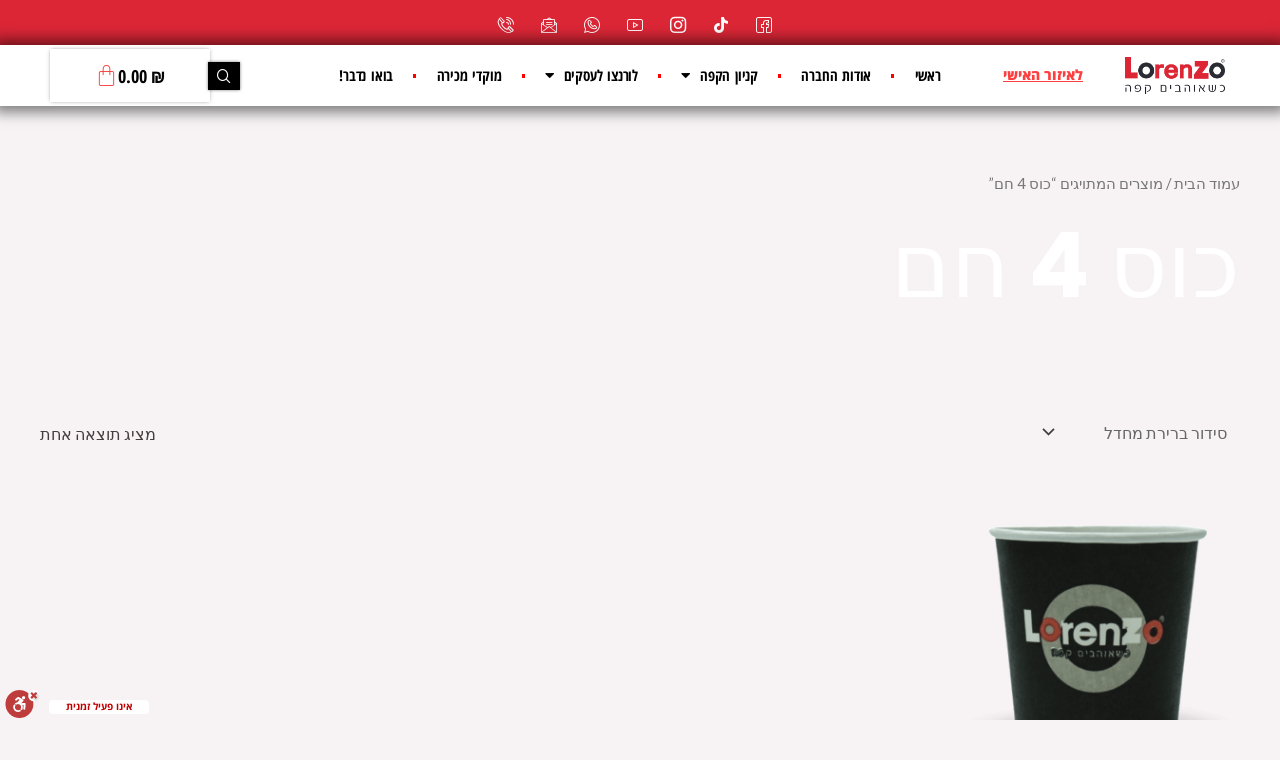

--- FILE ---
content_type: text/html; charset=UTF-8
request_url: https://www.lorenzo-cafe.com/product-tag/%D7%9B%D7%95%D7%A1-4-%D7%97%D7%9D/
body_size: 48242
content:
<!DOCTYPE html>
<html dir="rtl" lang="he-IL" prefix="og: https://ogp.me/ns#" prefix="og: https://ogp.me/ns#">
<head>
<meta charset="UTF-8">
<meta name="viewport" content="width=device-width, initial-scale=1">
	 <link rel="profile" href="https://gmpg.org/xfn/11"> 
	 
		<!-- All in One SEO Pro 4.4.8 - aioseo.com -->
		<meta name="robots" content="max-image-preview:large" />
		<link rel="canonical" href="https://www.lorenzo-cafe.com/product-tag/%D7%9B%D7%95%D7%A1-4-%D7%97%D7%9D/" />
		<meta name="generator" content="All in One SEO Pro (AIOSEO) 4.4.8" />
		<meta property="og:locale" content="he_IL" />
		<meta property="og:site_name" content="LORENZO CAFE | לורנצו קפה | כשאוהבים קפה | מגוון פולי קפה - קפסולות - ומוצרים נילווים לבית ולעסק - חברת לורנצו קפה שמה לעצמה כדגל להעניק את חווית הקפה המושלמת. וזאת באמצעות פולי קפה טריים ואיכותיים במגוון סוגים, קפסולות קפה בטעמים שונים ושלל מוצרים משלימים. מהקפה העשיר והארומטי של חברת לורנצו קפה תוכלו ליהנות בבית, במשרד ובכל בית עסק וזאת בזכות מכונות הקפה המקצועיות בעולם המותאמות לטחינת קפה ואפילו מכונות לקפסולות שישדרגו את האווירה, התדמית והחוויה בית ובמשרד." />
		<meta property="og:type" content="article" />
		<meta property="og:title" content="כוס 4 חם - LORENZO CAFE | לורנצו קפה | כשאוהבים קפה | מגוון פולי קפה - קפסולות - ומוצרים נילווים לבית ולעסק" />
		<meta property="og:url" content="https://www.lorenzo-cafe.com/product-tag/%D7%9B%D7%95%D7%A1-4-%D7%97%D7%9D/" />
		<meta property="og:image" content="https://www.lorenzo-cafe.com/wp-content/uploads/2023/10/לורנצו-לוגו-רקע-שקוף-בלי-סלוגן-החברה.png" />
		<meta property="og:image:secure_url" content="https://www.lorenzo-cafe.com/wp-content/uploads/2023/10/לורנצו-לוגו-רקע-שקוף-בלי-סלוגן-החברה.png" />
		<meta property="og:image:width" content="1501" />
		<meta property="og:image:height" content="327" />
		<meta name="twitter:card" content="summary_large_image" />
		<meta name="twitter:title" content="כוס 4 חם - LORENZO CAFE | לורנצו קפה | כשאוהבים קפה | מגוון פולי קפה - קפסולות - ומוצרים נילווים לבית ולעסק" />
		<meta name="twitter:image" content="https://www.lorenzo-cafe.com/wp-content/uploads/2023/10/לורנצו-לוגו-רקע-שקוף-בלי-סלוגן-החברה.png" />
		<script type="application/ld+json" class="aioseo-schema">
			{"@context":"https:\/\/schema.org","@graph":[{"@type":"BreadcrumbList","@id":"https:\/\/www.lorenzo-cafe.com\/product-tag\/%D7%9B%D7%95%D7%A1-4-%D7%97%D7%9D\/#breadcrumblist","itemListElement":[{"@type":"ListItem","@id":"https:\/\/www.lorenzo-cafe.com\/#listItem","position":1,"name":"Home","item":"https:\/\/www.lorenzo-cafe.com\/","nextItem":"https:\/\/www.lorenzo-cafe.com\/product-tag\/%d7%9b%d7%95%d7%a1-4-%d7%97%d7%9d\/#listItem"},{"@type":"ListItem","@id":"https:\/\/www.lorenzo-cafe.com\/product-tag\/%d7%9b%d7%95%d7%a1-4-%d7%97%d7%9d\/#listItem","position":2,"name":"\u05db\u05d5\u05e1 4 \u05d7\u05dd","previousItem":"https:\/\/www.lorenzo-cafe.com\/#listItem"}]},{"@type":"CollectionPage","@id":"https:\/\/www.lorenzo-cafe.com\/product-tag\/%D7%9B%D7%95%D7%A1-4-%D7%97%D7%9D\/#collectionpage","url":"https:\/\/www.lorenzo-cafe.com\/product-tag\/%D7%9B%D7%95%D7%A1-4-%D7%97%D7%9D\/","name":"\u05db\u05d5\u05e1 4 \u05d7\u05dd - LORENZO CAFE | \u05dc\u05d5\u05e8\u05e0\u05e6\u05d5 \u05e7\u05e4\u05d4 | \u05db\u05e9\u05d0\u05d5\u05d4\u05d1\u05d9\u05dd \u05e7\u05e4\u05d4 | \u05de\u05d2\u05d5\u05d5\u05df \u05e4\u05d5\u05dc\u05d9 \u05e7\u05e4\u05d4 - \u05e7\u05e4\u05e1\u05d5\u05dc\u05d5\u05ea - \u05d5\u05de\u05d5\u05e6\u05e8\u05d9\u05dd \u05e0\u05d9\u05dc\u05d5\u05d5\u05d9\u05dd \u05dc\u05d1\u05d9\u05ea \u05d5\u05dc\u05e2\u05e1\u05e7","inLanguage":"he-IL","isPartOf":{"@id":"https:\/\/www.lorenzo-cafe.com\/#website"},"breadcrumb":{"@id":"https:\/\/www.lorenzo-cafe.com\/product-tag\/%D7%9B%D7%95%D7%A1-4-%D7%97%D7%9D\/#breadcrumblist"}},{"@type":"Organization","@id":"https:\/\/www.lorenzo-cafe.com\/#organization","name":"LORENZO CAFE | \u05dc\u05d5\u05e8\u05e0\u05e6\u05d5 \u05e7\u05e4\u05d4 | \u05db\u05e9\u05d0\u05d5\u05d4\u05d1\u05d9\u05dd \u05e7\u05e4\u05d4 | \u05de\u05d2\u05d5\u05d5\u05df \u05e4\u05d5\u05dc\u05d9 \u05e7\u05e4\u05d4 - \u05e7\u05e4\u05e1\u05d5\u05dc\u05d5\u05ea - \u05d5\u05de\u05d5\u05e6\u05e8\u05d9\u05dd \u05e0\u05d9\u05dc\u05d5\u05d5\u05d9\u05dd \u05dc\u05d1\u05d9\u05ea \u05d5\u05dc\u05e2\u05e1\u05e7","url":"https:\/\/www.lorenzo-cafe.com\/","logo":{"@type":"ImageObject","url":"https:\/\/www.lorenzo-cafe.com\/wp-content\/uploads\/2023\/10\/\u05dc\u05d5\u05e8\u05e0\u05e6\u05d5-\u05dc\u05d5\u05d2\u05d5-\u05e8\u05e7\u05e2-\u05e9\u05e7\u05d5\u05e3-\u05d1\u05dc\u05d9-\u05e1\u05dc\u05d5\u05d2\u05df-\u05d4\u05d7\u05d1\u05e8\u05d4.png","@id":"https:\/\/www.lorenzo-cafe.com\/product-tag\/%D7%9B%D7%95%D7%A1-4-%D7%97%D7%9D\/#organizationLogo","width":1501,"height":327,"caption":"\u05dc\u05d5\u05e8\u05e0\u05e6\u05d5 \u05dc\u05d5\u05d2\u05d5 \u05e8\u05e7\u05e2 \u05e9\u05e7\u05d5\u05e3 \u05d1\u05dc\u05d9 \u05e1\u05dc\u05d5\u05d2\u05df \u05d4\u05d7\u05d1\u05e8\u05d4"},"image":{"@id":"https:\/\/www.lorenzo-cafe.com\/#organizationLogo"}},{"@type":"WebSite","@id":"https:\/\/www.lorenzo-cafe.com\/#website","url":"https:\/\/www.lorenzo-cafe.com\/","name":"LORENZO CAFE | \u05dc\u05d5\u05e8\u05e0\u05e6\u05d5 \u05e7\u05e4\u05d4 | \u05db\u05e9\u05d0\u05d5\u05d4\u05d1\u05d9\u05dd \u05e7\u05e4\u05d4 | \u05de\u05d2\u05d5\u05d5\u05df \u05e4\u05d5\u05dc\u05d9 \u05e7\u05e4\u05d4 - \u05e7\u05e4\u05e1\u05d5\u05dc\u05d5\u05ea - \u05d5\u05de\u05d5\u05e6\u05e8\u05d9\u05dd \u05e0\u05d9\u05dc\u05d5\u05d5\u05d9\u05dd \u05dc\u05d1\u05d9\u05ea \u05d5\u05dc\u05e2\u05e1\u05e7","description":"\u05d7\u05d1\u05e8\u05ea \u05dc\u05d5\u05e8\u05e0\u05e6\u05d5 \u05e7\u05e4\u05d4 \u05e9\u05de\u05d4 \u05dc\u05e2\u05e6\u05de\u05d4 \u05db\u05d3\u05d2\u05dc \u05dc\u05d4\u05e2\u05e0\u05d9\u05e7 \u05d0\u05ea \u05d7\u05d5\u05d5\u05d9\u05ea \u05d4\u05e7\u05e4\u05d4 \u05d4\u05de\u05d5\u05e9\u05dc\u05de\u05ea. \u05d5\u05d6\u05d0\u05ea \u05d1\u05d0\u05de\u05e6\u05e2\u05d5\u05ea \u05e4\u05d5\u05dc\u05d9 \u05e7\u05e4\u05d4 \u05d8\u05e8\u05d9\u05d9\u05dd \u05d5\u05d0\u05d9\u05db\u05d5\u05ea\u05d9\u05d9\u05dd \u05d1\u05de\u05d2\u05d5\u05d5\u05df \u05e1\u05d5\u05d2\u05d9\u05dd, \u05e7\u05e4\u05e1\u05d5\u05dc\u05d5\u05ea \u05e7\u05e4\u05d4 \u05d1\u05d8\u05e2\u05de\u05d9\u05dd \u05e9\u05d5\u05e0\u05d9\u05dd \u05d5\u05e9\u05dc\u05dc \u05de\u05d5\u05e6\u05e8\u05d9\u05dd \u05de\u05e9\u05dc\u05d9\u05de\u05d9\u05dd. \u05de\u05d4\u05e7\u05e4\u05d4 \u05d4\u05e2\u05e9\u05d9\u05e8 \u05d5\u05d4\u05d0\u05e8\u05d5\u05de\u05d8\u05d9 \u05e9\u05dc \u05d7\u05d1\u05e8\u05ea \u05dc\u05d5\u05e8\u05e0\u05e6\u05d5 \u05e7\u05e4\u05d4 \u05ea\u05d5\u05db\u05dc\u05d5 \u05dc\u05d9\u05d4\u05e0\u05d5\u05ea \u05d1\u05d1\u05d9\u05ea, \u05d1\u05de\u05e9\u05e8\u05d3 \u05d5\u05d1\u05db\u05dc \u05d1\u05d9\u05ea \u05e2\u05e1\u05e7 \u05d5\u05d6\u05d0\u05ea \u05d1\u05d6\u05db\u05d5\u05ea \u05de\u05db\u05d5\u05e0\u05d5\u05ea \u05d4\u05e7\u05e4\u05d4 \u05d4\u05de\u05e7\u05e6\u05d5\u05e2\u05d9\u05d5\u05ea \u05d1\u05e2\u05d5\u05dc\u05dd \u05d4\u05de\u05d5\u05ea\u05d0\u05de\u05d5\u05ea \u05dc\u05d8\u05d7\u05d9\u05e0\u05ea \u05e7\u05e4\u05d4 \u05d5\u05d0\u05e4\u05d9\u05dc\u05d5 \u05de\u05db\u05d5\u05e0\u05d5\u05ea \u05dc\u05e7\u05e4\u05e1\u05d5\u05dc\u05d5\u05ea \u05e9\u05d9\u05e9\u05d3\u05e8\u05d2\u05d5 \u05d0\u05ea \u05d4\u05d0\u05d5\u05d5\u05d9\u05e8\u05d4, \u05d4\u05ea\u05d3\u05de\u05d9\u05ea \u05d5\u05d4\u05d7\u05d5\u05d5\u05d9\u05d4 \u05d1\u05d9\u05ea \u05d5\u05d1\u05de\u05e9\u05e8\u05d3.","inLanguage":"he-IL","publisher":{"@id":"https:\/\/www.lorenzo-cafe.com\/#organization"}}]}
		</script>
		<!-- All in One SEO Pro -->


<!-- Search Engine Optimization by Rank Math PRO - https://rankmath.com/ -->
<title>כוס 4 חם - LORENZO CAFE | לורנצו קפה | כשאוהבים קפה | מגוון פולי קפה - קפסולות - ומוצרים נילווים לבית ולעסק</title>
<meta name="robots" content="index, follow, max-snippet:-1, max-video-preview:-1, max-image-preview:large"/>
<link rel="canonical" href="https://www.lorenzo-cafe.com/product-tag/%d7%9b%d7%95%d7%a1-4-%d7%97%d7%9d/" />
<meta property="og:locale" content="he_IL" />
<meta property="og:type" content="article" />
<meta property="og:title" content="ארכיון כוס 4 חם - LORENZO CAFE | לורנצו קפה | כשאוהבים קפה | מגוון פולי קפה - קפסולות - ומוצרים נילווים לבית ולעסק" />
<meta property="og:url" content="https://www.lorenzo-cafe.com/product-tag/%d7%9b%d7%95%d7%a1-4-%d7%97%d7%9d/" />
<meta name="twitter:card" content="summary_large_image" />
<meta name="twitter:title" content="ארכיון כוס 4 חם - LORENZO CAFE | לורנצו קפה | כשאוהבים קפה | מגוון פולי קפה - קפסולות - ומוצרים נילווים לבית ולעסק" />
<meta name="twitter:label1" content="מוצרים" />
<meta name="twitter:data1" content="1" />
<script type="application/ld+json" class="rank-math-schema-pro">{"@context":"https://schema.org","@graph":[{"@type":"Organization","@id":"https://www.lorenzo-cafe.com/#organization","name":"LORENZO CAFE | \u05dc\u05d5\u05e8\u05e0\u05e6\u05d5 \u05e7\u05e4\u05d4 | \u05db\u05e9\u05d0\u05d5\u05d4\u05d1\u05d9\u05dd \u05e7\u05e4\u05d4 | \u05de\u05d2\u05d5\u05d5\u05df \u05e4\u05d5\u05dc\u05d9 \u05e7\u05e4\u05d4 - \u05e7\u05e4\u05e1\u05d5\u05dc\u05d5\u05ea - \u05d5\u05de\u05d5\u05e6\u05e8\u05d9\u05dd \u05e0\u05d9\u05dc\u05d5\u05d5\u05d9\u05dd \u05dc\u05d1\u05d9\u05ea \u05d5\u05dc\u05e2\u05e1\u05e7"},{"@type":"WebSite","@id":"https://www.lorenzo-cafe.com/#website","url":"https://www.lorenzo-cafe.com","publisher":{"@id":"https://www.lorenzo-cafe.com/#organization"},"inLanguage":"he-IL"},{"@type":"BreadcrumbList","@id":"https://www.lorenzo-cafe.com/product-tag/%d7%9b%d7%95%d7%a1-4-%d7%97%d7%9d/#breadcrumb","itemListElement":[{"@type":"ListItem","position":"1","item":{"@id":"https://www.lorenzo-cafe.com","name":"\u05d3\u05e3 \u05d4\u05d1\u05d9\u05ea"}},{"@type":"ListItem","position":"2","item":{"@id":"https://www.lorenzo-cafe.com/product-tag/%d7%9b%d7%95%d7%a1-4-%d7%97%d7%9d/","name":"Products tagged &ldquo;\u05db\u05d5\u05e1 4 \u05d7\u05dd&rdquo;"}}]},{"@type":"CollectionPage","@id":"https://www.lorenzo-cafe.com/product-tag/%d7%9b%d7%95%d7%a1-4-%d7%97%d7%9d/#webpage","url":"https://www.lorenzo-cafe.com/product-tag/%d7%9b%d7%95%d7%a1-4-%d7%97%d7%9d/","name":"\u05d0\u05e8\u05db\u05d9\u05d5\u05df \u05db\u05d5\u05e1 4 \u05d7\u05dd - LORENZO CAFE | \u05dc\u05d5\u05e8\u05e0\u05e6\u05d5 \u05e7\u05e4\u05d4 | \u05db\u05e9\u05d0\u05d5\u05d4\u05d1\u05d9\u05dd \u05e7\u05e4\u05d4 | \u05de\u05d2\u05d5\u05d5\u05df \u05e4\u05d5\u05dc\u05d9 \u05e7\u05e4\u05d4 - \u05e7\u05e4\u05e1\u05d5\u05dc\u05d5\u05ea - \u05d5\u05de\u05d5\u05e6\u05e8\u05d9\u05dd \u05e0\u05d9\u05dc\u05d5\u05d5\u05d9\u05dd \u05dc\u05d1\u05d9\u05ea \u05d5\u05dc\u05e2\u05e1\u05e7","isPartOf":{"@id":"https://www.lorenzo-cafe.com/#website"},"inLanguage":"he-IL","breadcrumb":{"@id":"https://www.lorenzo-cafe.com/product-tag/%d7%9b%d7%95%d7%a1-4-%d7%97%d7%9d/#breadcrumb"}}]}</script>
<!-- /Rank Math WordPress SEO plugin -->

<link rel='dns-prefetch' href='//cdn.enable.co.il' />
<link rel='dns-prefetch' href='//fonts.googleapis.com' />
<link rel='dns-prefetch' href='//www.googletagmanager.com' />
<link rel="alternate" type="application/rss+xml" title="LORENZO CAFE | לורנצו קפה | כשאוהבים קפה | מגוון פולי קפה - קפסולות - ומוצרים נילווים לבית ולעסק &laquo; פיד‏" href="https://www.lorenzo-cafe.com/feed/" />
<link rel="alternate" type="application/rss+xml" title="LORENZO CAFE | לורנצו קפה | כשאוהבים קפה | מגוון פולי קפה - קפסולות - ומוצרים נילווים לבית ולעסק &laquo; פיד תגובות‏" href="https://www.lorenzo-cafe.com/comments/feed/" />
<link rel="alternate" type="application/rss+xml" title="LORENZO CAFE | לורנצו קפה | כשאוהבים קפה | מגוון פולי קפה - קפסולות - ומוצרים נילווים לבית ולעסק &laquo; פיד תגית כוס 4 חם" href="https://www.lorenzo-cafe.com/product-tag/%d7%9b%d7%95%d7%a1-4-%d7%97%d7%9d/feed/" />
<style id='wp-img-auto-sizes-contain-inline-css'>
img:is([sizes=auto i],[sizes^="auto," i]){contain-intrinsic-size:3000px 1500px}
/*# sourceURL=wp-img-auto-sizes-contain-inline-css */
</style>
<link rel='stylesheet' id='astra-theme-css-rtl-css' href='https://www.lorenzo-cafe.com/wp-content/themes/astra/assets/css/minified/main.min-rtl.css?ver=4.4.0' media='all' />
<style id='astra-theme-css-inline-css'>
.ast-no-sidebar .entry-content .alignfull {margin-left: calc( -50vw + 50%);margin-right: calc( -50vw + 50%);max-width: 100vw;width: 100vw;}.ast-no-sidebar .entry-content .alignwide {margin-left: calc(-41vw + 50%);margin-right: calc(-41vw + 50%);max-width: unset;width: unset;}.ast-no-sidebar .entry-content .alignfull .alignfull,.ast-no-sidebar .entry-content .alignfull .alignwide,.ast-no-sidebar .entry-content .alignwide .alignfull,.ast-no-sidebar .entry-content .alignwide .alignwide,.ast-no-sidebar .entry-content .wp-block-column .alignfull,.ast-no-sidebar .entry-content .wp-block-column .alignwide{width: 100%;margin-left: auto;margin-right: auto;}.wp-block-gallery,.blocks-gallery-grid {margin: 0;}.wp-block-separator {max-width: 100px;}.wp-block-separator.is-style-wide,.wp-block-separator.is-style-dots {max-width: none;}.entry-content .has-2-columns .wp-block-column:first-child {padding-right: 10px;}.entry-content .has-2-columns .wp-block-column:last-child {padding-left: 10px;}@media (max-width: 782px) {.entry-content .wp-block-columns .wp-block-column {flex-basis: 100%;}.entry-content .has-2-columns .wp-block-column:first-child {padding-right: 0;}.entry-content .has-2-columns .wp-block-column:last-child {padding-left: 0;}}body .entry-content .wp-block-latest-posts {margin-left: 0;}body .entry-content .wp-block-latest-posts li {list-style: none;}.ast-no-sidebar .ast-container .entry-content .wp-block-latest-posts {margin-left: 0;}.ast-header-break-point .entry-content .alignwide {margin-left: auto;margin-right: auto;}.entry-content .blocks-gallery-item img {margin-bottom: auto;}.wp-block-pullquote {border-top: 4px solid #555d66;border-bottom: 4px solid #555d66;color: #40464d;}:root{--ast-container-default-xlg-padding:6.67em;--ast-container-default-lg-padding:5.67em;--ast-container-default-slg-padding:4.34em;--ast-container-default-md-padding:3.34em;--ast-container-default-sm-padding:6.67em;--ast-container-default-xs-padding:2.4em;--ast-container-default-xxs-padding:1.4em;--ast-code-block-background:#EEEEEE;--ast-comment-inputs-background:#FAFAFA;}html{font-size:100%;}a,.page-title{color:var(--ast-global-color-5);}a:hover,a:focus{color:var(--ast-global-color-1);}body,button,input,select,textarea,.ast-button,.ast-custom-button{font-family:'Lato',sans-serif;font-weight:400;font-size:16px;font-size:1rem;}blockquote{color:var(--ast-global-color-3);}h1,.entry-content h1,h2,.entry-content h2,h3,.entry-content h3,h4,.entry-content h4,h5,.entry-content h5,h6,.entry-content h6,.site-title,.site-title a{font-family:'Poppins',sans-serif;font-weight:700;}.site-title{font-size:35px;font-size:2.1875rem;display:none;}header .custom-logo-link img{max-width:135px;}.astra-logo-svg{width:135px;}.site-header .site-description{font-size:15px;font-size:0.9375rem;display:none;}.entry-title{font-size:30px;font-size:1.875rem;}h1,.entry-content h1{font-size:90px;font-size:5.625rem;font-weight:700;font-family:'Poppins',sans-serif;text-transform:uppercase;}h2,.entry-content h2{font-size:40px;font-size:2.5rem;font-weight:700;font-family:'Poppins',sans-serif;}h3,.entry-content h3{font-size:24px;font-size:1.5rem;font-weight:700;font-family:'Poppins',sans-serif;}h4,.entry-content h4{font-size:20px;font-size:1.25rem;font-weight:700;font-family:'Poppins',sans-serif;}h5,.entry-content h5{font-size:18px;font-size:1.125rem;font-weight:700;font-family:'Poppins',sans-serif;}h6,.entry-content h6{font-size:15px;font-size:0.9375rem;font-weight:700;font-family:'Poppins',sans-serif;}::selection{background-color:var(--ast-global-color-0);color:#ffffff;}body,h1,.entry-title a,.entry-content h1,h2,.entry-content h2,h3,.entry-content h3,h4,.entry-content h4,h5,.entry-content h5,h6,.entry-content h6{color:var(--ast-global-color-3);}.tagcloud a:hover,.tagcloud a:focus,.tagcloud a.current-item{color:#000000;border-color:var(--ast-global-color-5);background-color:var(--ast-global-color-5);}input:focus,input[type="text"]:focus,input[type="email"]:focus,input[type="url"]:focus,input[type="password"]:focus,input[type="reset"]:focus,input[type="search"]:focus,textarea:focus{border-color:var(--ast-global-color-5);}input[type="radio"]:checked,input[type=reset],input[type="checkbox"]:checked,input[type="checkbox"]:hover:checked,input[type="checkbox"]:focus:checked,input[type=range]::-webkit-slider-thumb{border-color:var(--ast-global-color-5);background-color:var(--ast-global-color-5);box-shadow:none;}.site-footer a:hover + .post-count,.site-footer a:focus + .post-count{background:var(--ast-global-color-5);border-color:var(--ast-global-color-5);}.single .nav-links .nav-previous,.single .nav-links .nav-next{color:var(--ast-global-color-5);}.entry-meta,.entry-meta *{line-height:1.45;color:var(--ast-global-color-5);}.entry-meta a:hover,.entry-meta a:hover *,.entry-meta a:focus,.entry-meta a:focus *,.page-links > .page-link,.page-links .page-link:hover,.post-navigation a:hover{color:var(--ast-global-color-1);}#cat option,.secondary .calendar_wrap thead a,.secondary .calendar_wrap thead a:visited{color:var(--ast-global-color-5);}.secondary .calendar_wrap #today,.ast-progress-val span{background:var(--ast-global-color-5);}.secondary a:hover + .post-count,.secondary a:focus + .post-count{background:var(--ast-global-color-5);border-color:var(--ast-global-color-5);}.calendar_wrap #today > a{color:#000000;}.page-links .page-link,.single .post-navigation a{color:var(--ast-global-color-5);}.ast-search-menu-icon .search-form button.search-submit{padding:0 4px;}.ast-search-menu-icon form.search-form{padding-right:0;}.ast-search-menu-icon.slide-search input.search-field{width:0;}.ast-header-search .ast-search-menu-icon.ast-dropdown-active .search-form,.ast-header-search .ast-search-menu-icon.ast-dropdown-active .search-field:focus{border-color:var(--ast-global-color-0);transition:all 0.2s;}.search-form input.search-field:focus{outline:none;}.ast-archive-title{color:var(--ast-global-color-2);}.widget-title,.widget .wp-block-heading{font-size:22px;font-size:1.375rem;color:var(--ast-global-color-2);}a:focus-visible,.ast-menu-toggle:focus-visible,.site .skip-link:focus-visible,.wp-block-loginout input:focus-visible,.wp-block-search.wp-block-search__button-inside .wp-block-search__inside-wrapper,.ast-header-navigation-arrow:focus-visible,.woocommerce .wc-proceed-to-checkout > .checkout-button:focus-visible,.woocommerce .woocommerce-MyAccount-navigation ul li a:focus-visible,.ast-orders-table__row .ast-orders-table__cell:focus-visible,.woocommerce .woocommerce-order-details .order-again > .button:focus-visible,.woocommerce .woocommerce-message a.button.wc-forward:focus-visible,.woocommerce #minus_qty:focus-visible,.woocommerce #plus_qty:focus-visible,a#ast-apply-coupon:focus-visible,.woocommerce .woocommerce-info a:focus-visible,.woocommerce .astra-shop-summary-wrap a:focus-visible,.woocommerce a.wc-forward:focus-visible,#ast-apply-coupon:focus-visible,.woocommerce-js .woocommerce-mini-cart-item a.remove:focus-visible{outline-style:dotted;outline-color:inherit;outline-width:thin;border-color:transparent;}input:focus,input[type="text"]:focus,input[type="email"]:focus,input[type="url"]:focus,input[type="password"]:focus,input[type="reset"]:focus,input[type="number"]:focus,textarea:focus,.wp-block-search__input:focus,[data-section="section-header-mobile-trigger"] .ast-button-wrap .ast-mobile-menu-trigger-minimal:focus,.ast-mobile-popup-drawer.active .menu-toggle-close:focus,.woocommerce-ordering select.orderby:focus,#ast-scroll-top:focus,#coupon_code:focus,.woocommerce-page #comment:focus,.woocommerce #reviews #respond input#submit:focus,.woocommerce a.add_to_cart_button:focus,.woocommerce .button.single_add_to_cart_button:focus,.woocommerce .woocommerce-cart-form button:focus,.woocommerce .woocommerce-cart-form__cart-item .quantity .qty:focus,.woocommerce .woocommerce-billing-fields .woocommerce-billing-fields__field-wrapper .woocommerce-input-wrapper > .input-text:focus,.woocommerce #order_comments:focus,.woocommerce #place_order:focus,.woocommerce .woocommerce-address-fields .woocommerce-address-fields__field-wrapper .woocommerce-input-wrapper > .input-text:focus,.woocommerce .woocommerce-MyAccount-content form button:focus,.woocommerce .woocommerce-MyAccount-content .woocommerce-EditAccountForm .woocommerce-form-row .woocommerce-Input.input-text:focus,.woocommerce .ast-woocommerce-container .woocommerce-pagination ul.page-numbers li a:focus,body #content .woocommerce form .form-row .select2-container--default .select2-selection--single:focus,#ast-coupon-code:focus,.woocommerce.woocommerce-js .quantity input[type=number]:focus,.woocommerce-js .woocommerce-mini-cart-item .quantity input[type=number]:focus,.woocommerce p#ast-coupon-trigger:focus{border-style:dotted;border-color:inherit;border-width:thin;outline-color:transparent;}.ast-logo-title-inline .site-logo-img{padding-right:1em;}.site-logo-img img{ transition:all 0.2s linear;}.ast-single-post-featured-section + article {margin-top: 2em;}.site-content .ast-single-post-featured-section img {width: 100%;overflow: hidden;object-fit: cover;}.ast-separate-container .site-content .ast-single-post-featured-section + article {margin-top: -80px;z-index: 9;position: relative;border-radius: 4px;}@media (min-width: 922px) {.ast-no-sidebar .site-content .ast-article-image-container--wide {margin-left: -120px;margin-right: -120px;max-width: unset;width: unset;}.ast-left-sidebar .site-content .ast-article-image-container--wide,.ast-right-sidebar .site-content .ast-article-image-container--wide {margin-left: -10px;margin-right: -10px;}.site-content .ast-article-image-container--full {margin-left: calc( -50vw + 50%);margin-right: calc( -50vw + 50%);max-width: 100vw;width: 100vw;}}@media (max-width:921px){#ast-desktop-header{display:none;}}@media (min-width:922px){#ast-mobile-header{display:none;}}.wp-block-buttons.aligncenter{justify-content:center;}@media (min-width:1200px){.wp-block-group .has-background{padding:20px;}}@media (min-width:1200px){.wp-block-cover-image.alignwide .wp-block-cover__inner-container,.wp-block-cover.alignwide .wp-block-cover__inner-container,.wp-block-cover-image.alignfull .wp-block-cover__inner-container,.wp-block-cover.alignfull .wp-block-cover__inner-container{width:100%;}}.wp-block-columns{margin-bottom:unset;}.wp-block-image.size-full{margin:2rem 0;}.wp-block-separator.has-background{padding:0;}.wp-block-gallery{margin-bottom:1.6em;}.wp-block-group{padding-top:4em;padding-bottom:4em;}.wp-block-group__inner-container .wp-block-columns:last-child,.wp-block-group__inner-container :last-child,.wp-block-table table{margin-bottom:0;}.blocks-gallery-grid{width:100%;}.wp-block-navigation-link__content{padding:5px 0;}.wp-block-group .wp-block-group .has-text-align-center,.wp-block-group .wp-block-column .has-text-align-center{max-width:100%;}.has-text-align-center{margin:0 auto;}@media (max-width:1200px){.wp-block-group{padding:3em;}.wp-block-group .wp-block-group{padding:1.5em;}.wp-block-columns,.wp-block-column{margin:1rem 0;}}@media (min-width:921px){.wp-block-columns .wp-block-group{padding:2em;}}@media (max-width:544px){.wp-block-cover-image .wp-block-cover__inner-container,.wp-block-cover .wp-block-cover__inner-container{width:unset;}.wp-block-cover,.wp-block-cover-image{padding:2em 0;}.wp-block-group,.wp-block-cover{padding:2em;}.wp-block-media-text__media img,.wp-block-media-text__media video{width:unset;max-width:100%;}.wp-block-media-text.has-background .wp-block-media-text__content{padding:1em;}}.wp-block-image.aligncenter{margin-left:auto;margin-right:auto;}.wp-block-table.aligncenter{margin-left:auto;margin-right:auto;}@media (min-width:544px){.entry-content .wp-block-media-text.has-media-on-the-right .wp-block-media-text__content{padding:0 8% 0 0;}.entry-content .wp-block-media-text .wp-block-media-text__content{padding:0 0 0 8%;}.ast-plain-container .site-content .entry-content .has-custom-content-position.is-position-bottom-left > *,.ast-plain-container .site-content .entry-content .has-custom-content-position.is-position-bottom-right > *,.ast-plain-container .site-content .entry-content .has-custom-content-position.is-position-top-left > *,.ast-plain-container .site-content .entry-content .has-custom-content-position.is-position-top-right > *,.ast-plain-container .site-content .entry-content .has-custom-content-position.is-position-center-right > *,.ast-plain-container .site-content .entry-content .has-custom-content-position.is-position-center-left > *{margin:0;}}@media (max-width:544px){.entry-content .wp-block-media-text .wp-block-media-text__content{padding:8% 0;}.wp-block-media-text .wp-block-media-text__media img{width:auto;max-width:100%;}}.wp-block-button.is-style-outline .wp-block-button__link{border-color:var(--ast-global-color-0);border-top-width:0;border-right-width:0;border-bottom-width:0;border-left-width:0;}div.wp-block-button.is-style-outline > .wp-block-button__link:not(.has-text-color),div.wp-block-button.wp-block-button__link.is-style-outline:not(.has-text-color){color:var(--ast-global-color-0);}.wp-block-button.is-style-outline .wp-block-button__link:hover,.wp-block-buttons .wp-block-button.is-style-outline .wp-block-button__link:focus,.wp-block-buttons .wp-block-button.is-style-outline > .wp-block-button__link:not(.has-text-color):hover,.wp-block-buttons .wp-block-button.wp-block-button__link.is-style-outline:not(.has-text-color):hover{color:var(--ast-global-color-2);background-color:var(--ast-global-color-1);border-color:var(--ast-global-color-1);}.post-page-numbers.current .page-link,.ast-pagination .page-numbers.current{color:#ffffff;border-color:var(--ast-global-color-0);background-color:var(--ast-global-color-0);border-radius:2px;}@media (min-width:544px){.entry-content > .alignleft{margin-left:20px;}.entry-content > .alignright{margin-right:20px;}}.wp-block-button.is-style-outline .wp-block-button__link{border-top-width:0;border-right-width:0;border-bottom-width:0;border-left-width:0;}.wp-block-button.is-style-outline .wp-block-button__link,.ast-outline-button{border-color:var(--ast-global-color-0);font-family:inherit;font-weight:500;line-height:1em;border-top-left-radius:0;border-top-right-radius:0;border-bottom-right-radius:0;border-bottom-left-radius:0;background-color:transparent;}.wp-block-buttons .wp-block-button.is-style-outline > .wp-block-button__link:not(.has-text-color),.wp-block-buttons .wp-block-button.wp-block-button__link.is-style-outline:not(.has-text-color),.ast-outline-button{color:var(--ast-global-color-0);}.wp-block-button.is-style-outline .wp-block-button__link:hover,.wp-block-buttons .wp-block-button.is-style-outline .wp-block-button__link:focus,.wp-block-buttons .wp-block-button.is-style-outline > .wp-block-button__link:not(.has-text-color):hover,.wp-block-buttons .wp-block-button.wp-block-button__link.is-style-outline:not(.has-text-color):hover,.ast-outline-button:hover,.ast-outline-button:focus{color:var(--ast-global-color-2);background-color:var(--ast-global-color-1);border-color:var(--ast-global-color-1);}.entry-content[ast-blocks-layout] > figure{margin-bottom:1em;}h1.widget-title{font-weight:700;}h2.widget-title{font-weight:700;}h3.widget-title{font-weight:700;}@media (max-width:921px){.ast-separate-container #primary,.ast-separate-container #secondary{padding:1.5em 0;}#primary,#secondary{padding:1.5em 0;margin:0;}.ast-left-sidebar #content > .ast-container{display:flex;flex-direction:column-reverse;width:100%;}.ast-separate-container .ast-article-post,.ast-separate-container .ast-article-single{padding:1.5em 2.14em;}.ast-author-box img.avatar{margin:20px 0 0 0;}}@media (min-width:922px){.ast-separate-container.ast-right-sidebar #primary,.ast-separate-container.ast-left-sidebar #primary{border:0;}.search-no-results.ast-separate-container #primary{margin-bottom:4em;}}.elementor-button-wrapper .elementor-button{border-style:solid;text-decoration:none;border-top-width:0;border-right-width:0;border-left-width:0;border-bottom-width:0;}body .elementor-button.elementor-size-sm,body .elementor-button.elementor-size-xs,body .elementor-button.elementor-size-md,body .elementor-button.elementor-size-lg,body .elementor-button.elementor-size-xl,body .elementor-button{border-top-left-radius:0;border-top-right-radius:0;border-bottom-right-radius:0;border-bottom-left-radius:0;padding-top:15px;padding-right:45px;padding-bottom:15px;padding-left:45px;}.elementor-button-wrapper .elementor-button{border-color:var(--ast-global-color-0);background-color:var(--ast-global-color-0);}.elementor-button-wrapper .elementor-button:hover,.elementor-button-wrapper .elementor-button:focus{color:var(--ast-global-color-2);background-color:var(--ast-global-color-1);border-color:var(--ast-global-color-1);}.wp-block-button .wp-block-button__link ,.elementor-button-wrapper .elementor-button,.elementor-button-wrapper .elementor-button:visited{color:var(--ast-global-color-2);}.elementor-button-wrapper .elementor-button{font-weight:500;line-height:1em;text-transform:uppercase;}.wp-block-button .wp-block-button__link:hover,.wp-block-button .wp-block-button__link:focus{color:var(--ast-global-color-2);background-color:var(--ast-global-color-1);border-color:var(--ast-global-color-1);}.wp-block-button .wp-block-button__link{border-top-width:0;border-right-width:0;border-left-width:0;border-bottom-width:0;border-color:var(--ast-global-color-0);background-color:var(--ast-global-color-0);color:var(--ast-global-color-2);font-family:inherit;font-weight:500;line-height:1em;text-transform:uppercase;border-top-left-radius:0;border-top-right-radius:0;border-bottom-right-radius:0;border-bottom-left-radius:0;padding-top:15px;padding-right:45px;padding-bottom:15px;padding-left:45px;}.menu-toggle,button,.ast-button,.ast-custom-button,.button,input#submit,input[type="button"],input[type="submit"],input[type="reset"],form[CLASS*="wp-block-search__"].wp-block-search .wp-block-search__inside-wrapper .wp-block-search__button,body .wp-block-file .wp-block-file__button{border-style:solid;border-top-width:0;border-right-width:0;border-left-width:0;border-bottom-width:0;color:var(--ast-global-color-2);border-color:var(--ast-global-color-0);background-color:var(--ast-global-color-0);padding-top:15px;padding-right:45px;padding-bottom:15px;padding-left:45px;font-family:inherit;font-weight:500;line-height:1em;text-transform:uppercase;border-top-left-radius:0;border-top-right-radius:0;border-bottom-right-radius:0;border-bottom-left-radius:0;}button:focus,.menu-toggle:hover,button:hover,.ast-button:hover,.ast-custom-button:hover .button:hover,.ast-custom-button:hover ,input[type=reset]:hover,input[type=reset]:focus,input#submit:hover,input#submit:focus,input[type="button"]:hover,input[type="button"]:focus,input[type="submit"]:hover,input[type="submit"]:focus,form[CLASS*="wp-block-search__"].wp-block-search .wp-block-search__inside-wrapper .wp-block-search__button:hover,form[CLASS*="wp-block-search__"].wp-block-search .wp-block-search__inside-wrapper .wp-block-search__button:focus,body .wp-block-file .wp-block-file__button:hover,body .wp-block-file .wp-block-file__button:focus{color:var(--ast-global-color-2);background-color:var(--ast-global-color-1);border-color:var(--ast-global-color-1);}@media (max-width:921px){.ast-mobile-header-stack .main-header-bar .ast-search-menu-icon{display:inline-block;}.ast-header-break-point.ast-header-custom-item-outside .ast-mobile-header-stack .main-header-bar .ast-search-icon{margin:0;}.ast-comment-avatar-wrap img{max-width:2.5em;}.ast-separate-container .ast-comment-list li.depth-1{padding:1.5em 2.14em;}.ast-separate-container .comment-respond{padding:2em 2.14em;}.ast-comment-meta{padding:0 1.8888em 1.3333em;}}@media (min-width:544px){.ast-container{max-width:100%;}}@media (max-width:544px){.ast-separate-container .ast-article-post,.ast-separate-container .ast-article-single,.ast-separate-container .comments-title,.ast-separate-container .ast-archive-description{padding:1.5em 1em;}.ast-separate-container #content .ast-container{padding-left:0.54em;padding-right:0.54em;}.ast-separate-container .ast-comment-list li.depth-1{padding:1.5em 1em;margin-bottom:1.5em;}.ast-separate-container .ast-comment-list .bypostauthor{padding:.5em;}.ast-search-menu-icon.ast-dropdown-active .search-field{width:170px;}}body,.ast-separate-container{background-color:var(--ast-global-color-4);;background-image:none;;}.entry-content > .wp-block-group,.entry-content > .wp-block-media-text,.entry-content > .wp-block-cover,.entry-content > .wp-block-columns{max-width:58em;width:calc(100% - 4em);margin-left:auto;margin-right:auto;}.entry-content [class*="__inner-container"] > .alignfull{max-width:100%;margin-left:0;margin-right:0;}.entry-content [class*="__inner-container"] > *:not(.alignwide):not(.alignfull):not(.alignleft):not(.alignright){margin-left:auto;margin-right:auto;}.entry-content [class*="__inner-container"] > *:not(.alignwide):not(p):not(.alignfull):not(.alignleft):not(.alignright):not(.is-style-wide):not(iframe){max-width:50rem;width:100%;}@media (min-width:921px){.entry-content > .wp-block-group.alignwide.has-background,.entry-content > .wp-block-group.alignfull.has-background,.entry-content > .wp-block-cover.alignwide,.entry-content > .wp-block-cover.alignfull,.entry-content > .wp-block-columns.has-background.alignwide,.entry-content > .wp-block-columns.has-background.alignfull{margin-top:0;margin-bottom:0;padding:6em 4em;}.entry-content > .wp-block-columns.has-background{margin-bottom:0;}}@media (min-width:1200px){.entry-content .alignfull p{max-width:1200px;}.entry-content .alignfull{max-width:100%;width:100%;}.ast-page-builder-template .entry-content .alignwide,.entry-content [class*="__inner-container"] > .alignwide{max-width:1200px;margin-left:0;margin-right:0;}.entry-content .alignfull [class*="__inner-container"] > .alignwide{max-width:80rem;}}@media (min-width:545px){.site-main .entry-content > .alignwide{margin:0 auto;}.wp-block-group.has-background,.entry-content > .wp-block-cover,.entry-content > .wp-block-columns.has-background{padding:4em;margin-top:0;margin-bottom:0;}.entry-content .wp-block-media-text.alignfull .wp-block-media-text__content,.entry-content .wp-block-media-text.has-background .wp-block-media-text__content{padding:0 8%;}}@media (max-width:921px){.site-title{display:none;}.site-header .site-description{display:none;}.entry-title{font-size:30px;}h1,.entry-content h1{font-size:60px;}h2,.entry-content h2{font-size:35px;}h3,.entry-content h3{font-size:22px;}}@media (max-width:544px){.site-title{display:none;}.site-header .site-description{display:none;}.entry-title{font-size:30px;}h1,.entry-content h1{font-size:35px;}h2,.entry-content h2{font-size:30px;}h3,.entry-content h3{font-size:20px;}}@media (max-width:921px){html{font-size:91.2%;}}@media (max-width:544px){html{font-size:91.2%;}}@media (min-width:922px){.ast-container{max-width:1240px;}}@media (min-width:922px){.site-content .ast-container{display:flex;}}@media (max-width:921px){.site-content .ast-container{flex-direction:column;}}@media (min-width:922px){.main-header-menu .sub-menu .menu-item.ast-left-align-sub-menu:hover > .sub-menu,.main-header-menu .sub-menu .menu-item.ast-left-align-sub-menu.focus > .sub-menu{margin-left:-0px;}}.wp-block-search {margin-bottom: 20px;}.wp-block-site-tagline {margin-top: 20px;}form.wp-block-search .wp-block-search__input,.wp-block-search.wp-block-search__button-inside .wp-block-search__inside-wrapper {border-color: #eaeaea;background: #fafafa;}.wp-block-search.wp-block-search__button-inside .wp-block-search__inside-wrapper .wp-block-search__input:focus,.wp-block-loginout input:focus {outline: thin dotted;}.wp-block-loginout input:focus {border-color: transparent;} form.wp-block-search .wp-block-search__inside-wrapper .wp-block-search__input {padding: 12px;}form.wp-block-search .wp-block-search__button svg {fill: currentColor;width: 20px;height: 20px;}.wp-block-loginout p label {display: block;}.wp-block-loginout p:not(.login-remember):not(.login-submit) input {width: 100%;}.wp-block-loginout .login-remember input {width: 1.1rem;height: 1.1rem;margin: 0 5px 4px 0;vertical-align: middle;}blockquote,cite {font-style: initial;}.wp-block-file {display: flex;align-items: center;flex-wrap: wrap;justify-content: space-between;}.wp-block-pullquote {border: none;}.wp-block-pullquote blockquote::before {content: "\201D";font-family: "Helvetica",sans-serif;display: flex;transform: rotate( 180deg );font-size: 6rem;font-style: normal;line-height: 1;font-weight: bold;align-items: center;justify-content: center;}.has-text-align-right > blockquote::before {justify-content: flex-start;}.has-text-align-left > blockquote::before {justify-content: flex-end;}figure.wp-block-pullquote.is-style-solid-color blockquote {max-width: 100%;text-align: inherit;}blockquote {padding: 0 1.2em 1.2em;}.wp-block-button__link {border: 2px solid currentColor;}body .wp-block-file .wp-block-file__button {text-decoration: none;}ul.wp-block-categories-list.wp-block-categories,ul.wp-block-archives-list.wp-block-archives {list-style-type: none;}ul,ol {margin-right: 20px;}figure.alignright figcaption {text-align: left;}:root .has-ast-global-color-0-color{color:var(--ast-global-color-0);}:root .has-ast-global-color-0-background-color{background-color:var(--ast-global-color-0);}:root .wp-block-button .has-ast-global-color-0-color{color:var(--ast-global-color-0);}:root .wp-block-button .has-ast-global-color-0-background-color{background-color:var(--ast-global-color-0);}:root .has-ast-global-color-1-color{color:var(--ast-global-color-1);}:root .has-ast-global-color-1-background-color{background-color:var(--ast-global-color-1);}:root .wp-block-button .has-ast-global-color-1-color{color:var(--ast-global-color-1);}:root .wp-block-button .has-ast-global-color-1-background-color{background-color:var(--ast-global-color-1);}:root .has-ast-global-color-2-color{color:var(--ast-global-color-2);}:root .has-ast-global-color-2-background-color{background-color:var(--ast-global-color-2);}:root .wp-block-button .has-ast-global-color-2-color{color:var(--ast-global-color-2);}:root .wp-block-button .has-ast-global-color-2-background-color{background-color:var(--ast-global-color-2);}:root .has-ast-global-color-3-color{color:var(--ast-global-color-3);}:root .has-ast-global-color-3-background-color{background-color:var(--ast-global-color-3);}:root .wp-block-button .has-ast-global-color-3-color{color:var(--ast-global-color-3);}:root .wp-block-button .has-ast-global-color-3-background-color{background-color:var(--ast-global-color-3);}:root .has-ast-global-color-4-color{color:var(--ast-global-color-4);}:root .has-ast-global-color-4-background-color{background-color:var(--ast-global-color-4);}:root .wp-block-button .has-ast-global-color-4-color{color:var(--ast-global-color-4);}:root .wp-block-button .has-ast-global-color-4-background-color{background-color:var(--ast-global-color-4);}:root .has-ast-global-color-5-color{color:var(--ast-global-color-5);}:root .has-ast-global-color-5-background-color{background-color:var(--ast-global-color-5);}:root .wp-block-button .has-ast-global-color-5-color{color:var(--ast-global-color-5);}:root .wp-block-button .has-ast-global-color-5-background-color{background-color:var(--ast-global-color-5);}:root .has-ast-global-color-6-color{color:var(--ast-global-color-6);}:root .has-ast-global-color-6-background-color{background-color:var(--ast-global-color-6);}:root .wp-block-button .has-ast-global-color-6-color{color:var(--ast-global-color-6);}:root .wp-block-button .has-ast-global-color-6-background-color{background-color:var(--ast-global-color-6);}:root .has-ast-global-color-7-color{color:var(--ast-global-color-7);}:root .has-ast-global-color-7-background-color{background-color:var(--ast-global-color-7);}:root .wp-block-button .has-ast-global-color-7-color{color:var(--ast-global-color-7);}:root .wp-block-button .has-ast-global-color-7-background-color{background-color:var(--ast-global-color-7);}:root .has-ast-global-color-8-color{color:var(--ast-global-color-8);}:root .has-ast-global-color-8-background-color{background-color:var(--ast-global-color-8);}:root .wp-block-button .has-ast-global-color-8-color{color:var(--ast-global-color-8);}:root .wp-block-button .has-ast-global-color-8-background-color{background-color:var(--ast-global-color-8);}:root{--ast-global-color-0:#EF4D48;--ast-global-color-1:#D90700;--ast-global-color-2:#2B161B;--ast-global-color-3:#453E3E;--ast-global-color-4:#F7F3F5;--ast-global-color-5:#FFFFFF;--ast-global-color-6:#000000;--ast-global-color-7:#4B4F58;--ast-global-color-8:#F6F7F8;}:root {--ast-border-color : #dddddd;}.ast-breadcrumbs .trail-browse,.ast-breadcrumbs .trail-items,.ast-breadcrumbs .trail-items li{display:inline-block;margin:0;padding:0;border:none;background:inherit;text-indent:0;text-decoration:none;}.ast-breadcrumbs .trail-browse{font-size:inherit;font-style:inherit;font-weight:inherit;color:inherit;}.ast-breadcrumbs .trail-items{list-style:none;}.trail-items li::after{padding:0 0.3em;content:"\00bb";}.trail-items li:last-of-type::after{display:none;}h1,.entry-content h1,h2,.entry-content h2,h3,.entry-content h3,h4,.entry-content h4,h5,.entry-content h5,h6,.entry-content h6{color:var(--ast-global-color-2);}.entry-title a{color:var(--ast-global-color-2);}@media (max-width:921px){.ast-builder-grid-row-container.ast-builder-grid-row-tablet-3-firstrow .ast-builder-grid-row > *:first-child,.ast-builder-grid-row-container.ast-builder-grid-row-tablet-3-lastrow .ast-builder-grid-row > *:last-child{grid-column:1 / -1;}}@media (max-width:544px){.ast-builder-grid-row-container.ast-builder-grid-row-mobile-3-firstrow .ast-builder-grid-row > *:first-child,.ast-builder-grid-row-container.ast-builder-grid-row-mobile-3-lastrow .ast-builder-grid-row > *:last-child{grid-column:1 / -1;}}.ast-builder-layout-element[data-section="title_tagline"]{display:flex;}@media (max-width:921px){.ast-header-break-point .ast-builder-layout-element[data-section="title_tagline"]{display:flex;}}@media (max-width:544px){.ast-header-break-point .ast-builder-layout-element[data-section="title_tagline"]{display:flex;}}[data-section*="section-hb-button-"] .menu-link{display:none;}.ast-header-button-1[data-section*="section-hb-button-"] .ast-builder-button-wrap .ast-custom-button{font-family:'Noto Sans Hebrew',sans-serif;font-weight:700;font-size:17px;font-size:1.0625rem;text-decoration:initial;}.ast-header-button-1 .ast-custom-button{color:var(--ast-global-color-8);background:#ff2c2c;border-color:var(--ast-global-color-6);border-top-width:0px;border-bottom-width:0px;border-left-width:0px;border-right-width:0px;border-top-left-radius:20px;border-top-right-radius:20px;border-bottom-right-radius:20px;border-bottom-left-radius:20px;}.ast-header-button-1 .ast-custom-button:hover{color:var(--ast-global-color-6);background:#75be31;border-color:var(--ast-global-color-7);}.ast-header-button-1[data-section*="section-hb-button-"] .ast-builder-button-wrap .ast-custom-button{padding-top:5px;padding-bottom:5px;padding-left:5px;padding-right:5px;}.ast-header-button-1[data-section="section-hb-button-1"]{display:flex;}@media (max-width:921px){.ast-header-break-point .ast-header-button-1[data-section="section-hb-button-1"]{display:flex;}}@media (max-width:544px){.ast-header-break-point .ast-header-button-1[data-section="section-hb-button-1"]{display:flex;}}.ast-builder-menu-1{font-family:'Noto Sans Hebrew',sans-serif;font-weight:600;}.ast-builder-menu-1 .menu-item > .menu-link{font-size:18px;font-size:1.125rem;color:var(--ast-global-color-6);text-decoration:initial;}.ast-builder-menu-1 .menu-item > .ast-menu-toggle{color:var(--ast-global-color-6);}.ast-builder-menu-1 .menu-item:hover > .menu-link,.ast-builder-menu-1 .inline-on-mobile .menu-item:hover > .ast-menu-toggle{color:#e16c0c;background:#efefef;}.ast-builder-menu-1 .menu-item:hover > .ast-menu-toggle{color:#e16c0c;}.ast-builder-menu-1 .menu-item.current-menu-item > .menu-link,.ast-builder-menu-1 .inline-on-mobile .menu-item.current-menu-item > .ast-menu-toggle,.ast-builder-menu-1 .current-menu-ancestor > .menu-link{color:var(--ast-global-color-1);background:#e2e2e2;}.ast-builder-menu-1 .menu-item.current-menu-item > .ast-menu-toggle{color:var(--ast-global-color-1);}.ast-builder-menu-1 .sub-menu,.ast-builder-menu-1 .inline-on-mobile .sub-menu{border-top-width:1px;border-bottom-width:1px;border-right-width:1px;border-left-width:1px;border-color:#000000;border-style:solid;width:1920px;}.ast-builder-menu-1 .main-header-menu > .menu-item > .sub-menu,.ast-builder-menu-1 .main-header-menu > .menu-item > .astra-full-megamenu-wrapper{margin-top:120px;}.ast-desktop .ast-builder-menu-1 .main-header-menu > .menu-item > .sub-menu:before,.ast-desktop .ast-builder-menu-1 .main-header-menu > .menu-item > .astra-full-megamenu-wrapper:before{height:calc( 120px + 5px );}.ast-desktop .ast-builder-menu-1 .menu-item .sub-menu .menu-link{border-bottom-width:2px;border-color:var(--ast-global-color-6);border-style:solid;}.ast-desktop .ast-builder-menu-1 .menu-item .sub-menu:last-child > .menu-item > .menu-link{border-bottom-width:2px;}.ast-desktop .ast-builder-menu-1 .menu-item:last-child > .menu-item > .menu-link{border-bottom-width:0;}@media (max-width:921px){.ast-header-break-point .ast-builder-menu-1 .menu-item.menu-item-has-children > .ast-menu-toggle{top:0;}.ast-builder-menu-1 .inline-on-mobile .menu-item.menu-item-has-children > .ast-menu-toggle{left:-15px;}.ast-builder-menu-1 .menu-item-has-children > .menu-link:after{content:unset;}.ast-builder-menu-1 .main-header-menu > .menu-item > .sub-menu,.ast-builder-menu-1 .main-header-menu > .menu-item > .astra-full-megamenu-wrapper{margin-top:0;}}@media (max-width:544px){.ast-header-break-point .ast-builder-menu-1 .menu-item.menu-item-has-children > .ast-menu-toggle{top:0;}.ast-builder-menu-1 .main-header-menu > .menu-item > .sub-menu,.ast-builder-menu-1 .main-header-menu > .menu-item > .astra-full-megamenu-wrapper{margin-top:0;}}.ast-builder-menu-1{display:flex;}@media (max-width:921px){.ast-header-break-point .ast-builder-menu-1{display:flex;}}@media (max-width:544px){.ast-header-break-point .ast-builder-menu-1{display:flex;}}.ast-builder-html-element img.alignnone{display:inline-block;}.ast-builder-html-element p:first-child{margin-top:0;}.ast-builder-html-element p:last-child{margin-bottom:0;}.ast-header-break-point .main-header-bar .ast-builder-html-element{line-height:1.85714285714286;}.ast-header-html-1 .ast-builder-html-element{color:var(--ast-global-color-6);font-size:15px;font-size:0.9375rem;}.ast-header-html-1{font-size:15px;font-size:0.9375rem;}.ast-header-html-1{display:flex;}@media (max-width:921px){.ast-header-break-point .ast-header-html-1{display:flex;}}@media (max-width:544px){.ast-header-break-point .ast-header-html-1{display:flex;}}.ast-social-stack-desktop .ast-builder-social-element,.ast-social-stack-tablet .ast-builder-social-element,.ast-social-stack-mobile .ast-builder-social-element {margin-top: 6px;margin-bottom: 6px;}.social-show-label-true .ast-builder-social-element {width: auto;padding: 0 0.4em;}[data-section^="section-fb-social-icons-"] .footer-social-inner-wrap {text-align: center;}.ast-footer-social-wrap {width: 100%;}.ast-footer-social-wrap .ast-builder-social-element:first-child {margin-right: 0;}.ast-footer-social-wrap .ast-builder-social-element:last-child {margin-left: 0;}.ast-header-social-wrap .ast-builder-social-element:first-child {margin-right: 0;}.ast-header-social-wrap .ast-builder-social-element:last-child {margin-left: 0;}.ast-builder-social-element {line-height: 1;color: #3a3a3a;background: transparent;vertical-align: middle;transition: all 0.01s;margin-right: 6px;margin-left: 6px;justify-content: center;align-items: center;}.ast-builder-social-element {line-height: 1;color: #3a3a3a;background: transparent;vertical-align: middle;transition: all 0.01s;margin-right: 6px;margin-left: 6px;justify-content: center;align-items: center;}.ast-builder-social-element .social-item-label {padding-right: 6px;}.ast-header-social-1-wrap .ast-builder-social-element,.ast-header-social-1-wrap .social-show-label-true .ast-builder-social-element{margin-left:9.5px;margin-right:9.5px;}.ast-header-social-1-wrap .ast-builder-social-element svg{width:25px;height:25px;}.ast-header-social-1-wrap .ast-social-color-type-custom svg{fill:var(--ast-global-color-0);}.ast-header-social-1-wrap .ast-social-color-type-custom .ast-builder-social-element:hover{color:var(--ast-global-color-5);}.ast-header-social-1-wrap .ast-social-color-type-custom .ast-builder-social-element:hover svg{fill:var(--ast-global-color-5);}.ast-header-social-1-wrap .ast-social-color-type-custom .social-item-label{color:var(--ast-global-color-0);}.ast-header-social-1-wrap .ast-builder-social-element:hover .social-item-label{color:var(--ast-global-color-5);}.ast-builder-layout-element[data-section="section-hb-social-icons-1"]{display:flex;}@media (max-width:921px){.ast-header-break-point .ast-builder-layout-element[data-section="section-hb-social-icons-1"]{display:flex;}}@media (max-width:544px){.ast-header-break-point .ast-builder-layout-element[data-section="section-hb-social-icons-1"]{display:flex;}}.site-below-footer-wrap{padding-top:20px;padding-bottom:20px;}.site-below-footer-wrap[data-section="section-below-footer-builder"]{background-color:;;background-image:none;;min-height:80px;border-style:solid;border-width:0px;border-top-width:1px;border-top-color:rgba(195,193,193,0.27);}.site-below-footer-wrap[data-section="section-below-footer-builder"] .ast-builder-grid-row{max-width:1200px;margin-left:auto;margin-right:auto;}.site-below-footer-wrap[data-section="section-below-footer-builder"] .ast-builder-grid-row,.site-below-footer-wrap[data-section="section-below-footer-builder"] .site-footer-section{align-items:flex-start;}.site-below-footer-wrap[data-section="section-below-footer-builder"].ast-footer-row-inline .site-footer-section{display:flex;margin-bottom:0;}.ast-builder-grid-row-2-equal .ast-builder-grid-row{grid-template-columns:repeat( 2,1fr );}@media (max-width:921px){.site-below-footer-wrap[data-section="section-below-footer-builder"].ast-footer-row-tablet-inline .site-footer-section{display:flex;margin-bottom:0;}.site-below-footer-wrap[data-section="section-below-footer-builder"].ast-footer-row-tablet-stack .site-footer-section{display:block;margin-bottom:10px;}.ast-builder-grid-row-container.ast-builder-grid-row-tablet-2-equal .ast-builder-grid-row{grid-template-columns:repeat( 2,1fr );}}@media (max-width:544px){.site-below-footer-wrap[data-section="section-below-footer-builder"].ast-footer-row-mobile-inline .site-footer-section{display:flex;margin-bottom:0;}.site-below-footer-wrap[data-section="section-below-footer-builder"].ast-footer-row-mobile-stack .site-footer-section{display:block;margin-bottom:10px;}.ast-builder-grid-row-container.ast-builder-grid-row-mobile-full .ast-builder-grid-row{grid-template-columns:1fr;}}@media (max-width:921px){.site-below-footer-wrap[data-section="section-below-footer-builder"]{padding-left:40px;padding-right:40px;}}@media (max-width:544px){.site-below-footer-wrap[data-section="section-below-footer-builder"]{padding-top:0px;padding-bottom:0px;padding-left:25px;padding-right:25px;}}.site-below-footer-wrap[data-section="section-below-footer-builder"]{display:grid;}@media (max-width:921px){.ast-header-break-point .site-below-footer-wrap[data-section="section-below-footer-builder"]{display:grid;}}@media (max-width:544px){.ast-header-break-point .site-below-footer-wrap[data-section="section-below-footer-builder"]{display:grid;}}.ast-footer-copyright{text-align:left;}.ast-footer-copyright {color:#ffffff;}@media (max-width:921px){.ast-footer-copyright{text-align:center;}}@media (max-width:544px){.ast-footer-copyright{text-align:center;}}.ast-footer-copyright.ast-builder-layout-element{display:flex;}@media (max-width:921px){.ast-header-break-point .ast-footer-copyright.ast-builder-layout-element{display:flex;}}@media (max-width:544px){.ast-header-break-point .ast-footer-copyright.ast-builder-layout-element{display:flex;}}.ast-social-stack-desktop .ast-builder-social-element,.ast-social-stack-tablet .ast-builder-social-element,.ast-social-stack-mobile .ast-builder-social-element {margin-top: 6px;margin-bottom: 6px;}.social-show-label-true .ast-builder-social-element {width: auto;padding: 0 0.4em;}[data-section^="section-fb-social-icons-"] .footer-social-inner-wrap {text-align: center;}.ast-footer-social-wrap {width: 100%;}.ast-footer-social-wrap .ast-builder-social-element:first-child {margin-right: 0;}.ast-footer-social-wrap .ast-builder-social-element:last-child {margin-left: 0;}.ast-header-social-wrap .ast-builder-social-element:first-child {margin-right: 0;}.ast-header-social-wrap .ast-builder-social-element:last-child {margin-left: 0;}.ast-builder-social-element {line-height: 1;color: #3a3a3a;background: transparent;vertical-align: middle;transition: all 0.01s;margin-right: 6px;margin-left: 6px;justify-content: center;align-items: center;}.ast-builder-social-element {line-height: 1;color: #3a3a3a;background: transparent;vertical-align: middle;transition: all 0.01s;margin-right: 6px;margin-left: 6px;justify-content: center;align-items: center;}.ast-builder-social-element .social-item-label {padding-right: 6px;}.ast-footer-social-1-wrap .ast-builder-social-element,.ast-footer-social-1-wrap .social-show-label-true .ast-builder-social-element{margin-left:10.5px;margin-right:10.5px;}.ast-footer-social-1-wrap .ast-builder-social-element svg{width:22px;height:22px;}.ast-footer-social-1-wrap .ast-social-color-type-custom svg{fill:var(--ast-global-color-0);}.ast-footer-social-1-wrap .ast-social-color-type-custom .ast-builder-social-element:hover{color:var(--ast-global-color-5);}.ast-footer-social-1-wrap .ast-social-color-type-custom .ast-builder-social-element:hover svg{fill:var(--ast-global-color-5);}.ast-footer-social-1-wrap .ast-social-color-type-custom .social-item-label{color:var(--ast-global-color-0);}.ast-footer-social-1-wrap .ast-builder-social-element:hover .social-item-label{color:var(--ast-global-color-5);}[data-section="section-fb-social-icons-1"] .footer-social-inner-wrap{text-align:right;}@media (max-width:921px){[data-section="section-fb-social-icons-1"] .footer-social-inner-wrap{text-align:center;}}@media (max-width:544px){[data-section="section-fb-social-icons-1"] .footer-social-inner-wrap{text-align:center;}}.ast-builder-layout-element[data-section="section-fb-social-icons-1"]{display:flex;}@media (max-width:921px){.ast-header-break-point .ast-builder-layout-element[data-section="section-fb-social-icons-1"]{display:flex;}}@media (max-width:544px){.ast-header-break-point .ast-builder-layout-element[data-section="section-fb-social-icons-1"]{display:flex;}}.site-footer{background-color:var(--ast-global-color-2);;background-image:none;;}.site-primary-footer-wrap{padding-top:45px;padding-bottom:45px;}.site-primary-footer-wrap[data-section="section-primary-footer-builder"]{background-color:;;background-image:none;;}.site-primary-footer-wrap[data-section="section-primary-footer-builder"] .ast-builder-grid-row{max-width:1200px;margin-left:auto;margin-right:auto;}.site-primary-footer-wrap[data-section="section-primary-footer-builder"] .ast-builder-grid-row,.site-primary-footer-wrap[data-section="section-primary-footer-builder"] .site-footer-section{align-items:flex-start;}.site-primary-footer-wrap[data-section="section-primary-footer-builder"].ast-footer-row-inline .site-footer-section{display:flex;margin-bottom:0;}.ast-builder-grid-row-4-equal .ast-builder-grid-row{grid-template-columns:repeat( 4,1fr );}@media (max-width:921px){.site-primary-footer-wrap[data-section="section-primary-footer-builder"].ast-footer-row-tablet-inline .site-footer-section{display:flex;margin-bottom:0;}.site-primary-footer-wrap[data-section="section-primary-footer-builder"].ast-footer-row-tablet-stack .site-footer-section{display:block;margin-bottom:10px;}.ast-builder-grid-row-container.ast-builder-grid-row-tablet-2-equal .ast-builder-grid-row{grid-template-columns:repeat( 2,1fr );}}@media (max-width:544px){.site-primary-footer-wrap[data-section="section-primary-footer-builder"].ast-footer-row-mobile-inline .site-footer-section{display:flex;margin-bottom:0;}.site-primary-footer-wrap[data-section="section-primary-footer-builder"].ast-footer-row-mobile-stack .site-footer-section{display:block;margin-bottom:10px;}.ast-builder-grid-row-container.ast-builder-grid-row-mobile-full .ast-builder-grid-row{grid-template-columns:1fr;}}.site-primary-footer-wrap[data-section="section-primary-footer-builder"]{padding-top:100px;}@media (max-width:921px){.site-primary-footer-wrap[data-section="section-primary-footer-builder"]{padding-top:80px;padding-bottom:80px;padding-left:40px;padding-right:40px;}}@media (max-width:544px){.site-primary-footer-wrap[data-section="section-primary-footer-builder"]{padding-top:50px;padding-bottom:50px;padding-left:25px;padding-right:25px;}}.site-primary-footer-wrap[data-section="section-primary-footer-builder"]{display:grid;}@media (max-width:921px){.ast-header-break-point .site-primary-footer-wrap[data-section="section-primary-footer-builder"]{display:grid;}}@media (max-width:544px){.ast-header-break-point .site-primary-footer-wrap[data-section="section-primary-footer-builder"]{display:grid;}}.footer-widget-area[data-section="sidebar-widgets-footer-widget-1"].footer-widget-area-inner{text-align:left;}@media (max-width:921px){.footer-widget-area[data-section="sidebar-widgets-footer-widget-1"].footer-widget-area-inner{text-align:center;}}@media (max-width:544px){.footer-widget-area[data-section="sidebar-widgets-footer-widget-1"].footer-widget-area-inner{text-align:center;}}.footer-widget-area[data-section="sidebar-widgets-footer-widget-2"].footer-widget-area-inner{text-align:left;}@media (max-width:921px){.footer-widget-area[data-section="sidebar-widgets-footer-widget-2"].footer-widget-area-inner{text-align:center;}}@media (max-width:544px){.footer-widget-area[data-section="sidebar-widgets-footer-widget-2"].footer-widget-area-inner{text-align:center;}}.footer-widget-area[data-section="sidebar-widgets-footer-widget-3"].footer-widget-area-inner{text-align:left;}@media (max-width:921px){.footer-widget-area[data-section="sidebar-widgets-footer-widget-3"].footer-widget-area-inner{text-align:center;}}@media (max-width:544px){.footer-widget-area[data-section="sidebar-widgets-footer-widget-3"].footer-widget-area-inner{text-align:center;}}.footer-widget-area[data-section="sidebar-widgets-footer-widget-4"].footer-widget-area-inner{text-align:left;}@media (max-width:921px){.footer-widget-area[data-section="sidebar-widgets-footer-widget-4"].footer-widget-area-inner{text-align:center;}}@media (max-width:544px){.footer-widget-area[data-section="sidebar-widgets-footer-widget-4"].footer-widget-area-inner{text-align:center;}}.footer-widget-area.widget-area.site-footer-focus-item{width:auto;}.footer-widget-area[data-section="sidebar-widgets-footer-widget-1"]{display:block;}@media (max-width:921px){.ast-header-break-point .footer-widget-area[data-section="sidebar-widgets-footer-widget-1"]{display:block;}}@media (max-width:544px){.ast-header-break-point .footer-widget-area[data-section="sidebar-widgets-footer-widget-1"]{display:block;}}.footer-widget-area[data-section="sidebar-widgets-footer-widget-2"]{display:block;}@media (max-width:921px){.ast-header-break-point .footer-widget-area[data-section="sidebar-widgets-footer-widget-2"]{display:block;}}@media (max-width:544px){.ast-header-break-point .footer-widget-area[data-section="sidebar-widgets-footer-widget-2"]{display:block;}}.footer-widget-area[data-section="sidebar-widgets-footer-widget-3"]{display:block;}@media (max-width:921px){.ast-header-break-point .footer-widget-area[data-section="sidebar-widgets-footer-widget-3"]{display:block;}}@media (max-width:544px){.ast-header-break-point .footer-widget-area[data-section="sidebar-widgets-footer-widget-3"]{display:block;}}.footer-widget-area[data-section="sidebar-widgets-footer-widget-4"]{display:block;}@media (max-width:921px){.ast-header-break-point .footer-widget-area[data-section="sidebar-widgets-footer-widget-4"]{display:block;}}@media (max-width:544px){.ast-header-break-point .footer-widget-area[data-section="sidebar-widgets-footer-widget-4"]{display:block;}}.elementor-template-full-width .ast-container{display:block;}.elementor-screen-only,.screen-reader-text,.screen-reader-text span,.ui-helper-hidden-accessible{top:0 !important;}@media (max-width:544px){.elementor-element .elementor-wc-products .woocommerce[class*="columns-"] ul.products li.product{width:auto;margin:0;}.elementor-element .woocommerce .woocommerce-result-count{float:none;}}.ast-header-break-point .main-header-bar{border-bottom-width:1px;}@media (min-width:922px){.main-header-bar{border-bottom-width:1px;}}.main-header-menu .menu-item, #astra-footer-menu .menu-item, .main-header-bar .ast-masthead-custom-menu-items{-js-display:flex;display:flex;-webkit-box-pack:center;-webkit-justify-content:center;-moz-box-pack:center;-ms-flex-pack:center;justify-content:center;-webkit-box-orient:vertical;-webkit-box-direction:normal;-webkit-flex-direction:column;-moz-box-orient:vertical;-moz-box-direction:normal;-ms-flex-direction:column;flex-direction:column;}.main-header-menu > .menu-item > .menu-link, #astra-footer-menu > .menu-item > .menu-link{height:100%;-webkit-box-align:center;-webkit-align-items:center;-moz-box-align:center;-ms-flex-align:center;align-items:center;-js-display:flex;display:flex;}.ast-header-break-point .main-navigation ul .menu-item .menu-link .icon-arrow:first-of-type svg{top:.2em;margin-top:0px;margin-right:0px;width:.65em;transform:translate(0, -2px) rotateZ(90deg);}.ast-mobile-popup-content .ast-submenu-expanded > .ast-menu-toggle{transform:rotateX(180deg);overflow-y:auto;}.ast-separate-container .blog-layout-1, .ast-separate-container .blog-layout-2, .ast-separate-container .blog-layout-3{background-color:transparent;background-image:none;}.ast-separate-container .ast-article-post{background-color:var(--ast-global-color-5);;background-image:none;;}@media (max-width:921px){.ast-separate-container .ast-article-post{background-color:var(--ast-global-color-5);;background-image:none;;}}@media (max-width:544px){.ast-separate-container .ast-article-post{background-color:var(--ast-global-color-5);;background-image:none;;}}.ast-separate-container .ast-article-single:not(.ast-related-post), .ast-separate-container .comments-area .comment-respond,.ast-separate-container .comments-area .ast-comment-list li, .woocommerce.ast-separate-container .ast-woocommerce-container, .ast-separate-container .error-404, .ast-separate-container .no-results, .single.ast-separate-container  .ast-author-meta, .ast-separate-container .related-posts-title-wrapper,.ast-separate-container .comments-count-wrapper, .ast-box-layout.ast-plain-container .site-content,.ast-padded-layout.ast-plain-container .site-content, .ast-separate-container .comments-area .comments-title, .ast-separate-container .ast-archive-description{background-color:var(--ast-global-color-5);;background-image:none;;}@media (max-width:921px){.ast-separate-container .ast-article-single:not(.ast-related-post), .ast-separate-container .comments-area .comment-respond,.ast-separate-container .comments-area .ast-comment-list li, .woocommerce.ast-separate-container .ast-woocommerce-container, .ast-separate-container .error-404, .ast-separate-container .no-results, .single.ast-separate-container  .ast-author-meta, .ast-separate-container .related-posts-title-wrapper,.ast-separate-container .comments-count-wrapper, .ast-box-layout.ast-plain-container .site-content,.ast-padded-layout.ast-plain-container .site-content, .ast-separate-container .comments-area .comments-title, .ast-separate-container .ast-archive-description{background-color:var(--ast-global-color-5);;background-image:none;;}}@media (max-width:544px){.ast-separate-container .ast-article-single:not(.ast-related-post), .ast-separate-container .comments-area .comment-respond,.ast-separate-container .comments-area .ast-comment-list li, .woocommerce.ast-separate-container .ast-woocommerce-container, .ast-separate-container .error-404, .ast-separate-container .no-results, .single.ast-separate-container  .ast-author-meta, .ast-separate-container .related-posts-title-wrapper,.ast-separate-container .comments-count-wrapper, .ast-box-layout.ast-plain-container .site-content,.ast-padded-layout.ast-plain-container .site-content, .ast-separate-container .comments-area .comments-title, .ast-separate-container .ast-archive-description{background-color:var(--ast-global-color-5);;background-image:none;;}}.ast-separate-container.ast-two-container #secondary .widget{background-color:var(--ast-global-color-5);;background-image:none;;}@media (max-width:921px){.ast-separate-container.ast-two-container #secondary .widget{background-color:var(--ast-global-color-5);;background-image:none;;}}@media (max-width:544px){.ast-separate-container.ast-two-container #secondary .widget{background-color:var(--ast-global-color-5);;background-image:none;;}}.ast-mobile-header-content > *,.ast-desktop-header-content > * {padding: 10px 0;height: auto;}.ast-mobile-header-content > *:first-child,.ast-desktop-header-content > *:first-child {padding-top: 10px;}.ast-mobile-header-content > .ast-builder-menu,.ast-desktop-header-content > .ast-builder-menu {padding-top: 0;}.ast-mobile-header-content > *:last-child,.ast-desktop-header-content > *:last-child {padding-bottom: 0;}.ast-mobile-header-content .ast-search-menu-icon.ast-inline-search label,.ast-desktop-header-content .ast-search-menu-icon.ast-inline-search label {width: 100%;}.ast-desktop-header-content .main-header-bar-navigation .ast-submenu-expanded > .ast-menu-toggle::before {transform: rotateX(180deg);}#ast-desktop-header .ast-desktop-header-content,.ast-mobile-header-content .ast-search-icon,.ast-desktop-header-content .ast-search-icon,.ast-mobile-header-wrap .ast-mobile-header-content,.ast-main-header-nav-open.ast-popup-nav-open .ast-mobile-header-wrap .ast-mobile-header-content,.ast-main-header-nav-open.ast-popup-nav-open .ast-desktop-header-content {display: none;}.ast-main-header-nav-open.ast-header-break-point #ast-desktop-header .ast-desktop-header-content,.ast-main-header-nav-open.ast-header-break-point .ast-mobile-header-wrap .ast-mobile-header-content {display: block;}.ast-desktop .ast-desktop-header-content .astra-menu-animation-slide-up > .menu-item > .sub-menu,.ast-desktop .ast-desktop-header-content .astra-menu-animation-slide-up > .menu-item .menu-item > .sub-menu,.ast-desktop .ast-desktop-header-content .astra-menu-animation-slide-down > .menu-item > .sub-menu,.ast-desktop .ast-desktop-header-content .astra-menu-animation-slide-down > .menu-item .menu-item > .sub-menu,.ast-desktop .ast-desktop-header-content .astra-menu-animation-fade > .menu-item > .sub-menu,.ast-desktop .ast-desktop-header-content .astra-menu-animation-fade > .menu-item .menu-item > .sub-menu {opacity: 1;visibility: visible;}.ast-hfb-header.ast-default-menu-enable.ast-header-break-point .ast-mobile-header-wrap .ast-mobile-header-content .main-header-bar-navigation {width: unset;margin: unset;}.ast-mobile-header-content.content-align-flex-end .main-header-bar-navigation .menu-item-has-children > .ast-menu-toggle,.ast-desktop-header-content.content-align-flex-end .main-header-bar-navigation .menu-item-has-children > .ast-menu-toggle {right: calc( 20px - 0.907em);left: auto;}.ast-mobile-header-content .ast-search-menu-icon,.ast-mobile-header-content .ast-search-menu-icon.slide-search,.ast-desktop-header-content .ast-search-menu-icon,.ast-desktop-header-content .ast-search-menu-icon.slide-search {width: 100%;position: relative;display: block;left: auto;transform: none;}.ast-mobile-header-content .ast-search-menu-icon.slide-search .search-form,.ast-mobile-header-content .ast-search-menu-icon .search-form,.ast-desktop-header-content .ast-search-menu-icon.slide-search .search-form,.ast-desktop-header-content .ast-search-menu-icon .search-form {left: 0;visibility: visible;opacity: 1;position: relative;top: auto;transform: none;padding: 0;display: block;overflow: hidden;}.ast-mobile-header-content .ast-search-menu-icon.ast-inline-search .search-field,.ast-mobile-header-content .ast-search-menu-icon .search-field,.ast-desktop-header-content .ast-search-menu-icon.ast-inline-search .search-field,.ast-desktop-header-content .ast-search-menu-icon .search-field {width: 100%;padding-left: 5.5em;}.ast-mobile-header-content .ast-search-menu-icon .search-submit,.ast-desktop-header-content .ast-search-menu-icon .search-submit {display: block;position: absolute;height: 100%;top: 0;left: 0;padding: 0 1em;border-radius: 0;}.ast-hfb-header.ast-default-menu-enable.ast-header-break-point .ast-mobile-header-wrap .ast-mobile-header-content .main-header-bar-navigation ul .sub-menu .menu-link {padding-right: 30px;}.ast-hfb-header.ast-default-menu-enable.ast-header-break-point .ast-mobile-header-wrap .ast-mobile-header-content .main-header-bar-navigation .sub-menu .menu-item .menu-item .menu-link {padding-right: 40px;}.ast-mobile-popup-drawer.active .ast-mobile-popup-inner{background-color:#ffffff;;}.ast-mobile-header-wrap .ast-mobile-header-content, .ast-desktop-header-content{background-color:#ffffff;;}.ast-mobile-popup-content > *, .ast-mobile-header-content > *, .ast-desktop-popup-content > *, .ast-desktop-header-content > *{padding-top:0;padding-bottom:0;}.content-align-flex-start .ast-builder-layout-element{justify-content:flex-start;}.content-align-flex-start .main-header-menu{text-align:right;}.ast-mobile-popup-drawer.active .menu-toggle-close{color:#3a3a3a;}.ast-mobile-header-wrap .ast-primary-header-bar,.ast-primary-header-bar .site-primary-header-wrap{min-height:30px;}.ast-desktop .ast-primary-header-bar .main-header-menu > .menu-item{line-height:30px;}.ast-header-break-point #masthead .ast-mobile-header-wrap .ast-primary-header-bar,.ast-header-break-point #masthead .ast-mobile-header-wrap .ast-below-header-bar,.ast-header-break-point #masthead .ast-mobile-header-wrap .ast-above-header-bar{padding-left:20px;padding-right:20px;}.ast-header-break-point .ast-primary-header-bar{border-bottom-width:3px;border-bottom-color:rgba(255,0,0,0.24);border-bottom-style:solid;}@media (min-width:922px){.ast-primary-header-bar{border-bottom-width:3px;border-bottom-color:rgba(255,0,0,0.24);border-bottom-style:solid;}}.ast-primary-header-bar{background-color:var(--ast-global-color-1);;background-image:none;;}.ast-desktop .ast-primary-header-bar.main-header-bar, .ast-header-break-point #masthead .ast-primary-header-bar.main-header-bar{padding-top:5px;padding-bottom:5px;padding-left:5px;padding-right:5px;margin-top:3px;margin-bottom:3px;margin-left:3px;margin-right:3px;}.ast-primary-header-bar{display:block;}@media (max-width:921px){.ast-header-break-point .ast-primary-header-bar{display:grid;}}@media (max-width:544px){.ast-header-break-point .ast-primary-header-bar{display:grid;}}[data-section="section-header-mobile-trigger"] .ast-button-wrap .ast-mobile-menu-trigger-minimal{color:var(--ast-global-color-0);border:none;background:transparent;}[data-section="section-header-mobile-trigger"] .ast-button-wrap .mobile-menu-toggle-icon .ast-mobile-svg{width:20px;height:20px;fill:var(--ast-global-color-0);}[data-section="section-header-mobile-trigger"] .ast-button-wrap .mobile-menu-wrap .mobile-menu{color:var(--ast-global-color-0);}.ast-builder-menu-mobile .main-navigation .menu-item.menu-item-has-children > .ast-menu-toggle{top:0;}.ast-builder-menu-mobile .main-navigation .menu-item-has-children > .menu-link:after{content:unset;}.ast-hfb-header .ast-builder-menu-mobile .main-header-menu, .ast-hfb-header .ast-builder-menu-mobile .main-navigation .menu-item .menu-link, .ast-hfb-header .ast-builder-menu-mobile .main-navigation .menu-item .sub-menu .menu-link{border-style:none;}.ast-builder-menu-mobile .main-navigation .menu-item.menu-item-has-children > .ast-menu-toggle{top:0;}@media (max-width:921px){.ast-builder-menu-mobile .main-navigation .menu-item.menu-item-has-children > .ast-menu-toggle{top:0;}.ast-builder-menu-mobile .main-navigation .menu-item-has-children > .menu-link:after{content:unset;}}@media (max-width:544px){.ast-builder-menu-mobile .main-navigation .menu-item.menu-item-has-children > .ast-menu-toggle{top:0;}}.ast-builder-menu-mobile .main-navigation{display:block;}@media (max-width:921px){.ast-header-break-point .ast-builder-menu-mobile .main-navigation{display:block;}}@media (max-width:544px){.ast-header-break-point .ast-builder-menu-mobile .main-navigation{display:block;}}.ast-below-header .main-header-bar-navigation{height:100%;}.ast-header-break-point .ast-mobile-header-wrap .ast-below-header-wrap .main-header-bar-navigation .inline-on-mobile .menu-item .menu-link{border:none;}.ast-header-break-point .ast-mobile-header-wrap .ast-below-header-wrap .main-header-bar-navigation .inline-on-mobile .menu-item-has-children > .ast-menu-toggle::before{font-size:.6rem;}.ast-header-break-point .ast-mobile-header-wrap .ast-below-header-wrap .main-header-bar-navigation .ast-submenu-expanded > .ast-menu-toggle::before{transform:rotateX(180deg);}#masthead .ast-mobile-header-wrap .ast-below-header-bar{padding-left:20px;padding-right:20px;}.ast-mobile-header-wrap .ast-below-header-bar ,.ast-below-header-bar .site-below-header-wrap{min-height:30px;}.ast-desktop .ast-below-header-bar .main-header-menu > .menu-item{line-height:30px;}.ast-desktop .ast-below-header-bar .ast-header-woo-cart,.ast-desktop .ast-below-header-bar .ast-header-edd-cart{line-height:30px;}.ast-below-header-bar{border-bottom-width:2px;border-bottom-color:#ebebeb;border-bottom-style:solid;}.ast-below-header-bar{background-color:#fefefe;;background-image:none;;}.ast-header-break-point .ast-below-header-bar{background-color:#fefefe;}.ast-below-header-bar.ast-below-header, .ast-header-break-point .ast-below-header-bar.ast-below-header{margin-top:-3px;}.ast-below-header-bar{display:block;}@media (max-width:921px){.ast-header-break-point .ast-below-header-bar{display:grid;}}@media (max-width:544px){.ast-header-break-point .ast-below-header-bar{display:grid;}}:root{--e-global-color-astglobalcolor0:#EF4D48;--e-global-color-astglobalcolor1:#D90700;--e-global-color-astglobalcolor2:#2B161B;--e-global-color-astglobalcolor3:#453E3E;--e-global-color-astglobalcolor4:#F7F3F5;--e-global-color-astglobalcolor5:#FFFFFF;--e-global-color-astglobalcolor6:#000000;--e-global-color-astglobalcolor7:#4B4F58;--e-global-color-astglobalcolor8:#F6F7F8;}
/*# sourceURL=astra-theme-css-inline-css */
</style>
<link rel='stylesheet' id='astra-google-fonts-css' href='https://fonts.googleapis.com/css?family=Lato%3A400%2C%7CPoppins%3A700%2C%7CNoto+Sans+Hebrew%3A700%2C600&#038;display=fallback&#038;ver=4.4.0' media='all' />
<style id='wp-emoji-styles-inline-css'>

	img.wp-smiley, img.emoji {
		display: inline !important;
		border: none !important;
		box-shadow: none !important;
		height: 1em !important;
		width: 1em !important;
		margin: 0 0.07em !important;
		vertical-align: -0.1em !important;
		background: none !important;
		padding: 0 !important;
	}
/*# sourceURL=wp-emoji-styles-inline-css */
</style>
<link rel='stylesheet' id='wp-block-library-rtl-css' href='https://www.lorenzo-cafe.com/wp-includes/css/dist/block-library/style-rtl.min.css?ver=6.9' media='all' />
<link rel='stylesheet' id='wc-blocks-style-rtl-css' href='https://www.lorenzo-cafe.com/wp-content/plugins/woocommerce/assets/client/blocks/wc-blocks-rtl.css?ver=wc-9.4.4' media='all' />
<style id='global-styles-inline-css'>
:root{--wp--preset--aspect-ratio--square: 1;--wp--preset--aspect-ratio--4-3: 4/3;--wp--preset--aspect-ratio--3-4: 3/4;--wp--preset--aspect-ratio--3-2: 3/2;--wp--preset--aspect-ratio--2-3: 2/3;--wp--preset--aspect-ratio--16-9: 16/9;--wp--preset--aspect-ratio--9-16: 9/16;--wp--preset--color--black: #000000;--wp--preset--color--cyan-bluish-gray: #abb8c3;--wp--preset--color--white: #ffffff;--wp--preset--color--pale-pink: #f78da7;--wp--preset--color--vivid-red: #cf2e2e;--wp--preset--color--luminous-vivid-orange: #ff6900;--wp--preset--color--luminous-vivid-amber: #fcb900;--wp--preset--color--light-green-cyan: #7bdcb5;--wp--preset--color--vivid-green-cyan: #00d084;--wp--preset--color--pale-cyan-blue: #8ed1fc;--wp--preset--color--vivid-cyan-blue: #0693e3;--wp--preset--color--vivid-purple: #9b51e0;--wp--preset--color--ast-global-color-0: var(--ast-global-color-0);--wp--preset--color--ast-global-color-1: var(--ast-global-color-1);--wp--preset--color--ast-global-color-2: var(--ast-global-color-2);--wp--preset--color--ast-global-color-3: var(--ast-global-color-3);--wp--preset--color--ast-global-color-4: var(--ast-global-color-4);--wp--preset--color--ast-global-color-5: var(--ast-global-color-5);--wp--preset--color--ast-global-color-6: var(--ast-global-color-6);--wp--preset--color--ast-global-color-7: var(--ast-global-color-7);--wp--preset--color--ast-global-color-8: var(--ast-global-color-8);--wp--preset--gradient--vivid-cyan-blue-to-vivid-purple: linear-gradient(135deg,rgb(6,147,227) 0%,rgb(155,81,224) 100%);--wp--preset--gradient--light-green-cyan-to-vivid-green-cyan: linear-gradient(135deg,rgb(122,220,180) 0%,rgb(0,208,130) 100%);--wp--preset--gradient--luminous-vivid-amber-to-luminous-vivid-orange: linear-gradient(135deg,rgb(252,185,0) 0%,rgb(255,105,0) 100%);--wp--preset--gradient--luminous-vivid-orange-to-vivid-red: linear-gradient(135deg,rgb(255,105,0) 0%,rgb(207,46,46) 100%);--wp--preset--gradient--very-light-gray-to-cyan-bluish-gray: linear-gradient(135deg,rgb(238,238,238) 0%,rgb(169,184,195) 100%);--wp--preset--gradient--cool-to-warm-spectrum: linear-gradient(135deg,rgb(74,234,220) 0%,rgb(151,120,209) 20%,rgb(207,42,186) 40%,rgb(238,44,130) 60%,rgb(251,105,98) 80%,rgb(254,248,76) 100%);--wp--preset--gradient--blush-light-purple: linear-gradient(135deg,rgb(255,206,236) 0%,rgb(152,150,240) 100%);--wp--preset--gradient--blush-bordeaux: linear-gradient(135deg,rgb(254,205,165) 0%,rgb(254,45,45) 50%,rgb(107,0,62) 100%);--wp--preset--gradient--luminous-dusk: linear-gradient(135deg,rgb(255,203,112) 0%,rgb(199,81,192) 50%,rgb(65,88,208) 100%);--wp--preset--gradient--pale-ocean: linear-gradient(135deg,rgb(255,245,203) 0%,rgb(182,227,212) 50%,rgb(51,167,181) 100%);--wp--preset--gradient--electric-grass: linear-gradient(135deg,rgb(202,248,128) 0%,rgb(113,206,126) 100%);--wp--preset--gradient--midnight: linear-gradient(135deg,rgb(2,3,129) 0%,rgb(40,116,252) 100%);--wp--preset--font-size--small: 13px;--wp--preset--font-size--medium: 20px;--wp--preset--font-size--large: 36px;--wp--preset--font-size--x-large: 42px;--wp--preset--font-family--inter: "Inter", sans-serif;--wp--preset--font-family--cardo: Cardo;--wp--preset--spacing--20: 0.44rem;--wp--preset--spacing--30: 0.67rem;--wp--preset--spacing--40: 1rem;--wp--preset--spacing--50: 1.5rem;--wp--preset--spacing--60: 2.25rem;--wp--preset--spacing--70: 3.38rem;--wp--preset--spacing--80: 5.06rem;--wp--preset--shadow--natural: 6px 6px 9px rgba(0, 0, 0, 0.2);--wp--preset--shadow--deep: 12px 12px 50px rgba(0, 0, 0, 0.4);--wp--preset--shadow--sharp: 6px 6px 0px rgba(0, 0, 0, 0.2);--wp--preset--shadow--outlined: 6px 6px 0px -3px rgb(255, 255, 255), 6px 6px rgb(0, 0, 0);--wp--preset--shadow--crisp: 6px 6px 0px rgb(0, 0, 0);}:root { --wp--style--global--content-size: var(--wp--custom--ast-content-width-size);--wp--style--global--wide-size: var(--wp--custom--ast-wide-width-size); }:where(body) { margin: 0; }.wp-site-blocks > .alignleft { float: left; margin-right: 2em; }.wp-site-blocks > .alignright { float: right; margin-left: 2em; }.wp-site-blocks > .aligncenter { justify-content: center; margin-left: auto; margin-right: auto; }:where(.wp-site-blocks) > * { margin-block-start: 24px; margin-block-end: 0; }:where(.wp-site-blocks) > :first-child { margin-block-start: 0; }:where(.wp-site-blocks) > :last-child { margin-block-end: 0; }:root { --wp--style--block-gap: 24px; }:root :where(.is-layout-flow) > :first-child{margin-block-start: 0;}:root :where(.is-layout-flow) > :last-child{margin-block-end: 0;}:root :where(.is-layout-flow) > *{margin-block-start: 24px;margin-block-end: 0;}:root :where(.is-layout-constrained) > :first-child{margin-block-start: 0;}:root :where(.is-layout-constrained) > :last-child{margin-block-end: 0;}:root :where(.is-layout-constrained) > *{margin-block-start: 24px;margin-block-end: 0;}:root :where(.is-layout-flex){gap: 24px;}:root :where(.is-layout-grid){gap: 24px;}.is-layout-flow > .alignleft{float: left;margin-inline-start: 0;margin-inline-end: 2em;}.is-layout-flow > .alignright{float: right;margin-inline-start: 2em;margin-inline-end: 0;}.is-layout-flow > .aligncenter{margin-left: auto !important;margin-right: auto !important;}.is-layout-constrained > .alignleft{float: left;margin-inline-start: 0;margin-inline-end: 2em;}.is-layout-constrained > .alignright{float: right;margin-inline-start: 2em;margin-inline-end: 0;}.is-layout-constrained > .aligncenter{margin-left: auto !important;margin-right: auto !important;}.is-layout-constrained > :where(:not(.alignleft):not(.alignright):not(.alignfull)){max-width: var(--wp--style--global--content-size);margin-left: auto !important;margin-right: auto !important;}.is-layout-constrained > .alignwide{max-width: var(--wp--style--global--wide-size);}body .is-layout-flex{display: flex;}.is-layout-flex{flex-wrap: wrap;align-items: center;}.is-layout-flex > :is(*, div){margin: 0;}body .is-layout-grid{display: grid;}.is-layout-grid > :is(*, div){margin: 0;}body{padding-top: 0px;padding-right: 0px;padding-bottom: 0px;padding-left: 0px;}a:where(:not(.wp-element-button)){text-decoration: none;}:root :where(.wp-element-button, .wp-block-button__link){background-color: #32373c;border-width: 0;color: #fff;font-family: inherit;font-size: inherit;font-style: inherit;font-weight: inherit;letter-spacing: inherit;line-height: inherit;padding-top: calc(0.667em + 2px);padding-right: calc(1.333em + 2px);padding-bottom: calc(0.667em + 2px);padding-left: calc(1.333em + 2px);text-decoration: none;text-transform: inherit;}.has-black-color{color: var(--wp--preset--color--black) !important;}.has-cyan-bluish-gray-color{color: var(--wp--preset--color--cyan-bluish-gray) !important;}.has-white-color{color: var(--wp--preset--color--white) !important;}.has-pale-pink-color{color: var(--wp--preset--color--pale-pink) !important;}.has-vivid-red-color{color: var(--wp--preset--color--vivid-red) !important;}.has-luminous-vivid-orange-color{color: var(--wp--preset--color--luminous-vivid-orange) !important;}.has-luminous-vivid-amber-color{color: var(--wp--preset--color--luminous-vivid-amber) !important;}.has-light-green-cyan-color{color: var(--wp--preset--color--light-green-cyan) !important;}.has-vivid-green-cyan-color{color: var(--wp--preset--color--vivid-green-cyan) !important;}.has-pale-cyan-blue-color{color: var(--wp--preset--color--pale-cyan-blue) !important;}.has-vivid-cyan-blue-color{color: var(--wp--preset--color--vivid-cyan-blue) !important;}.has-vivid-purple-color{color: var(--wp--preset--color--vivid-purple) !important;}.has-ast-global-color-0-color{color: var(--wp--preset--color--ast-global-color-0) !important;}.has-ast-global-color-1-color{color: var(--wp--preset--color--ast-global-color-1) !important;}.has-ast-global-color-2-color{color: var(--wp--preset--color--ast-global-color-2) !important;}.has-ast-global-color-3-color{color: var(--wp--preset--color--ast-global-color-3) !important;}.has-ast-global-color-4-color{color: var(--wp--preset--color--ast-global-color-4) !important;}.has-ast-global-color-5-color{color: var(--wp--preset--color--ast-global-color-5) !important;}.has-ast-global-color-6-color{color: var(--wp--preset--color--ast-global-color-6) !important;}.has-ast-global-color-7-color{color: var(--wp--preset--color--ast-global-color-7) !important;}.has-ast-global-color-8-color{color: var(--wp--preset--color--ast-global-color-8) !important;}.has-black-background-color{background-color: var(--wp--preset--color--black) !important;}.has-cyan-bluish-gray-background-color{background-color: var(--wp--preset--color--cyan-bluish-gray) !important;}.has-white-background-color{background-color: var(--wp--preset--color--white) !important;}.has-pale-pink-background-color{background-color: var(--wp--preset--color--pale-pink) !important;}.has-vivid-red-background-color{background-color: var(--wp--preset--color--vivid-red) !important;}.has-luminous-vivid-orange-background-color{background-color: var(--wp--preset--color--luminous-vivid-orange) !important;}.has-luminous-vivid-amber-background-color{background-color: var(--wp--preset--color--luminous-vivid-amber) !important;}.has-light-green-cyan-background-color{background-color: var(--wp--preset--color--light-green-cyan) !important;}.has-vivid-green-cyan-background-color{background-color: var(--wp--preset--color--vivid-green-cyan) !important;}.has-pale-cyan-blue-background-color{background-color: var(--wp--preset--color--pale-cyan-blue) !important;}.has-vivid-cyan-blue-background-color{background-color: var(--wp--preset--color--vivid-cyan-blue) !important;}.has-vivid-purple-background-color{background-color: var(--wp--preset--color--vivid-purple) !important;}.has-ast-global-color-0-background-color{background-color: var(--wp--preset--color--ast-global-color-0) !important;}.has-ast-global-color-1-background-color{background-color: var(--wp--preset--color--ast-global-color-1) !important;}.has-ast-global-color-2-background-color{background-color: var(--wp--preset--color--ast-global-color-2) !important;}.has-ast-global-color-3-background-color{background-color: var(--wp--preset--color--ast-global-color-3) !important;}.has-ast-global-color-4-background-color{background-color: var(--wp--preset--color--ast-global-color-4) !important;}.has-ast-global-color-5-background-color{background-color: var(--wp--preset--color--ast-global-color-5) !important;}.has-ast-global-color-6-background-color{background-color: var(--wp--preset--color--ast-global-color-6) !important;}.has-ast-global-color-7-background-color{background-color: var(--wp--preset--color--ast-global-color-7) !important;}.has-ast-global-color-8-background-color{background-color: var(--wp--preset--color--ast-global-color-8) !important;}.has-black-border-color{border-color: var(--wp--preset--color--black) !important;}.has-cyan-bluish-gray-border-color{border-color: var(--wp--preset--color--cyan-bluish-gray) !important;}.has-white-border-color{border-color: var(--wp--preset--color--white) !important;}.has-pale-pink-border-color{border-color: var(--wp--preset--color--pale-pink) !important;}.has-vivid-red-border-color{border-color: var(--wp--preset--color--vivid-red) !important;}.has-luminous-vivid-orange-border-color{border-color: var(--wp--preset--color--luminous-vivid-orange) !important;}.has-luminous-vivid-amber-border-color{border-color: var(--wp--preset--color--luminous-vivid-amber) !important;}.has-light-green-cyan-border-color{border-color: var(--wp--preset--color--light-green-cyan) !important;}.has-vivid-green-cyan-border-color{border-color: var(--wp--preset--color--vivid-green-cyan) !important;}.has-pale-cyan-blue-border-color{border-color: var(--wp--preset--color--pale-cyan-blue) !important;}.has-vivid-cyan-blue-border-color{border-color: var(--wp--preset--color--vivid-cyan-blue) !important;}.has-vivid-purple-border-color{border-color: var(--wp--preset--color--vivid-purple) !important;}.has-ast-global-color-0-border-color{border-color: var(--wp--preset--color--ast-global-color-0) !important;}.has-ast-global-color-1-border-color{border-color: var(--wp--preset--color--ast-global-color-1) !important;}.has-ast-global-color-2-border-color{border-color: var(--wp--preset--color--ast-global-color-2) !important;}.has-ast-global-color-3-border-color{border-color: var(--wp--preset--color--ast-global-color-3) !important;}.has-ast-global-color-4-border-color{border-color: var(--wp--preset--color--ast-global-color-4) !important;}.has-ast-global-color-5-border-color{border-color: var(--wp--preset--color--ast-global-color-5) !important;}.has-ast-global-color-6-border-color{border-color: var(--wp--preset--color--ast-global-color-6) !important;}.has-ast-global-color-7-border-color{border-color: var(--wp--preset--color--ast-global-color-7) !important;}.has-ast-global-color-8-border-color{border-color: var(--wp--preset--color--ast-global-color-8) !important;}.has-vivid-cyan-blue-to-vivid-purple-gradient-background{background: var(--wp--preset--gradient--vivid-cyan-blue-to-vivid-purple) !important;}.has-light-green-cyan-to-vivid-green-cyan-gradient-background{background: var(--wp--preset--gradient--light-green-cyan-to-vivid-green-cyan) !important;}.has-luminous-vivid-amber-to-luminous-vivid-orange-gradient-background{background: var(--wp--preset--gradient--luminous-vivid-amber-to-luminous-vivid-orange) !important;}.has-luminous-vivid-orange-to-vivid-red-gradient-background{background: var(--wp--preset--gradient--luminous-vivid-orange-to-vivid-red) !important;}.has-very-light-gray-to-cyan-bluish-gray-gradient-background{background: var(--wp--preset--gradient--very-light-gray-to-cyan-bluish-gray) !important;}.has-cool-to-warm-spectrum-gradient-background{background: var(--wp--preset--gradient--cool-to-warm-spectrum) !important;}.has-blush-light-purple-gradient-background{background: var(--wp--preset--gradient--blush-light-purple) !important;}.has-blush-bordeaux-gradient-background{background: var(--wp--preset--gradient--blush-bordeaux) !important;}.has-luminous-dusk-gradient-background{background: var(--wp--preset--gradient--luminous-dusk) !important;}.has-pale-ocean-gradient-background{background: var(--wp--preset--gradient--pale-ocean) !important;}.has-electric-grass-gradient-background{background: var(--wp--preset--gradient--electric-grass) !important;}.has-midnight-gradient-background{background: var(--wp--preset--gradient--midnight) !important;}.has-small-font-size{font-size: var(--wp--preset--font-size--small) !important;}.has-medium-font-size{font-size: var(--wp--preset--font-size--medium) !important;}.has-large-font-size{font-size: var(--wp--preset--font-size--large) !important;}.has-x-large-font-size{font-size: var(--wp--preset--font-size--x-large) !important;}.has-inter-font-family{font-family: var(--wp--preset--font-family--inter) !important;}.has-cardo-font-family{font-family: var(--wp--preset--font-family--cardo) !important;}
/*# sourceURL=global-styles-inline-css */
</style>

<link rel='stylesheet' id='WPVP_style-css' href='https://www.lorenzo-cafe.com/wp-content/plugins/woo-product-variations-popup/css/wpvp.css?ver=6.9' media='all' />
<link rel='stylesheet' id='woocommerce-layout-rtl-css' href='https://www.lorenzo-cafe.com/wp-content/themes/astra/assets/css/minified/compatibility/woocommerce/woocommerce-layout-grid.min-rtl.css?ver=4.4.0' media='all' />
<link rel='stylesheet' id='woocommerce-smallscreen-rtl-css' href='https://www.lorenzo-cafe.com/wp-content/themes/astra/assets/css/minified/compatibility/woocommerce/woocommerce-smallscreen-grid.min-rtl.css?ver=4.4.0' media='only screen and (max-width: 921px)' />
<link rel='stylesheet' id='woocommerce-general-rtl-css' href='https://www.lorenzo-cafe.com/wp-content/themes/astra/assets/css/minified/compatibility/woocommerce/woocommerce-grid.min-rtl.css?ver=4.4.0' media='all' />
<style id='woocommerce-general-inline-css'>

					.woocommerce .woocommerce-result-count, .woocommerce-page .woocommerce-result-count {
						float: left;
					}

					.woocommerce .woocommerce-ordering {
						float: right;
						margin-bottom: 2.5em;
					}
				
					.woocommerce-js a.button, .woocommerce button.button, .woocommerce input.button, .woocommerce #respond input#submit {
						font-size: 100%;
						line-height: 1;
						text-decoration: none;
						overflow: visible;
						padding: 0.5em 0.75em;
						font-weight: 700;
						border-radius: 3px;
						color: $secondarytext;
						background-color: $secondary;
						border: 0;
					}
					.woocommerce-js a.button:hover, .woocommerce button.button:hover, .woocommerce input.button:hover, .woocommerce #respond input#submit:hover {
						background-color: #dad8da;
						background-image: none;
						color: #515151;
					}
				#customer_details h3:not(.elementor-widget-woocommerce-checkout-page h3){font-size:1.2rem;padding:20px 0 14px;margin:0 0 20px;border-bottom:1px solid var(--ast-border-color);font-weight:700;}form #order_review_heading:not(.elementor-widget-woocommerce-checkout-page #order_review_heading){border-width:2px 2px 0 2px;border-style:solid;font-size:1.2rem;margin:0;padding:1.5em 1.5em 1em;border-color:var(--ast-border-color);font-weight:700;}form #order_review:not(.elementor-widget-woocommerce-checkout-page #order_review){padding:0 2em;border-width:0 2px 2px;border-style:solid;border-color:var(--ast-border-color);}ul#shipping_method li:not(.elementor-widget-woocommerce-cart #shipping_method li){margin:0;padding:0.25em 0 0.25em 22px;text-indent:-22px;list-style:none outside;}.woocommerce span.onsale, .wc-block-grid__product .wc-block-grid__product-onsale{background-color:var(--ast-global-color-0);color:#ffffff;}.woocommerce-message, .woocommerce-info{border-top-color:var(--ast-global-color-5);}.woocommerce-message::before,.woocommerce-info::before{color:var(--ast-global-color-5);}.woocommerce ul.products li.product .price, .woocommerce div.product p.price, .woocommerce div.product span.price, .widget_layered_nav_filters ul li.chosen a, .woocommerce-page ul.products li.product .ast-woo-product-category, .wc-layered-nav-rating a{color:var(--ast-global-color-3);}.woocommerce nav.woocommerce-pagination ul,.woocommerce nav.woocommerce-pagination ul li{border-color:var(--ast-global-color-5);}.woocommerce nav.woocommerce-pagination ul li a:focus, .woocommerce nav.woocommerce-pagination ul li a:hover, .woocommerce nav.woocommerce-pagination ul li span.current{background:var(--ast-global-color-5);color:var(--ast-global-color-2);}.woocommerce-MyAccount-navigation-link.is-active a{color:var(--ast-global-color-1);}.woocommerce .widget_price_filter .ui-slider .ui-slider-range, .woocommerce .widget_price_filter .ui-slider .ui-slider-handle{background-color:var(--ast-global-color-5);}.woocommerce .star-rating, .woocommerce .comment-form-rating .stars a, .woocommerce .star-rating::before{color:var(--ast-global-color-3);}.woocommerce div.product .woocommerce-tabs ul.tabs li.active:before,  .woocommerce div.ast-product-tabs-layout-vertical .woocommerce-tabs ul.tabs li:hover::before{background:var(--ast-global-color-5);}.woocommerce .woocommerce-cart-form button[name="update_cart"]:disabled{color:var(--ast-global-color-2);}.woocommerce #content table.cart .button[name="apply_coupon"], .woocommerce-page #content table.cart .button[name="apply_coupon"]{padding:10px 40px;}.woocommerce table.cart td.actions .button, .woocommerce #content table.cart td.actions .button, .woocommerce-page table.cart td.actions .button, .woocommerce-page #content table.cart td.actions .button{line-height:1;border-width:1px;border-style:solid;}.woocommerce ul.products li.product .button, .woocommerce-page ul.products li.product .button{line-height:1.3;}.woocommerce-js a.button, .woocommerce button.button, .woocommerce .woocommerce-message a.button, .woocommerce #respond input#submit.alt, .woocommerce-js a.button.alt, .woocommerce button.button.alt, .woocommerce input.button.alt, .woocommerce input.button,.woocommerce input.button:disabled, .woocommerce input.button:disabled[disabled], .woocommerce input.button:disabled:hover, .woocommerce input.button:disabled[disabled]:hover, .woocommerce #respond input#submit, .woocommerce button.button.alt.disabled, .wc-block-grid__products .wc-block-grid__product .wp-block-button__link, .wc-block-grid__product-onsale{color:var(--ast-global-color-2);border-color:var(--ast-global-color-0);background-color:var(--ast-global-color-0);}.woocommerce-js a.button:hover, .woocommerce button.button:hover, .woocommerce .woocommerce-message a.button:hover,.woocommerce #respond input#submit:hover,.woocommerce #respond input#submit.alt:hover, .woocommerce-js a.button.alt:hover, .woocommerce button.button.alt:hover, .woocommerce input.button.alt:hover, .woocommerce input.button:hover, .woocommerce button.button.alt.disabled:hover, .wc-block-grid__products .wc-block-grid__product .wp-block-button__link:hover{color:var(--ast-global-color-2);border-color:var(--ast-global-color-1);background-color:var(--ast-global-color-1);}.woocommerce-js a.button, .woocommerce button.button, .woocommerce .woocommerce-message a.button, .woocommerce #respond input#submit.alt, .woocommerce-js a.button.alt, .woocommerce button.button.alt, .woocommerce input.button.alt, .woocommerce input.button,.woocommerce-cart table.cart td.actions .button, .woocommerce form.checkout_coupon .button, .woocommerce #respond input#submit, .wc-block-grid__products .wc-block-grid__product .wp-block-button__link{border-top-left-radius:0;border-top-right-radius:0;border-bottom-right-radius:0;border-bottom-left-radius:0;padding-top:15px;padding-right:45px;padding-bottom:15px;padding-left:45px;}.woocommerce ul.products li.product a, .woocommerce-js a.button:hover, .woocommerce button.button:hover, .woocommerce input.button:hover, .woocommerce #respond input#submit:hover{text-decoration:none;}.woocommerce[class*="rel-up-columns-"] .site-main div.product .related.products ul.products li.product, .woocommerce-page .site-main ul.products li.product{width:100%;}.woocommerce .up-sells h2, .woocommerce .related.products h2, .woocommerce .woocommerce-tabs h2{font-size:1.5rem;}.woocommerce h2, .woocommerce-account h2{font-size:1.625rem;}.woocommerce ul.product-categories > li ul li{position:relative;}.woocommerce ul.product-categories > li ul li:before{content:"";border-width:1px 0 0 1px;border-style:solid;display:inline-block;width:6px;height:6px;position:absolute;top:50%;margin-top:-2px;-webkit-transform:rotate(45deg);transform:rotate(45deg);}.woocommerce ul.product-categories > li ul li a{margin-right:15px;}.ast-icon-shopping-cart svg{height:.82em;}.ast-icon-shopping-bag svg{height:1em;width:1em;}.ast-icon-shopping-basket svg{height:1.15em;width:1.2em;}.ast-site-header-cart.ast-menu-cart-outline .ast-addon-cart-wrap, .ast-site-header-cart.ast-menu-cart-fill .ast-addon-cart-wrap {line-height:1;}.ast-site-header-cart.ast-menu-cart-fill i.astra-icon{ font-size:1.1em;}li.woocommerce-custom-menu-item .ast-site-header-cart i.astra-icon:after{ padding-left:2px;}.ast-hfb-header .ast-addon-cart-wrap{ padding:0.4em;}.ast-header-break-point.ast-header-custom-item-outside .ast-woo-header-cart-info-wrap{ display:none;}.ast-site-header-cart i.astra-icon:after{ background:var(--ast-global-color-0);}@media (min-width:545px) and (max-width:921px){.woocommerce.tablet-columns-3 ul.products li.product, .woocommerce-page.tablet-columns-3 ul.products:not(.elementor-grid){grid-template-columns:repeat(3, minmax(0, 1fr));}}@media (min-width:922px){.woocommerce form.checkout_coupon{width:50%;}}@media (max-width:921px){.ast-header-break-point.ast-woocommerce-cart-menu .header-main-layout-1.ast-mobile-header-stack.ast-no-menu-items .ast-site-header-cart, .ast-header-break-point.ast-woocommerce-cart-menu .header-main-layout-3.ast-mobile-header-stack.ast-no-menu-items .ast-site-header-cart{padding-right:0;padding-left:0;}.ast-header-break-point.ast-woocommerce-cart-menu .header-main-layout-1.ast-mobile-header-stack .main-header-bar{text-align:center;}.ast-header-break-point.ast-woocommerce-cart-menu .header-main-layout-1.ast-mobile-header-stack .ast-site-header-cart, .ast-header-break-point.ast-woocommerce-cart-menu .header-main-layout-1.ast-mobile-header-stack .ast-mobile-menu-buttons{display:inline-block;}.ast-header-break-point.ast-woocommerce-cart-menu .header-main-layout-2.ast-mobile-header-inline .site-branding{flex:auto;}.ast-header-break-point.ast-woocommerce-cart-menu .header-main-layout-3.ast-mobile-header-stack .site-branding{flex:0 0 100%;}.ast-header-break-point.ast-woocommerce-cart-menu .header-main-layout-3.ast-mobile-header-stack .main-header-container{display:flex;justify-content:center;}.woocommerce-cart .woocommerce-shipping-calculator .button{width:100%;}.woocommerce div.product div.images, .woocommerce div.product div.summary, .woocommerce #content div.product div.images, .woocommerce #content div.product div.summary, .woocommerce-page div.product div.images, .woocommerce-page div.product div.summary, .woocommerce-page #content div.product div.images, .woocommerce-page #content div.product div.summary{float:none;width:100%;}.woocommerce-cart table.cart td.actions .ast-return-to-shop{display:block;text-align:center;margin-top:1em;}.ast-container .woocommerce ul.products:not(.elementor-grid), .woocommerce-page ul.products:not(.elementor-grid), .woocommerce.tablet-columns-3 ul.products:not(.elementor-grid){grid-template-columns:repeat(3, minmax(0, 1fr));}.woocommerce[class*="tablet-columns-"] .site-main div.product .related.products ul.products li.product{width:100%;}}@media (max-width:544px){.ast-separate-container .ast-woocommerce-container{padding:.54em 1em 1.33333em;}.woocommerce-message, .woocommerce-error, .woocommerce-info{display:flex;flex-wrap:wrap;}.woocommerce-message a.button, .woocommerce-error a.button, .woocommerce-info a.button{order:1;margin-top:.5em;}.woocommerce .woocommerce-ordering, .woocommerce-page .woocommerce-ordering{float:none;margin-bottom:2em;}.woocommerce table.cart td.actions .button, .woocommerce #content table.cart td.actions .button, .woocommerce-page table.cart td.actions .button, .woocommerce-page #content table.cart td.actions .button{padding-left:1em;padding-right:1em;}.woocommerce #content table.cart .button, .woocommerce-page #content table.cart .button{width:100%;}.woocommerce #content table.cart td.actions .coupon, .woocommerce-page #content table.cart td.actions .coupon{float:none;}.woocommerce #content table.cart td.actions .coupon .button, .woocommerce-page #content table.cart td.actions .coupon .button{flex:1;}.woocommerce #content div.product .woocommerce-tabs ul.tabs li a, .woocommerce-page #content div.product .woocommerce-tabs ul.tabs li a{display:block;}.woocommerce ul.products a.button, .woocommerce-page ul.products a.button{padding:0.5em 0.75em;}.ast-container .woocommerce ul.products:not(.elementor-grid), .woocommerce-page ul.products:not(.elementor-grid), .woocommerce.mobile-columns-2 ul.products:not(.elementor-grid), .woocommerce-page.mobile-columns-2 ul.products:not(.elementor-grid){grid-template-columns:repeat(2, minmax(0, 1fr));}.woocommerce.mobile-rel-up-columns-2 ul.products::not(.elementor-grid){grid-template-columns:repeat(2, minmax(0, 1fr));}}@media (max-width:544px){.woocommerce ul.products a.button.loading::after, .woocommerce-page ul.products a.button.loading::after{display:inline-block;margin-right:5px;position:initial;}.woocommerce.mobile-columns-1 .site-main ul.products li.product:nth-child(n), .woocommerce-page.mobile-columns-1 .site-main ul.products li.product:nth-child(n){margin-left:0;}.woocommerce #content div.product .woocommerce-tabs ul.tabs li, .woocommerce-page #content div.product .woocommerce-tabs ul.tabs li{display:block;margin-left:0;}}@media (min-width:922px){.ast-woo-shop-archive .site-content > .ast-container{max-width:1240px;}}@media (min-width:922px){.woocommerce #content .ast-woocommerce-container div.product div.images, .woocommerce .ast-woocommerce-container div.product div.images, .woocommerce-page #content .ast-woocommerce-container div.product div.images, .woocommerce-page .ast-woocommerce-container div.product div.images{width:50%;}.woocommerce #content .ast-woocommerce-container div.product div.summary, .woocommerce .ast-woocommerce-container div.product div.summary, .woocommerce-page #content .ast-woocommerce-container div.product div.summary, .woocommerce-page .ast-woocommerce-container div.product div.summary{width:46%;}.woocommerce.woocommerce-checkout form #customer_details.col2-set .col-1, .woocommerce.woocommerce-checkout form #customer_details.col2-set .col-2, .woocommerce-page.woocommerce-checkout form #customer_details.col2-set .col-1, .woocommerce-page.woocommerce-checkout form #customer_details.col2-set .col-2{float:none;width:auto;}}.woocommerce-js a.button , .woocommerce button.button.alt ,.woocommerce-page table.cart td.actions .button, .woocommerce-page #content table.cart td.actions .button , .woocommerce-js a.button.alt ,.woocommerce .woocommerce-message a.button , .ast-site-header-cart .widget_shopping_cart .buttons .button.checkout, .woocommerce button.button.alt.disabled , .wc-block-grid__products .wc-block-grid__product .wp-block-button__link {border:solid;border-top-width:0;border-right-width:0;border-left-width:0;border-bottom-width:0;border-color:var(--ast-global-color-0);}.woocommerce-js a.button:hover , .woocommerce button.button.alt:hover , .woocommerce-page table.cart td.actions .button:hover, .woocommerce-page #content table.cart td.actions .button:hover, .woocommerce-js a.button.alt:hover ,.woocommerce .woocommerce-message a.button:hover , .ast-site-header-cart .widget_shopping_cart .buttons .button.checkout:hover , .woocommerce button.button.alt.disabled:hover , .wc-block-grid__products .wc-block-grid__product .wp-block-button__link:hover{border-color:var(--ast-global-color-1);}.widget_product_search button{flex:0 0 auto;padding:10px 20px;;}@media (min-width:922px){.woocommerce.woocommerce-checkout form #customer_details.col2-set, .woocommerce-page.woocommerce-checkout form #customer_details.col2-set{width:55%;float:right;margin-left:4.347826087%;}.woocommerce.woocommerce-checkout form #order_review, .woocommerce.woocommerce-checkout form #order_review_heading, .woocommerce-page.woocommerce-checkout form #order_review, .woocommerce-page.woocommerce-checkout form #order_review_heading{width:40%;float:left;margin-left:0;clear:left;}}select, .select2-container .select2-selection--single{background-image:url("data:image/svg+xml,%3Csvg class='ast-arrow-svg' xmlns='http://www.w3.org/2000/svg' xmlns:xlink='http://www.w3.org/1999/xlink' version='1.1' x='0px' y='0px' width='26px' height='16.043px' fill='%23453E3E' viewBox='57 35.171 26 16.043' enable-background='new 57 35.171 26 16.043' xml:space='preserve' %3E%3Cpath d='M57.5,38.193l12.5,12.5l12.5-12.5l-2.5-2.5l-10,10l-10-10L57.5,38.193z'%3E%3C/path%3E%3C/svg%3E");background-size:.8em;background-repeat:no-repeat;background-position-x:calc( 100% - 10px );background-position-y:center;-webkit-appearance:none;-moz-appearance:none;padding-right:2em;}
						.woocommerce ul.products li.product.desktop-align-left, .woocommerce-page ul.products li.product.desktop-align-left {
							text-align: right;
						}
						.woocommerce ul.products li.product.desktop-align-left .star-rating,
						.woocommerce ul.products li.product.desktop-align-left .button,
						.woocommerce-page ul.products li.product.desktop-align-left .star-rating,
						.woocommerce-page ul.products li.product.desktop-align-left .button {
							margin-left: 0;
							margin-right: 0;
						}
					@media(max-width: 921px){
						.woocommerce ul.products li.product.tablet-align-left, .woocommerce-page ul.products li.product.tablet-align-left {
							text-align: right;
						}
						.woocommerce ul.products li.product.tablet-align-left .star-rating,
						.woocommerce ul.products li.product.tablet-align-left .button,
						.woocommerce-page ul.products li.product.tablet-align-left .star-rating,
						.woocommerce-page ul.products li.product.tablet-align-left .button {
							margin-left: 0;
							margin-right: 0;
						}
					}@media(max-width: 544px){
						.woocommerce ul.products li.product.mobile-align-left, .woocommerce-page ul.products li.product.mobile-align-left {
							text-align: right;
						}
						.woocommerce ul.products li.product.mobile-align-left .star-rating,
						.woocommerce ul.products li.product.mobile-align-left .button,
						.woocommerce-page ul.products li.product.mobile-align-left .star-rating,
						.woocommerce-page ul.products li.product.mobile-align-left .button {
							margin-left: 0;
							margin-right: 0;
						}
					}.ast-woo-active-filter-widget .wc-block-active-filters{display:flex;align-items:self-start;justify-content:space-between;}.ast-woo-active-filter-widget .wc-block-active-filters__clear-all{flex:none;margin-top:2px;}.woocommerce.woocommerce-checkout .elementor-widget-woocommerce-checkout-page #customer_details.col2-set, .woocommerce-page.woocommerce-checkout .elementor-widget-woocommerce-checkout-page #customer_details.col2-set{width:100%;}.woocommerce.woocommerce-checkout .elementor-widget-woocommerce-checkout-page #order_review, .woocommerce.woocommerce-checkout .elementor-widget-woocommerce-checkout-page #order_review_heading, .woocommerce-page.woocommerce-checkout .elementor-widget-woocommerce-checkout-page #order_review, .woocommerce-page.woocommerce-checkout .elementor-widget-woocommerce-checkout-page #order_review_heading{width:100%;float:inherit;}.elementor-widget-woocommerce-checkout-page .select2-container .select2-selection--single, .elementor-widget-woocommerce-cart .select2-container .select2-selection--single{padding:0;}.elementor-widget-woocommerce-checkout-page .woocommerce form .woocommerce-additional-fields, .elementor-widget-woocommerce-checkout-page .woocommerce form .shipping_address, .elementor-widget-woocommerce-my-account .woocommerce-MyAccount-navigation-link, .elementor-widget-woocommerce-cart .woocommerce a.remove{border:none;}.elementor-widget-woocommerce-cart .cart-collaterals .cart_totals > h2{background-color:inherit;border-bottom:0px;margin:0px;}.elementor-widget-woocommerce-cart .cart-collaterals .cart_totals{padding:0;border-color:inherit;border-radius:0;margin-bottom:0px;border-width:0px;}.elementor-widget-woocommerce-cart .woocommerce-cart-form .e-apply-coupon{line-height:initial;}.elementor-widget-woocommerce-my-account .woocommerce-MyAccount-content .woocommerce-Address-title h3{margin-bottom:var(--myaccount-section-title-spacing, 0px);}.elementor-widget-woocommerce-my-account .woocommerce-Addresses .woocommerce-Address-title, .elementor-widget-woocommerce-my-account table.shop_table thead, .elementor-widget-woocommerce-my-account .woocommerce-page table.shop_table thead, .elementor-widget-woocommerce-cart table.shop_table thead{background:inherit;}.elementor-widget-woocommerce-cart .e-apply-coupon, .elementor-widget-woocommerce-cart #coupon_code, .elementor-widget-woocommerce-checkout-page .e-apply-coupon, .elementor-widget-woocommerce-checkout-page #coupon_code{height:100%;}.elementor-widget-woocommerce-cart td.product-name dl.variation dt{font-weight:inherit;}.elementor-element.elementor-widget-woocommerce-checkout-page .e-checkout__container #customer_details .col-1{margin-bottom:0;}
/*# sourceURL=woocommerce-general-inline-css */
</style>
<style id='woocommerce-inline-inline-css'>
.woocommerce form .form-row .required { visibility: visible; }
/*# sourceURL=woocommerce-inline-inline-css */
</style>
<link rel='stylesheet' id='dashicons-css' href='https://www.lorenzo-cafe.com/wp-includes/css/dashicons.min.css?ver=6.9' media='all' />
<link rel='stylesheet' id='cfvsw_swatches_product-css' href='https://www.lorenzo-cafe.com/wp-content/plugins/variation-swatches-woo/assets/css/swatches.css?ver=1.0.12' media='all' />
<style id='cfvsw_swatches_product-inline-css'>
.cfvsw-tooltip{background:#000000;color:#b7b7b7;} .cfvsw-tooltip:before{background:#000000;}:root {--cfvsw-swatches-font-size: 12px;--cfvsw-swatches-border-color: #000000;--cfvsw-swatches-border-color-hover: #00000080;--cfvsw-swatches-border-width: 1px;--cfvsw-swatches-label-font-size: 20px;--cfvsw-swatches-tooltip-font-size: 20px;}
/*# sourceURL=cfvsw_swatches_product-inline-css */
</style>
<link rel='stylesheet' id='elementor-frontend-css' href='https://www.lorenzo-cafe.com/wp-content/plugins/elementor/assets/css/frontend-rtl.min.css?ver=3.25.10' media='all' />
<style id='elementor-frontend-inline-css'>
.elementor-kit-307{--e-global-color-primary:#6EC1E4;--e-global-color-secondary:#54595F;--e-global-color-text:#7A7A7A;--e-global-color-accent:#61CE70;--e-global-typography-primary-font-family:"Roboto";--e-global-typography-primary-font-weight:600;--e-global-typography-secondary-font-family:"Roboto Slab";--e-global-typography-secondary-font-weight:400;--e-global-typography-text-font-family:"Roboto";--e-global-typography-text-font-weight:400;--e-global-typography-accent-font-family:"Roboto";--e-global-typography-accent-font-weight:500;--e-global-typography-1a4630b-font-family:"Open Sans Hebrew Condensed";--e-global-typography-1a4630b-font-size:35px;--e-global-typography-1a4630b-font-weight:900;--e-global-typography-1a4630b-letter-spacing:0.7px;}.elementor-section.elementor-section-boxed > .elementor-container{max-width:1200px;}.e-con{--container-max-width:1200px;}.elementor-widget:not(:last-child){margin-block-end:20px;}.elementor-element{--widgets-spacing:20px 20px;}{}h1.entry-title{display:var(--page-title-display);}@media(max-width:1024px){.elementor-section.elementor-section-boxed > .elementor-container{max-width:1024px;}.e-con{--container-max-width:1024px;}}@media(max-width:767px){.elementor-section.elementor-section-boxed > .elementor-container{max-width:767px;}.e-con{--container-max-width:767px;}}
.elementor-574 .elementor-element.elementor-element-7654e947:not(.elementor-motion-effects-element-type-background), .elementor-574 .elementor-element.elementor-element-7654e947 > .elementor-motion-effects-container > .elementor-motion-effects-layer{background-color:#FFFFFF;}.elementor-574 .elementor-element.elementor-element-7654e947{transition:background 0.3s, border 0.3s, border-radius 0.3s, box-shadow 0.3s;overflow:visible;}.elementor-574 .elementor-element.elementor-element-7654e947 > .elementor-background-overlay{transition:background 0.3s, border-radius 0.3s, opacity 0.3s;}.elementor-574 .elementor-element.elementor-element-1f8c6ce2 > .elementor-widget-wrap > .elementor-widget:not(.elementor-widget__width-auto):not(.elementor-widget__width-initial):not(:last-child):not(.elementor-absolute){margin-bottom:0px;}.elementor-574 .elementor-element.elementor-element-1f8c6ce2 > .elementor-element-populated{transition:background 0.3s, border 0.3s, border-radius 0.3s, box-shadow 0.3s;padding:0px 0px 0px 0px;}.elementor-574 .elementor-element.elementor-element-1f8c6ce2 > .elementor-element-populated > .elementor-background-overlay{transition:background 0.3s, border-radius 0.3s, opacity 0.3s;}.elementor-574 .elementor-element.elementor-element-522e7da4 > .elementor-container > .elementor-column > .elementor-widget-wrap{align-content:center;align-items:center;}.elementor-574 .elementor-element.elementor-element-522e7da4:not(.elementor-motion-effects-element-type-background), .elementor-574 .elementor-element.elementor-element-522e7da4 > .elementor-motion-effects-container > .elementor-motion-effects-layer{background-color:#DC2636;}.elementor-574 .elementor-element.elementor-element-522e7da4{transition:background 0.3s, border 0.3s, border-radius 0.3s, box-shadow 0.3s;padding:8px 0px 8px 0px;overflow:visible;}.elementor-574 .elementor-element.elementor-element-522e7da4 > .elementor-background-overlay{transition:background 0.3s, border-radius 0.3s, opacity 0.3s;}.elementor-574 .elementor-element.elementor-element-7e2a2711.elementor-column > .elementor-widget-wrap{justify-content:flex-end;}.elementor-574 .elementor-element.elementor-element-7e2a2711 > .elementor-widget-wrap > .elementor-widget:not(.elementor-widget__width-auto):not(.elementor-widget__width-initial):not(:last-child):not(.elementor-absolute){margin-bottom:0px;}.elementor-574 .elementor-element.elementor-element-7e2a2711 > .elementor-element-populated{text-align:left;padding:0px 15px 0px 15px;}.elementor-574 .elementor-element.elementor-element-2d90a226 .elementor-repeater-item-5eb0945 > a{color:#FFFFFF;}.elementor-574 .elementor-element.elementor-element-2d90a226 .elementor-repeater-item-5eb0945 > a svg path{stroke:#FFFFFF;fill:#FFFFFF;}.elementor-574 .elementor-element.elementor-element-2d90a226 .elementor-repeater-item-5eb0945 > a:hover{color:#000000;}.elementor-574 .elementor-element.elementor-element-2d90a226 .elementor-repeater-item-5eb0945 > a:hover svg path{stroke:#000000;fill:#000000;}.elementor-574 .elementor-element.elementor-element-2d90a226 .elementor-repeater-item-a04bdfe > a{color:#FFFFFF;}.elementor-574 .elementor-element.elementor-element-2d90a226 .elementor-repeater-item-a04bdfe > a svg path{stroke:#FFFFFF;fill:#FFFFFF;}.elementor-574 .elementor-element.elementor-element-2d90a226 .elementor-repeater-item-a04bdfe > a:hover{color:#000000;}.elementor-574 .elementor-element.elementor-element-2d90a226 .elementor-repeater-item-a04bdfe > a:hover svg path{stroke:#000000;fill:#000000;}.elementor-574 .elementor-element.elementor-element-2d90a226 .elementor-repeater-item-e2aa959 > a{color:#FFFFFF;}.elementor-574 .elementor-element.elementor-element-2d90a226 .elementor-repeater-item-e2aa959 > a svg path{stroke:#FFFFFF;fill:#FFFFFF;}.elementor-574 .elementor-element.elementor-element-2d90a226 .elementor-repeater-item-e2aa959 > a:hover{color:#000000;}.elementor-574 .elementor-element.elementor-element-2d90a226 .elementor-repeater-item-e2aa959 > a:hover svg path{stroke:#000000;fill:#000000;}.elementor-574 .elementor-element.elementor-element-2d90a226 .elementor-repeater-item-98fdd10 > a{color:#FFFFFF;}.elementor-574 .elementor-element.elementor-element-2d90a226 .elementor-repeater-item-98fdd10 > a svg path{stroke:#FFFFFF;fill:#FFFFFF;}.elementor-574 .elementor-element.elementor-element-2d90a226 .elementor-repeater-item-98fdd10 > a:hover{color:#000000;}.elementor-574 .elementor-element.elementor-element-2d90a226 .elementor-repeater-item-98fdd10 > a:hover svg path{stroke:#000000;fill:#000000;}.elementor-574 .elementor-element.elementor-element-2d90a226 .elementor-repeater-item-e9f752e > a{color:#FFFFFF;}.elementor-574 .elementor-element.elementor-element-2d90a226 .elementor-repeater-item-e9f752e > a svg path{stroke:#FFFFFF;fill:#FFFFFF;}.elementor-574 .elementor-element.elementor-element-2d90a226 .elementor-repeater-item-e9f752e > a:hover{color:#000000;}.elementor-574 .elementor-element.elementor-element-2d90a226 .elementor-repeater-item-e9f752e > a:hover svg path{stroke:#000000;fill:#000000;}.elementor-574 .elementor-element.elementor-element-2d90a226 .elementor-repeater-item-7426c19 > a{color:#FFFFFF;}.elementor-574 .elementor-element.elementor-element-2d90a226 .elementor-repeater-item-7426c19 > a svg path{stroke:#FFFFFF;fill:#FFFFFF;}.elementor-574 .elementor-element.elementor-element-2d90a226 .elementor-repeater-item-7426c19 > a:hover{color:#000000;}.elementor-574 .elementor-element.elementor-element-2d90a226 .elementor-repeater-item-7426c19 > a:hover svg path{stroke:#000000;fill:#000000;}.elementor-574 .elementor-element.elementor-element-2d90a226 .elementor-repeater-item-eb02fdf > a{color:#FFFFFF;}.elementor-574 .elementor-element.elementor-element-2d90a226 .elementor-repeater-item-eb02fdf > a svg path{stroke:#FFFFFF;fill:#FFFFFF;}.elementor-574 .elementor-element.elementor-element-2d90a226 .elementor-repeater-item-eb02fdf > a:hover{color:#000000;}.elementor-574 .elementor-element.elementor-element-2d90a226 .elementor-repeater-item-eb02fdf > a:hover svg path{stroke:#000000;fill:#000000;}.elementor-574 .elementor-element.elementor-element-2d90a226{width:100%;max-width:100%;}.elementor-574 .elementor-element.elementor-element-2d90a226 > .elementor-widget-container{padding:0px 0px 0px 0px;}.elementor-574 .elementor-element.elementor-element-2d90a226 .ekit_social_media{text-align:center;}.elementor-574 .elementor-element.elementor-element-2d90a226 .ekit_social_media > li > a{text-align:center;text-decoration:none;border-radius:0% 0% 0% 0%;padding:0px 0px 0px 0px;width:30px;height:28px;line-height:27px;}.elementor-574 .elementor-element.elementor-element-2d90a226 .ekit_social_media > li{display:inline-block;margin:0px 10px 0px 0px;}.elementor-574 .elementor-element.elementor-element-2d90a226 .ekit_social_media > li > a i{font-size:16.3px;}.elementor-574 .elementor-element.elementor-element-2d90a226 .ekit_social_media > li > a svg{max-width:16.3px;}.elementor-574 .elementor-element.elementor-element-f0d13c8{width:auto;max-width:auto;text-align:left;}.elementor-574 .elementor-element.elementor-element-f0d13c8 > .elementor-widget-container{padding:0px 0px 0px 30px;}.elementor-574 .elementor-element.elementor-element-f0d13c8.elementor-element{--order:-99999 /* order start hack */;}.ee-tooltip.ee-tooltip-f0d13c8.to--top,
							 .ee-tooltip.ee-tooltip-f0d13c8.to--bottom{margin-left:0px;}.ee-tooltip.ee-tooltip-f0d13c8.to--left,
							 .ee-tooltip.ee-tooltip-f0d13c8.to--right{margin-top:0px;}.elementor-574 .elementor-element.elementor-element-f0d13c8 img{width:100px;}.elementor-574 .elementor-element.elementor-element-9cdd2de .elementor-heading-title{font-family:"Open Sans Hebrew", Sans-serif;}.elementor-574 .elementor-element.elementor-element-92becf0{width:auto;max-width:auto;}.elementor-574 .elementor-element.elementor-element-92becf0 .elementor-menu-toggle{margin:0 auto;background-color:#FF5555;}.elementor-574 .elementor-element.elementor-element-92becf0 .elementor-nav-menu--dropdown a:hover,
					.elementor-574 .elementor-element.elementor-element-92becf0 .elementor-nav-menu--dropdown a.elementor-item-active,
					.elementor-574 .elementor-element.elementor-element-92becf0 .elementor-nav-menu--dropdown a.highlighted,
					.elementor-574 .elementor-element.elementor-element-92becf0 .elementor-menu-toggle:hover{color:#DB6464;}.elementor-574 .elementor-element.elementor-element-92becf0 .elementor-nav-menu--dropdown a.elementor-item-active{color:#FFFFFF;background-color:#C82323;}.elementor-574 .elementor-element.elementor-element-92becf0 .elementor-nav-menu--dropdown .elementor-item, .elementor-574 .elementor-element.elementor-element-92becf0 .elementor-nav-menu--dropdown  .elementor-sub-item{font-family:"Open Sans Hebrew Condensed", Sans-serif;font-weight:600;}.elementor-574 .elementor-element.elementor-element-92becf0 div.elementor-menu-toggle{color:#FFFFFF;}.elementor-574 .elementor-element.elementor-element-92becf0 div.elementor-menu-toggle svg{fill:#FFFFFF;}.elementor-574 .elementor-element.elementor-element-92becf0 div.elementor-menu-toggle:hover{color:#FFFFFF;}.elementor-574 .elementor-element.elementor-element-92becf0 div.elementor-menu-toggle:hover svg{fill:#FFFFFF;}.elementor-574 .elementor-element.elementor-element-92becf0 .elementor-menu-toggle:hover{background-color:#000000;}.elementor-574 .elementor-element.elementor-element-a7ee0b3:not(.elementor-motion-effects-element-type-background), .elementor-574 .elementor-element.elementor-element-a7ee0b3 > .elementor-motion-effects-container > .elementor-motion-effects-layer{background-color:#FFFFFF;}.elementor-574 .elementor-element.elementor-element-a7ee0b3{transition:background 0.3s, border 0.3s, border-radius 0.3s, box-shadow 0.3s;overflow:visible;}.elementor-574 .elementor-element.elementor-element-a7ee0b3 > .elementor-background-overlay{transition:background 0.3s, border-radius 0.3s, opacity 0.3s;}.elementor-574 .elementor-element.elementor-element-14d809e > .elementor-widget-wrap > .elementor-widget:not(.elementor-widget__width-auto):not(.elementor-widget__width-initial):not(:last-child):not(.elementor-absolute){margin-bottom:0px;}.elementor-574 .elementor-element.elementor-element-14d809e > .elementor-element-populated{transition:background 0.3s, border 0.3s, border-radius 0.3s, box-shadow 0.3s;padding:0px 0px 0px 0px;}.elementor-574 .elementor-element.elementor-element-14d809e > .elementor-element-populated > .elementor-background-overlay{transition:background 0.3s, border-radius 0.3s, opacity 0.3s;}.elementor-574 .elementor-element.elementor-element-5eca19d > .elementor-container > .elementor-column > .elementor-widget-wrap{align-content:center;align-items:center;}.elementor-574 .elementor-element.elementor-element-5eca19d:not(.elementor-motion-effects-element-type-background), .elementor-574 .elementor-element.elementor-element-5eca19d > .elementor-motion-effects-container > .elementor-motion-effects-layer{background-color:#DC2636;}.elementor-574 .elementor-element.elementor-element-5eca19d{transition:background 0.3s, border 0.3s, border-radius 0.3s, box-shadow 0.3s;padding:8px 0px 8px 0px;overflow:visible;}.elementor-574 .elementor-element.elementor-element-5eca19d > .elementor-background-overlay{transition:background 0.3s, border-radius 0.3s, opacity 0.3s;}.elementor-574 .elementor-element.elementor-element-941bf7b.elementor-column > .elementor-widget-wrap{justify-content:flex-end;}.elementor-574 .elementor-element.elementor-element-941bf7b > .elementor-widget-wrap > .elementor-widget:not(.elementor-widget__width-auto):not(.elementor-widget__width-initial):not(:last-child):not(.elementor-absolute){margin-bottom:0px;}.elementor-574 .elementor-element.elementor-element-941bf7b > .elementor-element-populated{text-align:left;padding:0px 15px 0px 15px;}.elementor-574 .elementor-element.elementor-element-619a3f5 .elementor-repeater-item-5eb0945 > a{color:#FFFFFF;}.elementor-574 .elementor-element.elementor-element-619a3f5 .elementor-repeater-item-5eb0945 > a svg path{stroke:#FFFFFF;fill:#FFFFFF;}.elementor-574 .elementor-element.elementor-element-619a3f5 .elementor-repeater-item-5eb0945 > a:hover{color:#000000;}.elementor-574 .elementor-element.elementor-element-619a3f5 .elementor-repeater-item-5eb0945 > a:hover svg path{stroke:#000000;fill:#000000;}.elementor-574 .elementor-element.elementor-element-619a3f5 .elementor-repeater-item-a04bdfe > a{color:#FFFFFF;}.elementor-574 .elementor-element.elementor-element-619a3f5 .elementor-repeater-item-a04bdfe > a svg path{stroke:#FFFFFF;fill:#FFFFFF;}.elementor-574 .elementor-element.elementor-element-619a3f5 .elementor-repeater-item-a04bdfe > a:hover{color:#000000;}.elementor-574 .elementor-element.elementor-element-619a3f5 .elementor-repeater-item-a04bdfe > a:hover svg path{stroke:#000000;fill:#000000;}.elementor-574 .elementor-element.elementor-element-619a3f5 .elementor-repeater-item-e2aa959 > a{color:#FFFFFF;}.elementor-574 .elementor-element.elementor-element-619a3f5 .elementor-repeater-item-e2aa959 > a svg path{stroke:#FFFFFF;fill:#FFFFFF;}.elementor-574 .elementor-element.elementor-element-619a3f5 .elementor-repeater-item-e2aa959 > a:hover{color:#000000;}.elementor-574 .elementor-element.elementor-element-619a3f5 .elementor-repeater-item-e2aa959 > a:hover svg path{stroke:#000000;fill:#000000;}.elementor-574 .elementor-element.elementor-element-619a3f5 .elementor-repeater-item-98fdd10 > a{color:#FFFFFF;}.elementor-574 .elementor-element.elementor-element-619a3f5 .elementor-repeater-item-98fdd10 > a svg path{stroke:#FFFFFF;fill:#FFFFFF;}.elementor-574 .elementor-element.elementor-element-619a3f5 .elementor-repeater-item-98fdd10 > a:hover{color:#000000;}.elementor-574 .elementor-element.elementor-element-619a3f5 .elementor-repeater-item-98fdd10 > a:hover svg path{stroke:#000000;fill:#000000;}.elementor-574 .elementor-element.elementor-element-619a3f5 .elementor-repeater-item-e9f752e > a{color:#FFFFFF;}.elementor-574 .elementor-element.elementor-element-619a3f5 .elementor-repeater-item-e9f752e > a svg path{stroke:#FFFFFF;fill:#FFFFFF;}.elementor-574 .elementor-element.elementor-element-619a3f5 .elementor-repeater-item-e9f752e > a:hover{color:#000000;}.elementor-574 .elementor-element.elementor-element-619a3f5 .elementor-repeater-item-e9f752e > a:hover svg path{stroke:#000000;fill:#000000;}.elementor-574 .elementor-element.elementor-element-619a3f5 .elementor-repeater-item-7426c19 > a{color:#FFFFFF;}.elementor-574 .elementor-element.elementor-element-619a3f5 .elementor-repeater-item-7426c19 > a svg path{stroke:#FFFFFF;fill:#FFFFFF;}.elementor-574 .elementor-element.elementor-element-619a3f5 .elementor-repeater-item-7426c19 > a:hover{color:#000000;}.elementor-574 .elementor-element.elementor-element-619a3f5 .elementor-repeater-item-7426c19 > a:hover svg path{stroke:#000000;fill:#000000;}.elementor-574 .elementor-element.elementor-element-619a3f5 .elementor-repeater-item-eb02fdf > a{color:#FFFFFF;}.elementor-574 .elementor-element.elementor-element-619a3f5 .elementor-repeater-item-eb02fdf > a svg path{stroke:#FFFFFF;fill:#FFFFFF;}.elementor-574 .elementor-element.elementor-element-619a3f5 .elementor-repeater-item-eb02fdf > a:hover{color:#000000;}.elementor-574 .elementor-element.elementor-element-619a3f5 .elementor-repeater-item-eb02fdf > a:hover svg path{stroke:#000000;fill:#000000;}.elementor-574 .elementor-element.elementor-element-619a3f5{width:100%;max-width:100%;}.elementor-574 .elementor-element.elementor-element-619a3f5 > .elementor-widget-container{padding:0px 0px 0px 0px;}.elementor-574 .elementor-element.elementor-element-619a3f5 .ekit_social_media{text-align:center;}.elementor-574 .elementor-element.elementor-element-619a3f5 .ekit_social_media > li > a{text-align:center;text-decoration:none;border-radius:0% 0% 0% 0%;padding:0px 0px 0px 0px;width:30px;height:28px;line-height:27px;}.elementor-574 .elementor-element.elementor-element-619a3f5 .ekit_social_media > li{display:inline-block;margin:0px 10px 0px 0px;}.elementor-574 .elementor-element.elementor-element-619a3f5 .ekit_social_media > li > a i{font-size:16.3px;}.elementor-574 .elementor-element.elementor-element-619a3f5 .ekit_social_media > li > a svg{max-width:16.3px;}.elementor-574 .elementor-element.elementor-element-2819e2c > .elementor-container > .elementor-column > .elementor-widget-wrap{align-content:center;align-items:center;}.elementor-574 .elementor-element.elementor-element-2819e2c:not(.elementor-motion-effects-element-type-background), .elementor-574 .elementor-element.elementor-element-2819e2c > .elementor-motion-effects-container > .elementor-motion-effects-layer{background-color:#FFFFFF;}.elementor-574 .elementor-element.elementor-element-2819e2c{border-style:none;box-shadow:0px 0px 13px 6px rgba(0,0,0,0.5);transition:background 0.3s, border 0.3s, border-radius 0.3s, box-shadow 0.3s;padding:10px 0px 10px 0px;overflow:visible;}.elementor-574 .elementor-element.elementor-element-2819e2c > .elementor-background-overlay{transition:background 0.3s, border-radius 0.3s, opacity 0.3s;}.elementor-bc-flex-widget .elementor-574 .elementor-element.elementor-element-d18269a.elementor-column .elementor-widget-wrap{align-items:center;}.elementor-574 .elementor-element.elementor-element-d18269a.elementor-column.elementor-element[data-element_type="column"] > .elementor-widget-wrap.elementor-element-populated{align-content:center;align-items:center;}.elementor-574 .elementor-element.elementor-element-d18269a > .elementor-widget-wrap > .elementor-widget:not(.elementor-widget__width-auto):not(.elementor-widget__width-initial):not(:last-child):not(.elementor-absolute){margin-bottom:0px;}.elementor-574 .elementor-element.elementor-element-d18269a > .elementor-element-populated{text-align:center;padding:0px 15px 0px 15px;}.elementor-574 .elementor-element.elementor-element-8144aef{width:auto;max-width:auto;text-align:left;}.elementor-574 .elementor-element.elementor-element-8144aef > .elementor-widget-container{padding:0px 0px 0px 30px;}.elementor-574 .elementor-element.elementor-element-8144aef.elementor-element{--order:-99999 /* order start hack */;}.ee-tooltip.ee-tooltip-8144aef.to--top,
							 .ee-tooltip.ee-tooltip-8144aef.to--bottom{margin-left:0px;}.ee-tooltip.ee-tooltip-8144aef.to--left,
							 .ee-tooltip.ee-tooltip-8144aef.to--right{margin-top:0px;}.elementor-574 .elementor-element.elementor-element-8144aef img{width:100px;}.elementor-574 .elementor-element.elementor-element-6dbd5cf{width:auto;max-width:auto;text-align:center;}.elementor-574 .elementor-element.elementor-element-6dbd5cf.elementor-element{--flex-grow:1;--flex-shrink:0;}.elementor-574 .elementor-element.elementor-element-6dbd5cf .elementor-heading-title{color:#FF3F3F;font-family:"Open Sans Hebrew", Sans-serif;font-size:14px;font-weight:900;text-decoration:underline;}.elementor-574 .elementor-element.elementor-element-d802a31.elementor-column > .elementor-widget-wrap{justify-content:flex-end;}.elementor-574 .elementor-element.elementor-element-d802a31 > .elementor-widget-wrap > .elementor-widget:not(.elementor-widget__width-auto):not(.elementor-widget__width-initial):not(:last-child):not(.elementor-absolute){margin-bottom:0px;}.elementor-574 .elementor-element.elementor-element-d802a31 > .elementor-element-populated{padding:0px 15px 0px 15px;}.elementor-574 .elementor-element.elementor-element-c3713d3{width:100%;max-width:100%;--e-nav-menu-divider-content:"";--e-nav-menu-divider-style:solid;--e-nav-menu-divider-width:3px;--e-nav-menu-divider-height:4px;--e-nav-menu-divider-color:#FF0000;}.elementor-574 .elementor-element.elementor-element-c3713d3 .elementor-menu-toggle{margin:0 auto;}.elementor-574 .elementor-element.elementor-element-c3713d3 .elementor-nav-menu .elementor-item{font-family:"Open Sans Hebrew Condensed", Sans-serif;font-size:15px;font-weight:600;line-height:3px;letter-spacing:-0.2px;word-spacing:1px;}.elementor-574 .elementor-element.elementor-element-c3713d3 .elementor-nav-menu--main .elementor-item{color:#000000;fill:#000000;}.elementor-574 .elementor-element.elementor-element-c3713d3 .elementor-nav-menu--main .elementor-item:hover,
					.elementor-574 .elementor-element.elementor-element-c3713d3 .elementor-nav-menu--main .elementor-item.elementor-item-active,
					.elementor-574 .elementor-element.elementor-element-c3713d3 .elementor-nav-menu--main .elementor-item.highlighted,
					.elementor-574 .elementor-element.elementor-element-c3713d3 .elementor-nav-menu--main .elementor-item:focus{color:#99681D;fill:#99681D;}.elementor-574 .elementor-element.elementor-element-c3713d3 .elementor-nav-menu--main:not(.e--pointer-framed) .elementor-item:before,
					.elementor-574 .elementor-element.elementor-element-c3713d3 .elementor-nav-menu--main:not(.e--pointer-framed) .elementor-item:after{background-color:#949494;}.elementor-574 .elementor-element.elementor-element-c3713d3 .e--pointer-framed .elementor-item:before,
					.elementor-574 .elementor-element.elementor-element-c3713d3 .e--pointer-framed .elementor-item:after{border-color:#949494;}.elementor-574 .elementor-element.elementor-element-c3713d3 .elementor-nav-menu--main .elementor-item.elementor-item-active{color:#DC2636;}.elementor-574 .elementor-element.elementor-element-c3713d3 .e--pointer-framed .elementor-item:before{border-width:0px;}.elementor-574 .elementor-element.elementor-element-c3713d3 .e--pointer-framed.e--animation-draw .elementor-item:before{border-width:0 0 0px 0px;}.elementor-574 .elementor-element.elementor-element-c3713d3 .e--pointer-framed.e--animation-draw .elementor-item:after{border-width:0px 0px 0 0;}.elementor-574 .elementor-element.elementor-element-c3713d3 .e--pointer-framed.e--animation-corners .elementor-item:before{border-width:0px 0 0 0px;}.elementor-574 .elementor-element.elementor-element-c3713d3 .e--pointer-framed.e--animation-corners .elementor-item:after{border-width:0 0px 0px 0;}.elementor-574 .elementor-element.elementor-element-c3713d3 .e--pointer-underline .elementor-item:after,
					 .elementor-574 .elementor-element.elementor-element-c3713d3 .e--pointer-overline .elementor-item:before,
					 .elementor-574 .elementor-element.elementor-element-c3713d3 .e--pointer-double-line .elementor-item:before,
					 .elementor-574 .elementor-element.elementor-element-c3713d3 .e--pointer-double-line .elementor-item:after{height:0px;}.elementor-574 .elementor-element.elementor-element-c3713d3 .elementor-nav-menu--dropdown a, .elementor-574 .elementor-element.elementor-element-c3713d3 .elementor-menu-toggle{color:#000000;}.elementor-574 .elementor-element.elementor-element-c3713d3 .elementor-nav-menu--dropdown{background-color:#FFFFFF;}.elementor-574 .elementor-element.elementor-element-c3713d3 .elementor-nav-menu--dropdown a:hover,
					.elementor-574 .elementor-element.elementor-element-c3713d3 .elementor-nav-menu--dropdown a.elementor-item-active,
					.elementor-574 .elementor-element.elementor-element-c3713d3 .elementor-nav-menu--dropdown a.highlighted,
					.elementor-574 .elementor-element.elementor-element-c3713d3 .elementor-menu-toggle:hover{color:#99681D;}.elementor-574 .elementor-element.elementor-element-c3713d3 .elementor-nav-menu--dropdown a:hover,
					.elementor-574 .elementor-element.elementor-element-c3713d3 .elementor-nav-menu--dropdown a.elementor-item-active,
					.elementor-574 .elementor-element.elementor-element-c3713d3 .elementor-nav-menu--dropdown a.highlighted{background-color:#E2E2E2;}.elementor-574 .elementor-element.elementor-element-c3713d3 .elementor-nav-menu--dropdown a.elementor-item-active{color:#DC2636;background-color:#000000;}.elementor-574 .elementor-element.elementor-element-c3713d3 .elementor-nav-menu--dropdown .elementor-item, .elementor-574 .elementor-element.elementor-element-c3713d3 .elementor-nav-menu--dropdown  .elementor-sub-item{font-family:"Open Sans Hebrew", Sans-serif;font-size:10px;font-weight:700;text-transform:uppercase;font-style:normal;}.elementor-574 .elementor-element.elementor-element-c3713d3 .elementor-nav-menu--dropdown li:not(:last-child){border-style:solid;border-color:#000000;}.elementor-574 .elementor-element.elementor-element-c3713d3 div.elementor-menu-toggle{color:#000000;}.elementor-574 .elementor-element.elementor-element-c3713d3 div.elementor-menu-toggle svg{fill:#000000;}.elementor-574 .elementor-element.elementor-element-c3713d3 div.elementor-menu-toggle:hover{color:#B3B3B3;}.elementor-574 .elementor-element.elementor-element-c3713d3 div.elementor-menu-toggle:hover svg{fill:#B3B3B3;}.elementor-574 .elementor-element.elementor-element-a1fecf7.elementor-column > .elementor-widget-wrap{justify-content:flex-end;}.elementor-574 .elementor-element.elementor-element-a1fecf7 > .elementor-widget-wrap > .elementor-widget:not(.elementor-widget__width-auto):not(.elementor-widget__width-initial):not(:last-child):not(.elementor-absolute){margin-bottom:20px;}.elementor-574 .elementor-element.elementor-element-a1fecf7 > .elementor-element-populated{padding:0px 15px 0px 15px;}.elementor-574 .elementor-element.elementor-element-93af51e{width:initial;max-width:initial;--main-alignment:left;--divider-style:solid;--subtotal-divider-style:solid;--view-cart-button-display:none;--cart-footer-layout:1fr;--elementor-remove-from-cart-button:none;--remove-from-cart-button:block;--toggle-button-text-color:#030303;--toggle-button-icon-color:#F74040;--toggle-button-hover-text-color:#484848;--toggle-button-icon-hover-color:#FFFFFF;--toggle-button-hover-background-color:#F13D3D;--toggle-button-hover-border-color:#000000;--toggle-button-border-width:0px;--toggle-button-border-radius:0px;--toggle-icon-size:23px;--toggle-icon-padding:0px 0px 0px 0px;--items-indicator-text-color:#000000;--cart-border-style:none;--product-variations-color:#FF0808;--product-price-color:#FF0000;--cart-footer-buttons-border-radius:0px;--checkout-button-text-color:#FFFFFF;--checkout-button-background-color:#FF0000;--checkout-button-hover-text-color:#FFFFFF;--checkout-button-hover-background-color:#000000;--checkout-button-padding:30px 30px 30px 30px;}.elementor-574 .elementor-element.elementor-element-93af51e > .elementor-widget-container{margin:-9px -9px -9px -9px;padding:0px 0px 0px 0px;border-style:none;border-radius:0px 0px 0px 0px;}.elementor-574 .elementor-element.elementor-element-93af51e.elementor-element{--order:99999 /* order end hack */;--flex-grow:0;--flex-shrink:1;}.elementor-574 .elementor-element.elementor-element-93af51e .elementor-menu-cart__toggle .elementor-button{box-shadow:0px 0px 4px -1px rgba(0,0,0,0.5);font-family:"Open Sans Hebrew Condensed", Sans-serif;font-size:18px;font-weight:600;gap:5px;}.elementor-574 .elementor-element.elementor-element-93af51e .widget_shopping_cart_content{--subtotal-divider-left-width:0;--subtotal-divider-right-width:0;}.elementor-574 .elementor-element.elementor-element-93af51e .elementor-menu-cart__product-name a{font-family:"Open Sans Hebrew Condensed", Sans-serif;font-size:15px;font-weight:700;text-decoration:underline;letter-spacing:0.2px;color:#000000;}.elementor-574 .elementor-element.elementor-element-93af51e .elementor-menu-cart__product-price{font-weight:800;}.elementor-574 .elementor-element.elementor-element-93af51e .elementor-menu-cart__product-price .product-quantity{color:#000000;}.elementor-574 .elementor-element.elementor-element-93af51e .elementor-menu-cart__footer-buttons a.elementor-button--checkout{font-family:"Open Sans Hebrew Condensed", Sans-serif;font-size:22px;font-weight:800;letter-spacing:1.6px;border-radius:36px 36px 36px 36px;}.elementor-574 .elementor-element.elementor-element-93af51e .elementor-button--checkout{box-shadow:2px 0px 15px 0px rgba(0,0,0,0.5);}.elementor-574 .elementor-element.elementor-element-93af51e .woocommerce-mini-cart__empty-message{font-family:"Open Sans Hebrew", Sans-serif;font-weight:800;}.elementor-574 .elementor-element.elementor-element-851dc56{width:initial;max-width:initial;}.elementor-574 .elementor-element.elementor-element-851dc56 > .elementor-widget-container{margin:0px 0px 0px 1px;padding:1px 1px 1px 1px;}.elementor-574 .elementor-element.elementor-element-851dc56.elementor-element{--order:-99999 /* order start hack */;}.elementor-574 .elementor-element.elementor-element-851dc56 .ekit_navsearch-button{font-size:14px;background-color:#000000;box-shadow:0px 0px 3px 0px rgba(0,0,0,0.5);margin:5px 5px 5px 5px;padding:0px 0px 0px 0px;width:32px;height:28px;line-height:30px;text-align:center;}.elementor-574 .elementor-element.elementor-element-851dc56 .ekit_navsearch-button svg{max-width:14px;}.elementor-574 .elementor-element.elementor-element-851dc56 .ekit_navsearch-button, .elementor-574 .elementor-element.elementor-element-851dc56 .ekit_search-button i{color:#FFFFFF;}.elementor-574 .elementor-element.elementor-element-851dc56 .ekit_navsearch-button svg path, .elementor-574 .elementor-element.elementor-element-851dc56 .ekit_search-button svg path{stroke:#FFFFFF;fill:#FFFFFF;}.elementor-574 .elementor-element.elementor-element-851dc56 .ekit_navsearch-button:hover, .elementor-574 .elementor-element.elementor-element-851dc56 .ekit_search-button:hover i{color:#000000;}.elementor-574 .elementor-element.elementor-element-851dc56 .ekit_navsearch-button:hover svg path, .elementor-574 .elementor-element.elementor-element-851dc56 .ekit_search-button:hover svg path{stroke:#000000;fill:#000000;}.elementor-574 .elementor-element.elementor-element-851dc56 .ekit_navsearch-button:hover{background-color:#FF0000;}.elementor-574 .elementor-element.elementor-element-74ca132{overflow:visible;}.elementor-574 .elementor-element.elementor-element-bb09a38 > .elementor-widget-wrap > .elementor-widget:not(.elementor-widget__width-auto):not(.elementor-widget__width-initial):not(:last-child):not(.elementor-absolute){margin-bottom:0px;}.elementor-574 .elementor-element.elementor-element-bb09a38 > .elementor-element-populated{transition:background 0.3s, border 0.3s, border-radius 0.3s, box-shadow 0.3s;padding:0px 0px 0px 0px;}.elementor-574 .elementor-element.elementor-element-bb09a38 > .elementor-element-populated > .elementor-background-overlay{transition:background 0.3s, border-radius 0.3s, opacity 0.3s;}.elementor-574 .elementor-element.elementor-element-c32b281 > .elementor-container > .elementor-column > .elementor-widget-wrap{align-content:center;align-items:center;}.elementor-574 .elementor-element.elementor-element-c32b281:not(.elementor-motion-effects-element-type-background), .elementor-574 .elementor-element.elementor-element-c32b281 > .elementor-motion-effects-container > .elementor-motion-effects-layer{background-color:#DC2636;}.elementor-574 .elementor-element.elementor-element-c32b281{transition:background 0.3s, border 0.3s, border-radius 0.3s, box-shadow 0.3s;padding:8px 0px 8px 0px;overflow:visible;}.elementor-574 .elementor-element.elementor-element-c32b281 > .elementor-background-overlay{transition:background 0.3s, border-radius 0.3s, opacity 0.3s;}.elementor-574 .elementor-element.elementor-element-d934c94.elementor-column > .elementor-widget-wrap{justify-content:flex-end;}.elementor-574 .elementor-element.elementor-element-d934c94 > .elementor-widget-wrap > .elementor-widget:not(.elementor-widget__width-auto):not(.elementor-widget__width-initial):not(:last-child):not(.elementor-absolute){margin-bottom:0px;}.elementor-574 .elementor-element.elementor-element-d934c94 > .elementor-element-populated{text-align:left;padding:0px 15px 0px 15px;}.elementor-574 .elementor-element.elementor-element-761388d .elementor-repeater-item-5eb0945 > a{color:#FFFFFF;}.elementor-574 .elementor-element.elementor-element-761388d .elementor-repeater-item-5eb0945 > a svg path{stroke:#FFFFFF;fill:#FFFFFF;}.elementor-574 .elementor-element.elementor-element-761388d .elementor-repeater-item-5eb0945 > a:hover{color:#000000;}.elementor-574 .elementor-element.elementor-element-761388d .elementor-repeater-item-5eb0945 > a:hover svg path{stroke:#000000;fill:#000000;}.elementor-574 .elementor-element.elementor-element-761388d .elementor-repeater-item-a04bdfe > a{color:#FFFFFF;}.elementor-574 .elementor-element.elementor-element-761388d .elementor-repeater-item-a04bdfe > a svg path{stroke:#FFFFFF;fill:#FFFFFF;}.elementor-574 .elementor-element.elementor-element-761388d .elementor-repeater-item-a04bdfe > a:hover{color:#000000;}.elementor-574 .elementor-element.elementor-element-761388d .elementor-repeater-item-a04bdfe > a:hover svg path{stroke:#000000;fill:#000000;}.elementor-574 .elementor-element.elementor-element-761388d .elementor-repeater-item-e2aa959 > a{color:#FFFFFF;}.elementor-574 .elementor-element.elementor-element-761388d .elementor-repeater-item-e2aa959 > a svg path{stroke:#FFFFFF;fill:#FFFFFF;}.elementor-574 .elementor-element.elementor-element-761388d .elementor-repeater-item-e2aa959 > a:hover{color:#000000;}.elementor-574 .elementor-element.elementor-element-761388d .elementor-repeater-item-e2aa959 > a:hover svg path{stroke:#000000;fill:#000000;}.elementor-574 .elementor-element.elementor-element-761388d .elementor-repeater-item-98fdd10 > a{color:#FFFFFF;}.elementor-574 .elementor-element.elementor-element-761388d .elementor-repeater-item-98fdd10 > a svg path{stroke:#FFFFFF;fill:#FFFFFF;}.elementor-574 .elementor-element.elementor-element-761388d .elementor-repeater-item-98fdd10 > a:hover{color:#000000;}.elementor-574 .elementor-element.elementor-element-761388d .elementor-repeater-item-98fdd10 > a:hover svg path{stroke:#000000;fill:#000000;}.elementor-574 .elementor-element.elementor-element-761388d .elementor-repeater-item-e9f752e > a{color:#FFFFFF;}.elementor-574 .elementor-element.elementor-element-761388d .elementor-repeater-item-e9f752e > a svg path{stroke:#FFFFFF;fill:#FFFFFF;}.elementor-574 .elementor-element.elementor-element-761388d .elementor-repeater-item-e9f752e > a:hover{color:#000000;}.elementor-574 .elementor-element.elementor-element-761388d .elementor-repeater-item-e9f752e > a:hover svg path{stroke:#000000;fill:#000000;}.elementor-574 .elementor-element.elementor-element-761388d .elementor-repeater-item-7426c19 > a{color:#FFFFFF;}.elementor-574 .elementor-element.elementor-element-761388d .elementor-repeater-item-7426c19 > a svg path{stroke:#FFFFFF;fill:#FFFFFF;}.elementor-574 .elementor-element.elementor-element-761388d .elementor-repeater-item-7426c19 > a:hover{color:#000000;}.elementor-574 .elementor-element.elementor-element-761388d .elementor-repeater-item-7426c19 > a:hover svg path{stroke:#000000;fill:#000000;}.elementor-574 .elementor-element.elementor-element-761388d .elementor-repeater-item-eb02fdf > a{color:#FFFFFF;}.elementor-574 .elementor-element.elementor-element-761388d .elementor-repeater-item-eb02fdf > a svg path{stroke:#FFFFFF;fill:#FFFFFF;}.elementor-574 .elementor-element.elementor-element-761388d .elementor-repeater-item-eb02fdf > a:hover{color:#000000;}.elementor-574 .elementor-element.elementor-element-761388d .elementor-repeater-item-eb02fdf > a:hover svg path{stroke:#000000;fill:#000000;}.elementor-574 .elementor-element.elementor-element-761388d{width:100%;max-width:100%;}.elementor-574 .elementor-element.elementor-element-761388d > .elementor-widget-container{padding:0px 0px 0px 0px;}.elementor-574 .elementor-element.elementor-element-761388d .ekit_social_media{text-align:center;}.elementor-574 .elementor-element.elementor-element-761388d .ekit_social_media > li > a{text-align:center;text-decoration:none;border-radius:0% 0% 0% 0%;padding:0px 0px 0px 0px;width:30px;height:28px;line-height:27px;}.elementor-574 .elementor-element.elementor-element-761388d .ekit_social_media > li{display:inline-block;margin:0px 10px 0px 0px;}.elementor-574 .elementor-element.elementor-element-761388d .ekit_social_media > li > a i{font-size:16.3px;}.elementor-574 .elementor-element.elementor-element-761388d .ekit_social_media > li > a svg{max-width:16.3px;}.elementor-574 .elementor-element.elementor-element-872e388{--display:flex;--flex-direction:row;--container-widget-width:initial;--container-widget-height:100%;--container-widget-flex-grow:1;--container-widget-align-self:stretch;--flex-wrap-mobile:wrap;--gap:0px 0px;--background-transition:0.3s;overflow:visible;}.elementor-574 .elementor-element.elementor-element-872e388:not(.elementor-motion-effects-element-type-background), .elementor-574 .elementor-element.elementor-element-872e388 > .elementor-motion-effects-container > .elementor-motion-effects-layer{background-color:var( --e-global-color-astglobalcolor5 );}.elementor-574 .elementor-element.elementor-element-872e388, .elementor-574 .elementor-element.elementor-element-872e388::before{--border-transition:0.3s;}.elementor-574 .elementor-element.elementor-element-f8f3f28{--display:flex;--flex-direction:column;--container-widget-width:100%;--container-widget-height:initial;--container-widget-flex-grow:0;--container-widget-align-self:initial;--flex-wrap-mobile:wrap;--background-transition:0.3s;overflow:visible;}.elementor-574 .elementor-element.elementor-element-f8f3f28.e-con{--flex-grow:0;--flex-shrink:0;}.elementor-574 .elementor-element.elementor-element-a5cec33{width:auto;max-width:auto;}.elementor-574 .elementor-element.elementor-element-a5cec33 .elementor-menu-toggle{margin:0 auto;background-color:#FF5555;}.elementor-574 .elementor-element.elementor-element-a5cec33 .elementor-nav-menu--dropdown a:hover,
					.elementor-574 .elementor-element.elementor-element-a5cec33 .elementor-nav-menu--dropdown a.elementor-item-active,
					.elementor-574 .elementor-element.elementor-element-a5cec33 .elementor-nav-menu--dropdown a.highlighted,
					.elementor-574 .elementor-element.elementor-element-a5cec33 .elementor-menu-toggle:hover{color:#DB6464;}.elementor-574 .elementor-element.elementor-element-a5cec33 .elementor-nav-menu--dropdown a.elementor-item-active{color:#FFFFFF;background-color:#C82323;}.elementor-574 .elementor-element.elementor-element-a5cec33 .elementor-nav-menu--dropdown .elementor-item, .elementor-574 .elementor-element.elementor-element-a5cec33 .elementor-nav-menu--dropdown  .elementor-sub-item{font-family:"Open Sans Hebrew Condensed", Sans-serif;font-weight:600;}.elementor-574 .elementor-element.elementor-element-a5cec33 div.elementor-menu-toggle{color:#FFFFFF;}.elementor-574 .elementor-element.elementor-element-a5cec33 div.elementor-menu-toggle svg{fill:#FFFFFF;}.elementor-574 .elementor-element.elementor-element-a5cec33 div.elementor-menu-toggle:hover{color:#FFFFFF;}.elementor-574 .elementor-element.elementor-element-a5cec33 div.elementor-menu-toggle:hover svg{fill:#FFFFFF;}.elementor-574 .elementor-element.elementor-element-a5cec33 .elementor-menu-toggle:hover{background-color:#000000;}.elementor-574 .elementor-element.elementor-element-249d760{--display:flex;--flex-direction:column;--container-widget-width:100%;--container-widget-height:initial;--container-widget-flex-grow:0;--container-widget-align-self:initial;--flex-wrap-mobile:wrap;--background-transition:0.3s;overflow:visible;}.elementor-574 .elementor-element.elementor-element-249d760.e-con{--flex-grow:0;--flex-shrink:0;}.elementor-574 .elementor-element.elementor-element-e328207 .elementor-heading-title{font-family:"Open Sans Hebrew", Sans-serif;}.elementor-574 .elementor-element.elementor-element-3a58da2{--display:flex;--flex-direction:column;--container-widget-width:100%;--container-widget-height:initial;--container-widget-flex-grow:0;--container-widget-align-self:initial;--flex-wrap-mobile:wrap;--background-transition:0.3s;overflow:visible;}.elementor-574 .elementor-element.elementor-element-3a58da2.e-con{--flex-grow:0;--flex-shrink:0;}.elementor-574 .elementor-element.elementor-element-9f5468b{--divider-style:solid;--subtotal-divider-style:solid;--elementor-remove-from-cart-button:none;--remove-from-cart-button:block;--cart-border-style:none;--cart-footer-layout:1fr 1fr;--products-max-height-sidecart:calc(100vh - 240px);--products-max-height-minicart:calc(100vh - 385px);}.elementor-574 .elementor-element.elementor-element-9f5468b .widget_shopping_cart_content{--subtotal-divider-left-width:0;--subtotal-divider-right-width:0;}.elementor-574 .elementor-element.elementor-element-5c46ff0{--display:flex;--flex-direction:column;--container-widget-width:100%;--container-widget-height:initial;--container-widget-flex-grow:0;--container-widget-align-self:initial;--flex-wrap-mobile:wrap;--background-transition:0.3s;overflow:visible;}.elementor-574 .elementor-element.elementor-element-5053ccd{width:auto;max-width:auto;text-align:left;}.elementor-574 .elementor-element.elementor-element-5053ccd > .elementor-widget-container{padding:0px 0px 0px 30px;}.elementor-574 .elementor-element.elementor-element-5053ccd.elementor-element{--order:-99999 /* order start hack */;}.ee-tooltip.ee-tooltip-5053ccd.to--top,
							 .ee-tooltip.ee-tooltip-5053ccd.to--bottom{margin-left:0px;}.ee-tooltip.ee-tooltip-5053ccd.to--left,
							 .ee-tooltip.ee-tooltip-5053ccd.to--right{margin-top:0px;}.elementor-574 .elementor-element.elementor-element-5053ccd img{width:100px;}.elementor-theme-builder-content-area{height:400px;}.elementor-location-header:before, .elementor-location-footer:before{content:"";display:table;clear:both;}@media(min-width:768px){.elementor-574 .elementor-element.elementor-element-d18269a{width:22%;}.elementor-574 .elementor-element.elementor-element-d802a31{width:56%;}.elementor-574 .elementor-element.elementor-element-a1fecf7{width:21.664%;}.elementor-574 .elementor-element.elementor-element-f8f3f28{--width:25%;}.elementor-574 .elementor-element.elementor-element-249d760{--width:25%;}.elementor-574 .elementor-element.elementor-element-3a58da2{--width:25%;}.elementor-574 .elementor-element.elementor-element-5c46ff0{--width:25%;}}@media(max-width:1024px) and (min-width:768px){.elementor-574 .elementor-element.elementor-element-7e2a2711{width:30%;}.elementor-574 .elementor-element.elementor-element-941bf7b{width:30%;}.elementor-574 .elementor-element.elementor-element-d934c94{width:30%;}}@media(max-width:1024px){.elementor-574 .elementor-element.elementor-element-522e7da4{padding:4px 0px 4px 0px;}.elementor-574 .elementor-element.elementor-element-2d90a226 > .elementor-widget-container{margin:0px -10px 0px 0px;}.elementor-574 .elementor-element.elementor-element-2d90a226 .ekit_social_media > li{margin:0px 0px 0px 0px;}.elementor-574 .elementor-element.elementor-element-2d90a226 .ekit_social_media > li > a i{font-size:12px;}.elementor-574 .elementor-element.elementor-element-2d90a226 .ekit_social_media > li > a svg{max-width:12px;}.elementor-574 .elementor-element.elementor-element-5eca19d{padding:4px 0px 4px 0px;}.elementor-574 .elementor-element.elementor-element-619a3f5 > .elementor-widget-container{margin:0px -10px 0px 0px;}.elementor-574 .elementor-element.elementor-element-619a3f5 .ekit_social_media > li{margin:0px 0px 0px 0px;}.elementor-574 .elementor-element.elementor-element-619a3f5 .ekit_social_media > li > a i{font-size:12px;}.elementor-574 .elementor-element.elementor-element-619a3f5 .ekit_social_media > li > a svg{max-width:12px;}.elementor-574 .elementor-element.elementor-element-2819e2c{padding:12px 0px 12px 0px;}.elementor-574 .elementor-element.elementor-element-c32b281{padding:4px 0px 4px 0px;}.elementor-574 .elementor-element.elementor-element-761388d > .elementor-widget-container{margin:0px -10px 0px 0px;}.elementor-574 .elementor-element.elementor-element-761388d .ekit_social_media > li{margin:0px 0px 0px 0px;}.elementor-574 .elementor-element.elementor-element-761388d .ekit_social_media > li > a i{font-size:12px;}.elementor-574 .elementor-element.elementor-element-761388d .ekit_social_media > li > a svg{max-width:12px;}}@media(max-width:767px){.elementor-bc-flex-widget .elementor-574 .elementor-element.elementor-element-7e2a2711.elementor-column .elementor-widget-wrap{align-items:center;}.elementor-574 .elementor-element.elementor-element-7e2a2711.elementor-column.elementor-element[data-element_type="column"] > .elementor-widget-wrap.elementor-element-populated{align-content:center;align-items:center;}.elementor-574 .elementor-element.elementor-element-2d90a226 .ekit_social_media{text-align:center;}.elementor-574 .elementor-element.elementor-element-f0d13c8 > .elementor-widget-container{padding:12px 18px 0px 0px;}.elementor-574 .elementor-element.elementor-element-f0d13c8.elementor-element{--align-self:center;--order:99999 /* order end hack */;}.elementor-574 .elementor-element.elementor-element-f0d13c8 img{width:100px;max-width:172px;}.elementor-574 .elementor-element.elementor-element-9cdd2de{width:auto;max-width:auto;text-align:left;}.elementor-574 .elementor-element.elementor-element-9cdd2de > .elementor-widget-container{margin:0px 0px 0px 0px;padding:0px 129px 0px 0px;}.elementor-574 .elementor-element.elementor-element-9cdd2de.elementor-element{--align-self:center;--order:99999 /* order end hack */;}.elementor-574 .elementor-element.elementor-element-9cdd2de .elementor-heading-title{font-size:16px;}.elementor-574 .elementor-element.elementor-element-92becf0{width:100%;max-width:100%;--nav-menu-icon-size:25px;}.elementor-574 .elementor-element.elementor-element-92becf0 > .elementor-widget-container{margin:0px 0px 0px 0px;padding:10px 0px 0px 0px;}.elementor-574 .elementor-element.elementor-element-92becf0.elementor-element{--align-self:center;--order:99999 /* order end hack */;--flex-grow:1;--flex-shrink:0;}.elementor-574 .elementor-element.elementor-element-92becf0 .elementor-nav-menu--dropdown .elementor-item, .elementor-574 .elementor-element.elementor-element-92becf0 .elementor-nav-menu--dropdown  .elementor-sub-item{font-size:21px;}.elementor-574 .elementor-element.elementor-element-92becf0 .elementor-nav-menu--dropdown{border-radius:0px 0px 0px 0px;}.elementor-574 .elementor-element.elementor-element-92becf0 .elementor-nav-menu--dropdown li:first-child a{border-top-left-radius:0px;border-top-right-radius:0px;}.elementor-574 .elementor-element.elementor-element-92becf0 .elementor-nav-menu--dropdown li:last-child a{border-bottom-right-radius:0px;border-bottom-left-radius:0px;}.elementor-574 .elementor-element.elementor-element-92becf0 .elementor-nav-menu--dropdown a{padding-left:0px;padding-right:0px;padding-top:12px;padding-bottom:12px;}.elementor-574 .elementor-element.elementor-element-92becf0 .elementor-menu-toggle{border-width:0px;border-radius:20px;}.elementor-bc-flex-widget .elementor-574 .elementor-element.elementor-element-941bf7b.elementor-column .elementor-widget-wrap{align-items:center;}.elementor-574 .elementor-element.elementor-element-941bf7b.elementor-column.elementor-element[data-element_type="column"] > .elementor-widget-wrap.elementor-element-populated{align-content:center;align-items:center;}.elementor-574 .elementor-element.elementor-element-619a3f5 .ekit_social_media{text-align:center;}.elementor-574 .elementor-element.elementor-element-d18269a{width:100%;}.elementor-574 .elementor-element.elementor-element-d18269a.elementor-column > .elementor-widget-wrap{justify-content:center;}.elementor-574 .elementor-element.elementor-element-d18269a > .elementor-widget-wrap > .elementor-widget:not(.elementor-widget__width-auto):not(.elementor-widget__width-initial):not(:last-child):not(.elementor-absolute){margin-bottom:0px;}.elementor-574 .elementor-element.elementor-element-d18269a > .elementor-element-populated{margin:0px 0px 0px 50px;--e-column-margin-right:0px;--e-column-margin-left:50px;padding:0px 0px 0px 0px;}.elementor-574 .elementor-element.elementor-element-8144aef.elementor-element{--align-self:center;}.elementor-574 .elementor-element.elementor-element-8144aef img{width:162px;max-width:172px;}.elementor-574 .elementor-element.elementor-element-d802a31{width:100%;}.elementor-bc-flex-widget .elementor-574 .elementor-element.elementor-element-d802a31.elementor-column .elementor-widget-wrap{align-items:center;}.elementor-574 .elementor-element.elementor-element-d802a31.elementor-column.elementor-element[data-element_type="column"] > .elementor-widget-wrap.elementor-element-populated{align-content:center;align-items:center;}.elementor-574 .elementor-element.elementor-element-d802a31 > .elementor-widget-wrap > .elementor-widget:not(.elementor-widget__width-auto):not(.elementor-widget__width-initial):not(:last-child):not(.elementor-absolute){margin-bottom:0px;}.elementor-574 .elementor-element.elementor-element-d802a31 > .elementor-element-populated{padding:0px 0px 0px 0px;}.elementor-574 .elementor-element.elementor-element-c3713d3 .e--pointer-framed .elementor-item:before{border-width:0px;}.elementor-574 .elementor-element.elementor-element-c3713d3 .e--pointer-framed.e--animation-draw .elementor-item:before{border-width:0 0 0px 0px;}.elementor-574 .elementor-element.elementor-element-c3713d3 .e--pointer-framed.e--animation-draw .elementor-item:after{border-width:0px 0px 0 0;}.elementor-574 .elementor-element.elementor-element-c3713d3 .e--pointer-framed.e--animation-corners .elementor-item:before{border-width:0px 0 0 0px;}.elementor-574 .elementor-element.elementor-element-c3713d3 .e--pointer-framed.e--animation-corners .elementor-item:after{border-width:0 0px 0px 0;}.elementor-574 .elementor-element.elementor-element-c3713d3 .e--pointer-underline .elementor-item:after,
					 .elementor-574 .elementor-element.elementor-element-c3713d3 .e--pointer-overline .elementor-item:before,
					 .elementor-574 .elementor-element.elementor-element-c3713d3 .e--pointer-double-line .elementor-item:before,
					 .elementor-574 .elementor-element.elementor-element-c3713d3 .e--pointer-double-line .elementor-item:after{height:0px;}.elementor-574 .elementor-element.elementor-element-c3713d3 .elementor-nav-menu--main .elementor-item{padding-left:0px;padding-right:0px;padding-top:0px;padding-bottom:0px;}.elementor-574 .elementor-element.elementor-element-c3713d3 .elementor-nav-menu--dropdown{border-radius:3px 3px 3px 3px;}.elementor-574 .elementor-element.elementor-element-c3713d3 .elementor-nav-menu--dropdown li:first-child a{border-top-left-radius:3px;border-top-right-radius:3px;}.elementor-574 .elementor-element.elementor-element-c3713d3 .elementor-nav-menu--dropdown li:last-child a{border-bottom-right-radius:3px;border-bottom-left-radius:3px;}.elementor-574 .elementor-element.elementor-element-c3713d3 .elementor-nav-menu--dropdown a{padding-left:0px;padding-right:0px;padding-top:16px;padding-bottom:16px;}.elementor-574 .elementor-element.elementor-element-c3713d3 .elementor-nav-menu--main > .elementor-nav-menu > li > .elementor-nav-menu--dropdown, .elementor-574 .elementor-element.elementor-element-c3713d3 .elementor-nav-menu__container.elementor-nav-menu--dropdown{margin-top:0px !important;}.elementor-574 .elementor-element.elementor-element-c3713d3{--nav-menu-icon-size:31px;}.elementor-574 .elementor-element.elementor-element-a1fecf7{width:50%;}.elementor-bc-flex-widget .elementor-574 .elementor-element.elementor-element-d934c94.elementor-column .elementor-widget-wrap{align-items:center;}.elementor-574 .elementor-element.elementor-element-d934c94.elementor-column.elementor-element[data-element_type="column"] > .elementor-widget-wrap.elementor-element-populated{align-content:center;align-items:center;}.elementor-574 .elementor-element.elementor-element-761388d .ekit_social_media{text-align:center;}.elementor-574 .elementor-element.elementor-element-872e388{--flex-direction:row;--container-widget-width:calc( ( 1 - var( --container-widget-flex-grow ) ) * 100% );--container-widget-height:100%;--container-widget-flex-grow:1;--container-widget-align-self:stretch;--flex-wrap-mobile:wrap;--justify-content:center;--align-items:center;--flex-wrap:nowrap;}.elementor-574 .elementor-element.elementor-element-f8f3f28{--width:53.667px;}.elementor-574 .elementor-element.elementor-element-a5cec33{width:100%;max-width:100%;--nav-menu-icon-size:25px;}.elementor-574 .elementor-element.elementor-element-a5cec33 > .elementor-widget-container{margin:0px 0px 0px 0px;padding:10px 0px 0px 0px;}.elementor-574 .elementor-element.elementor-element-a5cec33.elementor-element{--align-self:center;--order:99999 /* order end hack */;--flex-grow:1;--flex-shrink:0;}.elementor-574 .elementor-element.elementor-element-a5cec33 .elementor-nav-menu--dropdown .elementor-item, .elementor-574 .elementor-element.elementor-element-a5cec33 .elementor-nav-menu--dropdown  .elementor-sub-item{font-size:21px;}.elementor-574 .elementor-element.elementor-element-a5cec33 .elementor-nav-menu--dropdown{border-radius:0px 0px 0px 0px;}.elementor-574 .elementor-element.elementor-element-a5cec33 .elementor-nav-menu--dropdown li:first-child a{border-top-left-radius:0px;border-top-right-radius:0px;}.elementor-574 .elementor-element.elementor-element-a5cec33 .elementor-nav-menu--dropdown li:last-child a{border-bottom-right-radius:0px;border-bottom-left-radius:0px;}.elementor-574 .elementor-element.elementor-element-a5cec33 .elementor-nav-menu--dropdown a{padding-left:0px;padding-right:0px;padding-top:12px;padding-bottom:12px;}.elementor-574 .elementor-element.elementor-element-a5cec33 .elementor-menu-toggle{border-width:0px;border-radius:20px;}.elementor-574 .elementor-element.elementor-element-249d760{--width:43.333px;}.elementor-574 .elementor-element.elementor-element-e328207{width:auto;max-width:auto;text-align:center;}.elementor-574 .elementor-element.elementor-element-e328207 > .elementor-widget-container{margin:0px 0px 0px 0px;padding:0px 0px 0px 0px;}.elementor-574 .elementor-element.elementor-element-e328207.elementor-element{--align-self:center;--order:99999 /* order end hack */;}.elementor-574 .elementor-element.elementor-element-e328207 .elementor-heading-title{font-size:16px;}.elementor-574 .elementor-element.elementor-element-3a58da2{--width:83.667px;--flex-direction:row;--container-widget-width:initial;--container-widget-height:100%;--container-widget-flex-grow:1;--container-widget-align-self:stretch;--flex-wrap-mobile:wrap;}.elementor-574 .elementor-element.elementor-element-5c46ff0{--flex-direction:row-reverse;--container-widget-width:calc( ( 1 - var( --container-widget-flex-grow ) ) * 100% );--container-widget-height:100%;--container-widget-flex-grow:1;--container-widget-align-self:stretch;--flex-wrap-mobile:wrap-reverse;--align-items:flex-end;}.elementor-574 .elementor-element.elementor-element-5053ccd > .elementor-widget-container{padding:12px 18px 0px 0px;}.elementor-574 .elementor-element.elementor-element-5053ccd.elementor-element{--align-self:center;--order:99999 /* order end hack */;}.elementor-574 .elementor-element.elementor-element-5053ccd img{width:111px;max-width:172px;}}/* Start custom CSS */body {
  overflow-x: hidden;
  margin: 0;
  padding: 0;
}

html {
  overflow-x: hidden;
}/* End custom CSS */
.elementor-716 .elementor-element.elementor-element-102b71f5:not(.elementor-motion-effects-element-type-background), .elementor-716 .elementor-element.elementor-element-102b71f5 > .elementor-motion-effects-container > .elementor-motion-effects-layer{background-color:#000000;}.elementor-716 .elementor-element.elementor-element-102b71f5{transition:background 0.3s, border 0.3s, border-radius 0.3s, box-shadow 0.3s;margin-top:80px;margin-bottom:0px;padding:0px 0px 60px 0px;overflow:visible;}.elementor-716 .elementor-element.elementor-element-102b71f5 > .elementor-background-overlay{transition:background 0.3s, border-radius 0.3s, opacity 0.3s;}.elementor-716 .elementor-element.elementor-element-6eb26e93 > .elementor-element-populated{padding:10px 45px 10px 10px;}.elementor-716 .elementor-element.elementor-element-27f37fa8{width:auto;max-width:auto;text-align:left;}.elementor-716 .elementor-element.elementor-element-27f37fa8 > .elementor-widget-container{margin:0px 0px 15px 0px;}.ee-tooltip.ee-tooltip-27f37fa8.to--top,
							 .ee-tooltip.ee-tooltip-27f37fa8.to--bottom{margin-left:0px;}.ee-tooltip.ee-tooltip-27f37fa8.to--left,
							 .ee-tooltip.ee-tooltip-27f37fa8.to--right{margin-top:0px;}.elementor-716 .elementor-element.elementor-element-2c489ba3 .elementor-repeater-item-da8f4de > a{color:#ffffff;background-color:rgba(255,255,255,0);border-style:solid;border-width:1px 1px 1px 1px;border-color:#5e6d7e;}.elementor-716 .elementor-element.elementor-element-2c489ba3 .elementor-repeater-item-da8f4de > a svg path{stroke:#ffffff;fill:#ffffff;}.elementor-716 .elementor-element.elementor-element-2c489ba3 .elementor-repeater-item-da8f4de > a:hover{color:#FF0000;background-color:#5e6d7e;}.elementor-716 .elementor-element.elementor-element-2c489ba3 .elementor-repeater-item-da8f4de > a:hover svg path{stroke:#FF0000;fill:#FF0000;}.elementor-716 .elementor-element.elementor-element-2c489ba3 .elementor-repeater-item-048c536 > a{color:#ffffff;background-color:rgba(255,255,255,0);border-style:solid;border-width:1px 1px 1px 1px;border-color:#5e6d7e;}.elementor-716 .elementor-element.elementor-element-2c489ba3 .elementor-repeater-item-048c536 > a svg path{stroke:#ffffff;fill:#ffffff;}.elementor-716 .elementor-element.elementor-element-2c489ba3 .elementor-repeater-item-048c536 > a:hover{color:#FF0000;background-color:#5e6d7e;}.elementor-716 .elementor-element.elementor-element-2c489ba3 .elementor-repeater-item-048c536 > a:hover svg path{stroke:#FF0000;fill:#FF0000;}.elementor-716 .elementor-element.elementor-element-2c489ba3 .elementor-repeater-item-c8596be > a{color:#ffffff;background-color:rgba(255,255,255,0);border-style:solid;border-width:1px 1px 1px 1px;border-color:#5e6d7e;}.elementor-716 .elementor-element.elementor-element-2c489ba3 .elementor-repeater-item-c8596be > a svg path{stroke:#ffffff;fill:#ffffff;}.elementor-716 .elementor-element.elementor-element-2c489ba3 .elementor-repeater-item-c8596be > a:hover{color:#FF0000;background-color:#5e6d7e;}.elementor-716 .elementor-element.elementor-element-2c489ba3 .elementor-repeater-item-c8596be > a:hover svg path{stroke:#FF0000;fill:#FF0000;}.elementor-716 .elementor-element.elementor-element-2c489ba3 .elementor-repeater-item-da51e85 > a{color:#ffffff;background-color:rgba(255,255,255,0);border-style:solid;border-width:1px 1px 1px 1px;border-color:#5e6d7e;}.elementor-716 .elementor-element.elementor-element-2c489ba3 .elementor-repeater-item-da51e85 > a svg path{stroke:#ffffff;fill:#ffffff;}.elementor-716 .elementor-element.elementor-element-2c489ba3 .elementor-repeater-item-da51e85 > a:hover{color:#FF0000;background-color:#5e6d7e;}.elementor-716 .elementor-element.elementor-element-2c489ba3 .elementor-repeater-item-da51e85 > a:hover svg path{stroke:#FF0000;fill:#FF0000;}.elementor-716 .elementor-element.elementor-element-2c489ba3 > .elementor-widget-container{margin:0px 0px 0px -5px;}.elementor-716 .elementor-element.elementor-element-2c489ba3 .ekit_social_media{text-align:center;}.elementor-716 .elementor-element.elementor-element-2c489ba3 .ekit_social_media > li > a{text-align:center;text-decoration:none;border-radius:67% 67% 67% 67%;padding:0px 0px 0px 0px;width:43px;height:40px;line-height:35px;}.elementor-716 .elementor-element.elementor-element-2c489ba3 .ekit_social_media > li{display:inline-block;margin:1px 1px 1px 1px;}.elementor-716 .elementor-element.elementor-element-41904362 > .elementor-widget-wrap > .elementor-widget:not(.elementor-widget__width-auto):not(.elementor-widget__width-initial):not(:last-child):not(.elementor-absolute){margin-bottom:0px;}.elementor-716 .elementor-element.elementor-element-41904362 > .elementor-element-populated{padding:0px 10px 10px 10px;}.elementor-716 .elementor-element.elementor-element-6206ce07 > .elementor-widget-container{margin:2px 0px 16px 0px;}.elementor-716 .elementor-element.elementor-element-6206ce07{text-align:right;}.elementor-716 .elementor-element.elementor-element-6206ce07 .elementor-heading-title{color:#ffffff;font-family:"Open Sans Hebrew Condensed", Sans-serif;font-size:20px;font-weight:800;text-decoration:underline;line-height:35px;letter-spacing:0.8px;}.elementor-716 .elementor-element.elementor-element-23bb180 .elementor-nav-menu .elementor-item{font-family:"Open Sans Hebrew", Sans-serif;font-size:16px;font-weight:600;}.elementor-716 .elementor-element.elementor-element-23bb180 .elementor-nav-menu--main .elementor-item{color:#E93535;fill:#E93535;}.elementor-716 .elementor-element.elementor-element-23bb180 .elementor-nav-menu--main .elementor-item:hover,
					.elementor-716 .elementor-element.elementor-element-23bb180 .elementor-nav-menu--main .elementor-item.elementor-item-active,
					.elementor-716 .elementor-element.elementor-element-23bb180 .elementor-nav-menu--main .elementor-item.highlighted,
					.elementor-716 .elementor-element.elementor-element-23bb180 .elementor-nav-menu--main .elementor-item:focus{color:#E9E9E9;fill:#E9E9E9;}.elementor-716 .elementor-element.elementor-element-23bb180 .elementor-nav-menu--dropdown a, .elementor-716 .elementor-element.elementor-element-23bb180 .elementor-menu-toggle{color:#dc2434;}.elementor-716 .elementor-element.elementor-element-23bb180 .elementor-nav-menu--dropdown{background-color:#000000;border-style:none;}.elementor-716 .elementor-element.elementor-element-23bb180 .elementor-nav-menu--dropdown .elementor-item, .elementor-716 .elementor-element.elementor-element-23bb180 .elementor-nav-menu--dropdown  .elementor-sub-item{font-family:"Open Sans Hebrew", Sans-serif;font-weight:600;}.elementor-716 .elementor-element.elementor-element-23bb180 .elementor-nav-menu--dropdown li:not(:last-child){border-style:solid;border-color:#ECECEC;border-bottom-width:1px;}.elementor-716 .elementor-element.elementor-element-3bcb26e > .elementor-widget-wrap > .elementor-widget:not(.elementor-widget__width-auto):not(.elementor-widget__width-initial):not(:last-child):not(.elementor-absolute){margin-bottom:0px;}.elementor-716 .elementor-element.elementor-element-3bcb26e > .elementor-element-populated{padding:0px 10px 10px 10px;}.elementor-716 .elementor-element.elementor-element-446e8ee > .elementor-widget-container{margin:2px 0px 16px 0px;}.elementor-716 .elementor-element.elementor-element-446e8ee{text-align:right;}.elementor-716 .elementor-element.elementor-element-446e8ee .elementor-heading-title{color:#ffffff;font-family:"Open Sans Hebrew Condensed", Sans-serif;font-size:20px;font-weight:800;text-decoration:underline;line-height:35px;letter-spacing:0.8px;}.elementor-716 .elementor-element.elementor-element-fde31e2 .elementor-nav-menu .elementor-item{font-family:"Open Sans Hebrew", Sans-serif;font-size:16px;font-weight:600;}.elementor-716 .elementor-element.elementor-element-fde31e2 .elementor-nav-menu--main .elementor-item{color:#E93535;fill:#E93535;}.elementor-716 .elementor-element.elementor-element-fde31e2 .elementor-nav-menu--main .elementor-item:hover,
					.elementor-716 .elementor-element.elementor-element-fde31e2 .elementor-nav-menu--main .elementor-item.elementor-item-active,
					.elementor-716 .elementor-element.elementor-element-fde31e2 .elementor-nav-menu--main .elementor-item.highlighted,
					.elementor-716 .elementor-element.elementor-element-fde31e2 .elementor-nav-menu--main .elementor-item:focus{color:#E9E9E9;fill:#E9E9E9;}.elementor-716 .elementor-element.elementor-element-fde31e2 .elementor-nav-menu--dropdown a, .elementor-716 .elementor-element.elementor-element-fde31e2 .elementor-menu-toggle{color:#D41E2E;}.elementor-716 .elementor-element.elementor-element-fde31e2 .elementor-nav-menu--dropdown{background-color:#000000;}.elementor-716 .elementor-element.elementor-element-fde31e2 .elementor-nav-menu--dropdown .elementor-item, .elementor-716 .elementor-element.elementor-element-fde31e2 .elementor-nav-menu--dropdown  .elementor-sub-item{font-family:"Open Sans Hebrew", Sans-serif;font-weight:600;}.elementor-716 .elementor-element.elementor-element-fde31e2 .elementor-nav-menu--dropdown li:not(:last-child){border-style:solid;border-color:#ECECEC;border-bottom-width:1px;}.elementor-716 .elementor-element.elementor-element-b0aa39f > .elementor-widget-wrap > .elementor-widget:not(.elementor-widget__width-auto):not(.elementor-widget__width-initial):not(:last-child):not(.elementor-absolute){margin-bottom:0px;}.elementor-716 .elementor-element.elementor-element-b0aa39f > .elementor-element-populated{padding:0px 10px 10px 10px;}.elementor-716 .elementor-element.elementor-element-104b0ca > .elementor-widget-container{margin:2px 0px 16px 0px;}.elementor-716 .elementor-element.elementor-element-104b0ca{text-align:right;}.elementor-716 .elementor-element.elementor-element-104b0ca .elementor-heading-title{color:#ffffff;font-family:"Open Sans Hebrew Condensed", Sans-serif;font-size:20px;font-weight:800;text-decoration:underline;line-height:35px;letter-spacing:0.8px;}.elementor-716 .elementor-element.elementor-element-bf38fff .elementor-nav-menu .elementor-item{font-family:"Open Sans Hebrew", Sans-serif;font-size:16px;font-weight:600;}.elementor-716 .elementor-element.elementor-element-bf38fff .elementor-nav-menu--main .elementor-item{color:#E93535;fill:#E93535;}.elementor-716 .elementor-element.elementor-element-bf38fff .elementor-nav-menu--main .elementor-item:hover,
					.elementor-716 .elementor-element.elementor-element-bf38fff .elementor-nav-menu--main .elementor-item.elementor-item-active,
					.elementor-716 .elementor-element.elementor-element-bf38fff .elementor-nav-menu--main .elementor-item.highlighted,
					.elementor-716 .elementor-element.elementor-element-bf38fff .elementor-nav-menu--main .elementor-item:focus{color:#E9E9E9;fill:#E9E9E9;}.elementor-716 .elementor-element.elementor-element-bf38fff .elementor-nav-menu--dropdown a, .elementor-716 .elementor-element.elementor-element-bf38fff .elementor-menu-toggle{color:#D41E2E;}.elementor-716 .elementor-element.elementor-element-bf38fff .elementor-nav-menu--dropdown{background-color:#000000;}.elementor-716 .elementor-element.elementor-element-bf38fff .elementor-nav-menu--dropdown .elementor-item, .elementor-716 .elementor-element.elementor-element-bf38fff .elementor-nav-menu--dropdown  .elementor-sub-item{font-family:"Open Sans Hebrew", Sans-serif;font-weight:600;}.elementor-716 .elementor-element.elementor-element-bf38fff .elementor-nav-menu--dropdown li:not(:last-child){border-style:solid;border-color:#ECECEC;border-bottom-width:1px;}.elementor-716 .elementor-element.elementor-element-4b082710 > .elementor-widget-wrap > .elementor-widget:not(.elementor-widget__width-auto):not(.elementor-widget__width-initial):not(:last-child):not(.elementor-absolute){margin-bottom:0px;}.elementor-716 .elementor-element.elementor-element-4b082710 > .elementor-element-populated{padding:0px 10px 10px 10px;}.elementor-716 .elementor-element.elementor-element-1e04c1d5 > .elementor-widget-container{margin:2px 0px 12px 0px;}.elementor-716 .elementor-element.elementor-element-1e04c1d5 .elementor-heading-title{color:#ffffff;font-family:"Open Sans Hebrew Condensed", Sans-serif;font-size:20px;font-weight:800;line-height:35px;}.elementor-716 .elementor-element.elementor-element-e2376ce .elementor-search-form__container{min-height:21px;box-shadow:0px 0px 2px 3px rgba(0,0,0,0.5);}.elementor-716 .elementor-element.elementor-element-e2376ce .elementor-search-form__submit{min-width:calc( 2 * 21px );--e-search-form-submit-text-color:#FFFFFF;background-color:#E42424;}body:not(.rtl) .elementor-716 .elementor-element.elementor-element-e2376ce .elementor-search-form__icon{padding-left:calc(21px / 3);}body.rtl .elementor-716 .elementor-element.elementor-element-e2376ce .elementor-search-form__icon{padding-right:calc(21px / 3);}.elementor-716 .elementor-element.elementor-element-e2376ce .elementor-search-form__input, .elementor-716 .elementor-element.elementor-element-e2376ce.elementor-search-form--button-type-text .elementor-search-form__submit{padding-left:calc(21px / 3);padding-right:calc(21px / 3);}.elementor-716 .elementor-element.elementor-element-e2376ce input[type="search"].elementor-search-form__input{font-family:"Tahoma", Sans-serif;font-size:21px;font-weight:600;letter-spacing:1px;}.elementor-716 .elementor-element.elementor-element-e2376ce:not(.elementor-search-form--skin-full_screen) .elementor-search-form__container{background-color:#F7F7F7;border-width:2px 2px 2px 2px;border-radius:15px;}.elementor-716 .elementor-element.elementor-element-e2376ce.elementor-search-form--skin-full_screen input[type="search"].elementor-search-form__input{background-color:#F7F7F7;border-width:2px 2px 2px 2px;border-radius:15px;}.elementor-716 .elementor-element.elementor-element-1dec7c9{--spacer-size:31px;}.ee-tooltip.ee-tooltip-aec08cd:after{content:"";}.ee-tooltip.ee-tooltip-aec08cd.to--top{transform:translateY(-0px);}.ee-tooltip.ee-tooltip-aec08cd.to--bottom{transform:translateY(0px);}.ee-tooltip.ee-tooltip-aec08cd.to--left{transform:translateX(-0px);}.ee-tooltip.ee-tooltip-aec08cd.to--right{transform:translateX(0px);}.ee-tooltip.ee-tooltip-aec08cd.to--top,
						 .ee-tooltip.ee-tooltip-aec08cd.to--bottom{margin-left:0px;}.ee-tooltip.ee-tooltip-aec08cd.to--left,
						 .ee-tooltip.ee-tooltip-aec08cd.to--right{margin-top:0px;}.ee-tooltip.ee-tooltip-aec08cd{max-width:350px;z-index:999;}.elementor-716 .elementor-element.elementor-element-aec08cd .ee-button{font-family:"Tahoma", Sans-serif;font-size:14px;font-weight:600;border-style:solid;border-width:2px 2px 2px 2px;border-color:#EF1717;color:#FFFFFF;background-color:#000000;box-shadow:0px 0px 4px 1px rgba(0,0,0,0.5);}.elementor-716 .elementor-element.elementor-element-aec08cd .ee-button-wrapper:hover .ee-button{color:#000000;background-color:#EF1717;box-shadow:0px 0px 15px 3px rgba(0,0,0,0.5);}.elementor-716 .elementor-element.elementor-element-33f753a > .elementor-widget-container{margin:21px 0px 0px 0px;}.ee-tooltip.ee-tooltip-33f753a:after{content:"";}.ee-tooltip.ee-tooltip-33f753a.to--top{transform:translateY(-0px);}.ee-tooltip.ee-tooltip-33f753a.to--bottom{transform:translateY(0px);}.ee-tooltip.ee-tooltip-33f753a.to--left{transform:translateX(-0px);}.ee-tooltip.ee-tooltip-33f753a.to--right{transform:translateX(0px);}.ee-tooltip.ee-tooltip-33f753a.to--top,
						 .ee-tooltip.ee-tooltip-33f753a.to--bottom{margin-left:0px;}.ee-tooltip.ee-tooltip-33f753a.to--left,
						 .ee-tooltip.ee-tooltip-33f753a.to--right{margin-top:0px;}.ee-tooltip.ee-tooltip-33f753a{max-width:350px;z-index:999;}.elementor-716 .elementor-element.elementor-element-33f753a .ee-button{font-family:"Tahoma", Sans-serif;font-size:14px;font-weight:600;border-style:solid;border-width:2px 2px 2px 2px;border-color:#EF1717;color:#FFFFFF;background-color:#000000;box-shadow:0px 0px 4px 1px rgba(0,0,0,0.5);}.elementor-716 .elementor-element.elementor-element-33f753a .ee-button-wrapper:hover .ee-button{color:#000000;background-color:#EF1717;box-shadow:0px 0px 15px 3px rgba(0,0,0,0.5);}.elementor-716 .elementor-element.elementor-element-904c4fd:not(.elementor-motion-effects-element-type-background), .elementor-716 .elementor-element.elementor-element-904c4fd > .elementor-motion-effects-container > .elementor-motion-effects-layer{background-color:#E93535;}.elementor-716 .elementor-element.elementor-element-904c4fd{transition:background 0.3s, border 0.3s, border-radius 0.3s, box-shadow 0.3s;margin-top:0px;margin-bottom:20px;padding:16px 0px 16px 0px;overflow:visible;}.elementor-716 .elementor-element.elementor-element-904c4fd > .elementor-background-overlay{transition:background 0.3s, border-radius 0.3s, opacity 0.3s;}.elementor-716 .elementor-element.elementor-element-7e884f4b .elementskit-section-title-wraper .elementskit-section-title{color:#ffffff;margin:0px 0px 0px 0px;font-size:16px;font-weight:700;}.elementor-716 .elementor-element.elementor-element-7e884f4b .elementskit-section-title-wraper .elementskit-section-title > span{color:#000000;}.elementor-716 .elementor-element.elementor-element-7e884f4b .elementskit-section-title-wraper .elementskit-section-title:hover > span{color:#000000;}.elementor-716 .elementor-element.elementor-element-e29967d .elementskit-section-title-wraper .elementskit-section-title{color:#000000;margin:0px 0px 0px 0px;font-family:"Open Sans Hebrew Condensed", Sans-serif;font-size:16px;font-weight:800;}.elementor-716 .elementor-element.elementor-element-e29967d .elementskit-section-title-wraper .elementskit-section-title > span{color:#000000;}.elementor-716 .elementor-element.elementor-element-e29967d .elementskit-section-title-wraper .elementskit-section-title:hover > span{color:#000000;}.elementor-theme-builder-content-area{height:400px;}.elementor-location-header:before, .elementor-location-footer:before{content:"";display:table;clear:both;}@media(max-width:1024px){.elementor-716 .elementor-element.elementor-element-4b082710 > .elementor-element-populated{padding:40px 10px 10px 10px;}}@media(max-width:767px){.elementor-716 .elementor-element.elementor-element-102b71f5{padding:0px 0px 25px 0px;}.elementor-716 .elementor-element.elementor-element-6eb26e93 > .elementor-element-populated{padding:10px 10px 10px 10px;}.elementor-716 .elementor-element.elementor-element-41904362 > .elementor-widget-wrap > .elementor-widget:not(.elementor-widget__width-auto):not(.elementor-widget__width-initial):not(:last-child):not(.elementor-absolute){margin-bottom:0px;}.elementor-716 .elementor-element.elementor-element-41904362 > .elementor-element-populated{padding:40px 10px 10px 10px;}.elementor-716 .elementor-element.elementor-element-6206ce07{text-align:center;}.elementor-716 .elementor-element.elementor-element-23bb180 .elementor-nav-menu--dropdown .elementor-item, .elementor-716 .elementor-element.elementor-element-23bb180 .elementor-nav-menu--dropdown  .elementor-sub-item{font-size:16px;}.elementor-716 .elementor-element.elementor-element-23bb180 .elementor-nav-menu--dropdown a{padding-left:0px;padding-right:0px;}.elementor-716 .elementor-element.elementor-element-3bcb26e > .elementor-element-populated{padding:40px 10px 10px 10px;}.elementor-716 .elementor-element.elementor-element-446e8ee{text-align:center;}.elementor-716 .elementor-element.elementor-element-fde31e2 .elementor-nav-menu--dropdown .elementor-item, .elementor-716 .elementor-element.elementor-element-fde31e2 .elementor-nav-menu--dropdown  .elementor-sub-item{font-size:16px;}.elementor-716 .elementor-element.elementor-element-fde31e2 .elementor-nav-menu--dropdown a{padding-left:0px;padding-right:0px;}.elementor-716 .elementor-element.elementor-element-b0aa39f > .elementor-element-populated{padding:40px 10px 10px 10px;}.elementor-716 .elementor-element.elementor-element-104b0ca{text-align:center;}.elementor-716 .elementor-element.elementor-element-bf38fff .elementor-nav-menu--dropdown .elementor-item, .elementor-716 .elementor-element.elementor-element-bf38fff .elementor-nav-menu--dropdown  .elementor-sub-item{font-size:16px;}.elementor-716 .elementor-element.elementor-element-bf38fff .elementor-nav-menu--dropdown a{padding-left:0px;padding-right:0px;}.elementor-716 .elementor-element.elementor-element-1e04c1d5{text-align:center;}.elementor-716 .elementor-element.elementor-element-904c4fd{padding:8px 8px 8px 8px;}.elementor-716 .elementor-element.elementor-element-7e884f4b .elementskit-section-title-wraper .elementskit-section-title{font-size:14px;}.elementor-716 .elementor-element.elementor-element-e29967d .elementskit-section-title-wraper .elementskit-section-title{color:#000000;font-size:14px;}}@media(min-width:768px){.elementor-716 .elementor-element.elementor-element-b0aa39f{width:13.781%;}.elementor-716 .elementor-element.elementor-element-4b082710{width:26.218%;}}@media(max-width:1024px) and (min-width:768px){.elementor-716 .elementor-element.elementor-element-6eb26e93{width:50%;}.elementor-716 .elementor-element.elementor-element-41904362{width:50%;}.elementor-716 .elementor-element.elementor-element-3bcb26e{width:50%;}.elementor-716 .elementor-element.elementor-element-b0aa39f{width:50%;}.elementor-716 .elementor-element.elementor-element-4b082710{width:50%;}}
.elementor-2967 .elementor-element.elementor-element-541431c{--display:flex;--flex-direction:column;--container-widget-width:100%;--container-widget-height:initial;--container-widget-flex-grow:0;--container-widget-align-self:initial;--flex-wrap-mobile:wrap;--background-transition:0.3s;overflow:visible;}.elementor-2967 .elementor-element.elementor-element-1c22059{text-align:center;}.elementor-2967 .elementor-element.elementor-element-1c22059 .elementor-heading-title{font-family:"Open Sans Hebrew Condensed", Sans-serif;font-size:29px;font-weight:700;line-height:58px;text-shadow:0px 0px 10px rgba(0,0,0,0.3);}.elementor-2967 .elementor-element.elementor-element-2156c42{--display:flex;--min-height:0px;--flex-direction:row;--container-widget-width:initial;--container-widget-height:100%;--container-widget-flex-grow:1;--container-widget-align-self:stretch;--flex-wrap-mobile:wrap;--background-transition:0.3s;overflow:visible;}.elementor-2967 .elementor-element.elementor-element-fc405b9{width:auto;max-width:auto;text-align:right;}.elementor-2967 .elementor-element.elementor-element-fc405b9 > .elementor-widget-container{margin:0px 0px 0px -40px;padding:0px 0px 0px 0px;}.elementor-2967 .elementor-element.elementor-element-fc405b9.elementor-element{--align-self:flex-start;--order:-99999 /* order start hack */;--flex-grow:1;--flex-shrink:0;}.ee-tooltip.ee-tooltip-fc405b9.to--top,
							 .ee-tooltip.ee-tooltip-fc405b9.to--bottom{margin-left:0px;}.ee-tooltip.ee-tooltip-fc405b9.to--left,
							 .ee-tooltip.ee-tooltip-fc405b9.to--right{margin-top:0px;}.elementor-2967 .elementor-element.elementor-element-fc405b9 img{width:70%;}.elementor-2967 .elementor-element.elementor-element-3eccd22{width:auto;max-width:auto;text-align:left;}.elementor-2967 .elementor-element.elementor-element-3eccd22 > .elementor-widget-container{margin:0px -40px 0px 0px;}.elementor-2967 .elementor-element.elementor-element-3eccd22.elementor-element{--align-self:flex-end;--order:99999 /* order end hack */;--flex-grow:1;--flex-shrink:0;}.ee-tooltip.ee-tooltip-3eccd22.to--top,
							 .ee-tooltip.ee-tooltip-3eccd22.to--bottom{margin-left:0px;}.ee-tooltip.ee-tooltip-3eccd22.to--left,
							 .ee-tooltip.ee-tooltip-3eccd22.to--right{margin-top:0px;}.elementor-2967 .elementor-element.elementor-element-3eccd22 img{width:70%;}.elementor-2967 .elementor-element.elementor-element-3ba9271{--display:flex;--flex-direction:column;--container-widget-width:100%;--container-widget-height:initial;--container-widget-flex-grow:0;--container-widget-align-self:initial;--flex-wrap-mobile:wrap;--background-transition:0.3s;overflow:visible;}.elementor-2967 .elementor-element.elementor-element-8969f01{text-align:center;font-family:"Open Sans Hebrew", Sans-serif;font-size:13px;font-weight:700;}#elementor-popup-modal-2967{background-color:rgba(0,0,0,.8);justify-content:center;align-items:center;pointer-events:all;}#elementor-popup-modal-2967 .dialog-message{width:640px;height:auto;}#elementor-popup-modal-2967 .dialog-close-button{display:flex;}#elementor-popup-modal-2967 .dialog-widget-content{box-shadow:2px 8px 23px 3px rgba(0,0,0,0.2);}@media(min-width:768px){.elementor-2967 .elementor-element.elementor-element-2156c42{--content-width:535px;}}
/*# sourceURL=elementor-frontend-inline-css */
</style>
<link rel='stylesheet' id='widget-image-css' href='https://www.lorenzo-cafe.com/wp-content/plugins/elementor/assets/css/widget-image-rtl.min.css?ver=3.25.10' media='all' />
<link rel='stylesheet' id='widget-heading-css' href='https://www.lorenzo-cafe.com/wp-content/plugins/elementor/assets/css/widget-heading-rtl.min.css?ver=3.25.10' media='all' />
<link rel='stylesheet' id='widget-nav-menu-css' href='https://www.lorenzo-cafe.com/wp-content/plugins/elementor-pro/assets/css/widget-nav-menu-rtl.min.css?ver=3.25.4' media='all' />
<link rel='stylesheet' id='widget-woocommerce-menu-cart-css' href='https://www.lorenzo-cafe.com/wp-content/plugins/elementor-pro/assets/css/widget-woocommerce-menu-cart-rtl.min.css?ver=3.25.4' media='all' />
<link rel='stylesheet' id='e-animation-fadeInDown-css' href='https://www.lorenzo-cafe.com/wp-content/plugins/elementor/assets/lib/animations/styles/fadeInDown.min.css?ver=3.25.10' media='all' />
<link rel='stylesheet' id='widget-search-form-css' href='https://www.lorenzo-cafe.com/wp-content/plugins/elementor-pro/assets/css/widget-search-form-rtl.min.css?ver=3.25.4' media='all' />
<link rel='stylesheet' id='elementor-icons-shared-0-css' href='https://www.lorenzo-cafe.com/wp-content/plugins/elementor/assets/lib/font-awesome/css/fontawesome.min.css?ver=5.15.3' media='all' />
<link rel='stylesheet' id='elementor-icons-fa-solid-css' href='https://www.lorenzo-cafe.com/wp-content/plugins/elementor/assets/lib/font-awesome/css/solid.min.css?ver=5.15.3' media='all' />
<link rel='stylesheet' id='widget-spacer-css' href='https://www.lorenzo-cafe.com/wp-content/plugins/elementor/assets/css/widget-spacer-rtl.min.css?ver=3.25.10' media='all' />
<link rel='stylesheet' id='widget-text-editor-css' href='https://www.lorenzo-cafe.com/wp-content/plugins/elementor/assets/css/widget-text-editor-rtl.min.css?ver=3.25.10' media='all' />
<link rel='stylesheet' id='elementor-icons-css' href='https://www.lorenzo-cafe.com/wp-content/plugins/elementor/assets/lib/eicons/css/elementor-icons.min.css?ver=5.32.0' media='all' />
<link rel='stylesheet' id='swiper-css' href='https://www.lorenzo-cafe.com/wp-content/plugins/elementor/assets/lib/swiper/v8/css/swiper.min.css?ver=8.4.5' media='all' />
<link rel='stylesheet' id='e-swiper-css' href='https://www.lorenzo-cafe.com/wp-content/plugins/elementor/assets/css/conditionals/e-swiper.min.css?ver=3.25.10' media='all' />
<link rel='stylesheet' id='e-popup-style-css' href='https://www.lorenzo-cafe.com/wp-content/plugins/elementor-pro/assets/css/conditionals/popup.min.css?ver=3.25.4' media='all' />
<link rel='stylesheet' id='uael-frontend-css' href='https://www.lorenzo-cafe.com/wp-content/plugins/ultimate-elementor/assets/min-css/uael-frontend-rtl.min.css?ver=1.36.24' media='all' />
<link rel='stylesheet' id='font-awesome-5-all-css' href='https://www.lorenzo-cafe.com/wp-content/plugins/elementor/assets/lib/font-awesome/css/all.min.css?ver=3.25.10' media='all' />
<link rel='stylesheet' id='font-awesome-4-shim-css' href='https://www.lorenzo-cafe.com/wp-content/plugins/elementor/assets/lib/font-awesome/css/v4-shims.min.css?ver=3.25.10' media='all' />
<link rel='stylesheet' id='namogo-icons-css' href='https://www.lorenzo-cafe.com/wp-content/plugins/elementor-extras/assets/lib/nicons/css/nicons.css?ver=2.2.51' media='all' />
<link rel='stylesheet' id='elementor-extras-frontend-css' href='https://www.lorenzo-cafe.com/wp-content/plugins/elementor-extras/assets/css/frontend-rtl.min.css?ver=2.2.51' media='all' />
<link rel='stylesheet' id='fluentform-elementor-widget-css' href='https://www.lorenzo-cafe.com/wp-content/plugins/fluentform/assets/css/fluent-forms-elementor-widget.css?ver=5.2.7' media='all' />
<link rel='stylesheet' id='elementor-icons-ekiticons-css' href='https://www.lorenzo-cafe.com/wp-content/plugins/elementskit-lite/modules/elementskit-icon-pack/assets/css/ekiticons.css?ver=3.3.3' media='all' />
<link rel='stylesheet' id='elementskit-parallax-style-css' href='https://www.lorenzo-cafe.com/wp-content/plugins/elementskit/modules/parallax/assets/css/style.css?ver=3.3.0' media='all' />
<link rel='stylesheet' id='ekit-widget-styles-css' href='https://www.lorenzo-cafe.com/wp-content/plugins/elementskit-lite/widgets/init/assets/css/widget-styles.css?ver=3.3.3' media='all' />
<link rel='stylesheet' id='ekit-widget-styles-pro-css' href='https://www.lorenzo-cafe.com/wp-content/plugins/elementskit/widgets/init/assets/css/widget-styles-pro.css?ver=3.3.0' media='all' />
<link rel='stylesheet' id='ekit-responsive-css' href='https://www.lorenzo-cafe.com/wp-content/plugins/elementskit-lite/widgets/init/assets/css/responsive.css?ver=3.3.3' media='all' />
<link rel='stylesheet' id='elementskit-rtl-css' href='https://www.lorenzo-cafe.com/wp-content/plugins/elementskit-lite/widgets/init/assets/css/rtl.css?ver=3.3.3' media='all' />
<link rel='stylesheet' id='eael-general-css' href='https://www.lorenzo-cafe.com/wp-content/plugins/essential-addons-for-elementor-lite/assets/front-end/css/view/general.min.css?ver=6.0.11' media='all' />
<link rel='stylesheet' id='ecs-styles-css' href='https://www.lorenzo-cafe.com/wp-content/plugins/ele-custom-skin/assets/css/ecs-style.css?ver=3.1.9' media='all' />
<link rel='stylesheet' id='google-fonts-1-css' href='https://fonts.googleapis.com/css?family=Roboto%3A100%2C100italic%2C200%2C200italic%2C300%2C300italic%2C400%2C400italic%2C500%2C500italic%2C600%2C600italic%2C700%2C700italic%2C800%2C800italic%2C900%2C900italic%7CRoboto+Slab%3A100%2C100italic%2C200%2C200italic%2C300%2C300italic%2C400%2C400italic%2C500%2C500italic%2C600%2C600italic%2C700%2C700italic%2C800%2C800italic%2C900%2C900italic&#038;display=swap&#038;subset=hebrew&#038;ver=6.9' media='all' />
<link rel='stylesheet' id='google-earlyaccess-2-css' href='https://fonts.googleapis.com/earlyaccess/opensanshebrewcondensed.css?ver=6.9' media='all' />
<link rel='stylesheet' id='google-earlyaccess-3-css' href='https://fonts.googleapis.com/earlyaccess/opensanshebrew.css?ver=6.9' media='all' />
<link rel='stylesheet' id='elementor-icons-fa-brands-css' href='https://www.lorenzo-cafe.com/wp-content/plugins/elementor/assets/lib/font-awesome/css/brands.min.css?ver=5.15.3' media='all' />
<link rel="preconnect" href="https://fonts.gstatic.com/" crossorigin><script type="text/template" id="tmpl-variation-template">
	<div class="woocommerce-variation-description">{{{ data.variation.variation_description }}}</div>
	<div class="woocommerce-variation-price">{{{ data.variation.price_html }}}</div>
	<div class="woocommerce-variation-availability">{{{ data.variation.availability_html }}}</div>
</script>
<script type="text/template" id="tmpl-unavailable-variation-template">
	<p role="alert">מוצר זה אינו זמין כרגע. נא לבחור שילוב אחר.</p>
</script>
<script src="https://www.lorenzo-cafe.com/wp-includes/js/jquery/jquery.min.js?ver=3.7.1" id="jquery-core-js"></script>
<script src="https://www.lorenzo-cafe.com/wp-includes/js/jquery/jquery-migrate.min.js?ver=3.4.1" id="jquery-migrate-js"></script>
<script src="https://www.lorenzo-cafe.com/wp-content/plugins/woo-product-variations-popup/js/wpvp.js?ver=6.9" id="WPVP_script-js"></script>
<script src="https://www.lorenzo-cafe.com/wp-content/plugins/woocommerce/assets/js/jquery-blockui/jquery.blockUI.min.js?ver=2.7.0-wc.9.4.4" id="jquery-blockui-js" data-wp-strategy="defer"></script>
<script id="wc-add-to-cart-js-extra">
var wc_add_to_cart_params = {"ajax_url":"/wp-admin/admin-ajax.php","wc_ajax_url":"/?wc-ajax=%%endpoint%%","i18n_view_cart":"\u05de\u05e2\u05d1\u05e8 \u05dc\u05e1\u05dc \u05d4\u05e7\u05e0\u05d9\u05d5\u05ea","cart_url":"https://www.lorenzo-cafe.com/cart/","is_cart":"","cart_redirect_after_add":"no"};
//# sourceURL=wc-add-to-cart-js-extra
</script>
<script src="https://www.lorenzo-cafe.com/wp-content/plugins/woocommerce/assets/js/frontend/add-to-cart.min.js?ver=9.4.4" id="wc-add-to-cart-js" defer data-wp-strategy="defer"></script>
<script src="https://www.lorenzo-cafe.com/wp-content/plugins/woocommerce/assets/js/js-cookie/js.cookie.min.js?ver=2.1.4-wc.9.4.4" id="js-cookie-js" defer data-wp-strategy="defer"></script>
<script id="woocommerce-js-extra">
var woocommerce_params = {"ajax_url":"/wp-admin/admin-ajax.php","wc_ajax_url":"/?wc-ajax=%%endpoint%%"};
//# sourceURL=woocommerce-js-extra
</script>
<script src="https://www.lorenzo-cafe.com/wp-content/plugins/woocommerce/assets/js/frontend/woocommerce.min.js?ver=9.4.4" id="woocommerce-js" defer data-wp-strategy="defer"></script>
<script src="https://www.lorenzo-cafe.com/wp-includes/js/underscore.min.js?ver=1.13.7" id="underscore-js"></script>
<script id="wp-util-js-extra">
var _wpUtilSettings = {"ajax":{"url":"/wp-admin/admin-ajax.php"}};
//# sourceURL=wp-util-js-extra
</script>
<script src="https://www.lorenzo-cafe.com/wp-includes/js/wp-util.min.js?ver=6.9" id="wp-util-js"></script>
<script src="https://www.lorenzo-cafe.com/wp-content/plugins/elementor/assets/lib/font-awesome/js/v4-shims.min.js?ver=3.25.10" id="font-awesome-4-shim-js"></script>
<script src="https://www.lorenzo-cafe.com/wp-content/plugins/elementskit/modules/parallax/assets/js/jarallax.js?ver=3.3.0" id="jarallax-js"></script>
<script id="ecs_ajax_load-js-extra">
var ecs_ajax_params = {"ajaxurl":"https://www.lorenzo-cafe.com/wp-admin/admin-ajax.php","posts":"{\"product_tag\":\"%D7%9B%D7%95%D7%A1-4-%D7%97%D7%9D\",\"error\":\"\",\"m\":\"\",\"p\":0,\"post_parent\":\"\",\"subpost\":\"\",\"subpost_id\":\"\",\"attachment\":\"\",\"attachment_id\":0,\"name\":\"\",\"pagename\":\"\",\"page_id\":0,\"second\":\"\",\"minute\":\"\",\"hour\":\"\",\"day\":0,\"monthnum\":0,\"year\":0,\"w\":0,\"category_name\":\"\",\"tag\":\"\",\"cat\":\"\",\"tag_id\":\"\",\"author\":\"\",\"author_name\":\"\",\"feed\":\"\",\"tb\":\"\",\"paged\":0,\"meta_key\":\"\",\"meta_value\":\"\",\"preview\":\"\",\"s\":\"\",\"sentence\":\"\",\"title\":\"\",\"fields\":\"all\",\"menu_order\":\"\",\"embed\":\"\",\"category__in\":[],\"category__not_in\":[],\"category__and\":[],\"post__in\":[],\"post__not_in\":[],\"post_name__in\":[],\"tag__in\":[],\"tag__not_in\":[],\"tag__and\":[],\"tag_slug__in\":[],\"tag_slug__and\":[],\"post_parent__in\":[],\"post_parent__not_in\":[],\"author__in\":[],\"author__not_in\":[],\"search_columns\":[],\"orderby\":\"menu_order title\",\"order\":\"ASC\",\"meta_query\":[],\"tax_query\":{\"relation\":\"AND\",\"0\":{\"taxonomy\":\"product_visibility\",\"field\":\"term_taxonomy_id\",\"terms\":[7],\"operator\":\"NOT IN\"}},\"wc_query\":\"product_query\",\"posts_per_page\":12,\"ignore_sticky_posts\":false,\"suppress_filters\":false,\"cache_results\":true,\"update_post_term_cache\":true,\"update_menu_item_cache\":false,\"lazy_load_term_meta\":true,\"update_post_meta_cache\":true,\"post_type\":\"\",\"nopaging\":false,\"comments_per_page\":\"50\",\"no_found_rows\":false,\"taxonomy\":\"product_tag\",\"term\":\"%D7%9B%D7%95%D7%A1-4-%D7%97%D7%9D\"}"};
//# sourceURL=ecs_ajax_load-js-extra
</script>
<script src="https://www.lorenzo-cafe.com/wp-content/plugins/ele-custom-skin/assets/js/ecs_ajax_pagination.js?ver=3.1.9" id="ecs_ajax_load-js"></script>
<script src="https://www.lorenzo-cafe.com/wp-content/plugins/ele-custom-skin/assets/js/ecs.js?ver=3.1.9" id="ecs-script-js"></script>
<link rel="https://api.w.org/" href="https://www.lorenzo-cafe.com/wp-json/" /><link rel="alternate" title="JSON" type="application/json" href="https://www.lorenzo-cafe.com/wp-json/wp/v2/product_tag/248" /><link rel="EditURI" type="application/rsd+xml" title="RSD" href="https://www.lorenzo-cafe.com/xmlrpc.php?rsd" />
<meta name="generator" content="WordPress 6.9" />
<meta name="generator" content="Site Kit by Google 1.144.0" />	<noscript><style>.woocommerce-product-gallery{ opacity: 1 !important; }</style></noscript>
	<meta name="generator" content="Elementor 3.25.10; features: additional_custom_breakpoints, e_optimized_control_loading; settings: css_print_method-internal, google_font-enabled, font_display-swap">

			<script type="text/javascript">
				var elementskit_module_parallax_url = "https://www.lorenzo-cafe.com/wp-content/plugins/elementskit/modules/parallax/"
			</script>
					<style>
				.e-con.e-parent:nth-of-type(n+4):not(.e-lazyloaded):not(.e-no-lazyload),
				.e-con.e-parent:nth-of-type(n+4):not(.e-lazyloaded):not(.e-no-lazyload) * {
					background-image: none !important;
				}
				@media screen and (max-height: 1024px) {
					.e-con.e-parent:nth-of-type(n+3):not(.e-lazyloaded):not(.e-no-lazyload),
					.e-con.e-parent:nth-of-type(n+3):not(.e-lazyloaded):not(.e-no-lazyload) * {
						background-image: none !important;
					}
				}
				@media screen and (max-height: 640px) {
					.e-con.e-parent:nth-of-type(n+2):not(.e-lazyloaded):not(.e-no-lazyload),
					.e-con.e-parent:nth-of-type(n+2):not(.e-lazyloaded):not(.e-no-lazyload) * {
						background-image: none !important;
					}
				}
			</style>
			<script id='nitro-telemetry-meta' nitro-exclude>window.NPTelemetryMetadata={missReason: (!window.NITROPACK_STATE ? 'url not allowed' : 'hit'),pageType: 'product_tag',isEligibleForOptimization: false,}</script><script id='nitro-generic' nitro-exclude>(()=>{window.NitroPack=window.NitroPack||{coreVersion:"na",isCounted:!1};let e=document.createElement("script");if(e.src="https://nitroscripts.com/IecnORHxPhXKBjVMsNsdhUSVNUkUVETZ",e.async=!0,e.id="nitro-script",document.head.appendChild(e),!window.NitroPack.isCounted){window.NitroPack.isCounted=!0;let t=()=>{navigator.sendBeacon("https://to.getnitropack.com/p",JSON.stringify({siteId:"IecnORHxPhXKBjVMsNsdhUSVNUkUVETZ",url:window.location.href,isOptimized:!!window.IS_NITROPACK,coreVersion:"na",missReason:window.NPTelemetryMetadata?.missReason||"",pageType:window.NPTelemetryMetadata?.pageType||"",isEligibleForOptimization:!!window.NPTelemetryMetadata?.isEligibleForOptimization}))};(()=>{let e=()=>new Promise(e=>{"complete"===document.readyState?e():window.addEventListener("load",e)}),i=()=>new Promise(e=>{document.prerendering?document.addEventListener("prerenderingchange",e,{once:!0}):e()}),a=async()=>{await i(),await e(),t()};a()})(),window.addEventListener("pageshow",e=>{if(e.persisted){let i=document.prerendering||self.performance?.getEntriesByType?.("navigation")[0]?.activationStart>0;"visible"!==document.visibilityState||i||t()}})}})();</script><style class='wp-fonts-local'>
@font-face{font-family:Inter;font-style:normal;font-weight:300 900;font-display:fallback;src:url('https://www.lorenzo-cafe.com/wp-content/plugins/woocommerce/assets/fonts/Inter-VariableFont_slnt,wght.woff2') format('woff2');font-stretch:normal;}
@font-face{font-family:Cardo;font-style:normal;font-weight:400;font-display:fallback;src:url('https://www.lorenzo-cafe.com/wp-content/plugins/woocommerce/assets/fonts/cardo_normal_400.woff2') format('woff2');}
</style>
<link rel="icon" href="https://www.lorenzo-cafe.com/wp-content/uploads/2023/10/icons6.png" sizes="32x32" />
<link rel="icon" href="https://www.lorenzo-cafe.com/wp-content/uploads/2023/10/icons6.png" sizes="192x192" />
<link rel="apple-touch-icon" href="https://www.lorenzo-cafe.com/wp-content/uploads/2023/10/icons6.png" />
<meta name="msapplication-TileImage" content="https://www.lorenzo-cafe.com/wp-content/uploads/2023/10/icons6.png" />
		<style id="wp-custom-css">
			Code: 
@media only screen and (max-width: 768px){
    html,
    body{
    width:100%;
    overflow-x:hidden;
    }
}

body, html {
overflow-x: hidden;
}		</style>
		<link rel='stylesheet' id='fluent-form-styles-css' href='https://www.lorenzo-cafe.com/wp-content/plugins/fluentform/assets/css/fluent-forms-public-rtl.css?ver=5.2.7' media='all' />
<link rel='stylesheet' id='fluentform-public-default-css' href='https://www.lorenzo-cafe.com/wp-content/plugins/fluentform/assets/css/fluentform-public-default-rtl.css?ver=5.2.7' media='all' />
<link rel='stylesheet' id='elementskit-reset-button-for-pro-form-css-css' href='https://www.lorenzo-cafe.com/wp-content/plugins/elementskit/modules/pro-form-reset-button/assets/css/elementskit-reset-button.css?ver=3.3.0' media='all' />
<link rel='stylesheet' id='ekit-particles-css' href='https://www.lorenzo-cafe.com/wp-content/plugins/elementskit/modules/particles/assets/css/particles.css?ver=3.3.0' media='all' />
<link rel='stylesheet' id='photoswipe-css' href='https://www.lorenzo-cafe.com/wp-content/plugins/woocommerce/assets/css/photoswipe/photoswipe.min.css?ver=9.4.4' media='all' />
<link rel='stylesheet' id='photoswipe-default-skin-css' href='https://www.lorenzo-cafe.com/wp-content/plugins/woocommerce/assets/css/photoswipe/default-skin/default-skin.min.css?ver=9.4.4' media='all' />
</head>

<body  class="rtl archive tax-product_tag term--4- term-248 wp-custom-logo wp-theme-astra theme-astra woocommerce woocommerce-page woocommerce-no-js ast-desktop ast-plain-container ast-no-sidebar astra-4.4.0 columns-4 tablet-columns-3 mobile-columns-2 ast-woo-shop-archive ast-replace-site-logo-transparent ast-inherit-site-logo-transparent ast-hfb-header elementor-default elementor-kit-307">

<a
	class="skip-link screen-reader-text"
	href="#content"
	role="link"
	title="דילוג לתוכן">
		דילוג לתוכן</a>

<div
class="hfeed site" id="page">
			<div data-elementor-type="header" data-elementor-id="574" class="elementor elementor-574 elementor-location-header" data-elementor-post-type="elementor_library">
					<section data-particle_enable="false" data-particle-mobile-disabled="false" class="elementor-section elementor-top-section elementor-element elementor-element-7654e947 ekit-sticky--top elementor-hidden-desktop elementor-hidden-tablet elementor-hidden-mobile elementor-section-boxed elementor-section-height-default elementor-section-height-default" data-id="7654e947" data-element_type="section" data-settings="{&quot;background_background&quot;:&quot;classic&quot;,&quot;ekit_sticky&quot;:&quot;top&quot;,&quot;ekit_sticky_offset&quot;:{&quot;unit&quot;:&quot;px&quot;,&quot;size&quot;:0,&quot;sizes&quot;:[]},&quot;ekit_sticky_on&quot;:&quot;desktop_tablet_mobile&quot;,&quot;ekit_sticky_effect_offset&quot;:{&quot;unit&quot;:&quot;px&quot;,&quot;size&quot;:0,&quot;sizes&quot;:[]},&quot;ekit_has_onepagescroll_dot&quot;:&quot;yes&quot;}">
						<div class="elementor-container elementor-column-gap-default">
					<div class="elementor-column elementor-col-100 elementor-top-column elementor-element elementor-element-1f8c6ce2" data-id="1f8c6ce2" data-element_type="column" data-settings="{&quot;background_background&quot;:&quot;classic&quot;}">
			<div class="elementor-widget-wrap elementor-element-populated">
						<section data-particle_enable="false" data-particle-mobile-disabled="false" class="elementor-section elementor-inner-section elementor-element elementor-element-522e7da4 elementor-section-content-middle elementor-section-boxed elementor-section-height-default elementor-section-height-default" data-id="522e7da4" data-element_type="section" data-settings="{&quot;background_background&quot;:&quot;classic&quot;,&quot;ekit_has_onepagescroll_dot&quot;:&quot;yes&quot;}">
						<div class="elementor-container elementor-column-gap-default">
					<div class="elementor-column elementor-col-100 elementor-inner-column elementor-element elementor-element-7e2a2711 elementor-hidden-mobile" data-id="7e2a2711" data-element_type="column">
			<div class="elementor-widget-wrap elementor-element-populated">
						<div class="elementor-element elementor-element-2d90a226 elementor-widget__width-inherit elementor-widget elementor-widget-elementskit-social-media" data-id="2d90a226" data-element_type="widget" data-settings="{&quot;ekit_we_effect_on&quot;:&quot;none&quot;}" data-widget_type="elementskit-social-media.default">
				<div class="elementor-widget-container">
			<div class="ekit-wid-con" >			 <ul class="ekit_social_media">
														<li class="elementor-repeater-item-5eb0945">
					    <a
						href="https://www.facebook.com/lorenzocafecom/" aria-label="Facebook" class="1" >
														
							<i aria-hidden="true" class="icon icon-facebook-1"></i>									
                                                                                                            </a>
                    </li>
                    														<li class="elementor-repeater-item-a04bdfe">
					    <a
						href="https://www.tiktok.com/@lorenzocafe?lang=he-IL" aria-label="tiktok" class="tiktok" >
														
							<i aria-hidden="true" class="fab fa-tiktok"></i>									
                                                                                                            </a>
                    </li>
                    														<li class="elementor-repeater-item-e2aa959">
					    <a
						href="https://www.instagram.com/lorenzocafes/" aria-label="Instagram" class="1" >
														
							<i aria-hidden="true" class="icon icon-instagram-1"></i>									
                                                                                                            </a>
                    </li>
                    														<li class="elementor-repeater-item-98fdd10">
					    <a
						href="https://www.youtube.com/@lorenzo-cafe" aria-label="יוטיוב" class="1" >
														
							<i aria-hidden="true" class="icon icon-youtube-1"></i>									
                                                                                                            </a>
                    </li>
                    														<li class="elementor-repeater-item-e9f752e">
					    <a
						href="https://wa.link/d4qz7t" aria-label="WHATSAPP" class="2" >
														
							<i aria-hidden="true" class="icon icon-whatsapp-2"></i>									
                                                                                                            </a>
                    </li>
                    														<li class="elementor-repeater-item-7426c19">
					    <a href="https://lorenzocafemedia@gmail.com" aria-label="אימייל" class="1">
														
							<i aria-hidden="true" class="icon icon-message-1"></i>									
                                                                                                            </a>
                    </li>
                    														<li class="elementor-repeater-item-eb02fdf">
					    <a
						href="http://2961*" aria-label="טלפון" class="call1" >
														
							<i aria-hidden="true" class="icon icon-phone-call1"></i>									
                                                                                                            </a>
                    </li>
                    							</ul>
		</div>		</div>
				</div>
					</div>
		</div>
					</div>
		</section>
				<div class="elementor-element elementor-element-f0d13c8 elementor-widget__width-auto elementor-hidden-desktop elementor-hidden-tablet elementor-widget elementor-widget-image" data-id="f0d13c8" data-element_type="widget" data-settings="{&quot;ekit_we_effect_on&quot;:&quot;none&quot;}" data-widget_type="image.default">
				<div class="elementor-widget-container">
														<a href="https://www.lorenzo-cafe.com/">
							<img fetchpriority="high" width="1501" height="559" src="https://www.lorenzo-cafe.com/wp-content/uploads/2023/10/Untitled-design-5.png" class="attachment-full size-full wp-image-38" alt="LORENZO CAFE | לורנצו קפה | כשאוהבים קפה | מגוון פולי קפה - קפסולות - ומוצרים נילווים לבית ולעסק" srcset="https://www.lorenzo-cafe.com/wp-content/uploads/2023/10/Untitled-design-5.png 1501w, https://www.lorenzo-cafe.com/wp-content/uploads/2023/10/Untitled-design-5-300x112.png 300w, https://www.lorenzo-cafe.com/wp-content/uploads/2023/10/Untitled-design-5-1024x381.png 1024w, https://www.lorenzo-cafe.com/wp-content/uploads/2023/10/Untitled-design-5-768x286.png 768w, https://www.lorenzo-cafe.com/wp-content/uploads/2023/10/Untitled-design-5-600x223.png 600w, https://www.lorenzo-cafe.com/wp-content/uploads/2023/10/Untitled-design-5-135x50.png 135w" sizes="(max-width: 1501px) 100vw, 1501px" />								</a>
													</div>
				</div>
				<div class="elementor-element elementor-element-9cdd2de elementor-widget-mobile__width-auto elementor-hidden-desktop elementor-hidden-tablet elementor-widget elementor-widget-heading" data-id="9cdd2de" data-element_type="widget" data-settings="{&quot;ekit_we_effect_on&quot;:&quot;none&quot;}" data-widget_type="heading.default">
				<div class="elementor-widget-container">
			<h2 class="elementor-heading-title elementor-size-default"><a href="https://www.lorenzo-cafe.com/%d7%94%d7%9e%d7%a9%d7%aa%d7%9e%d7%a9-%d7%a9%d7%9c%d7%9a/">איזור אישי</a></h2>		</div>
				</div>
				<div class="elementor-element elementor-element-92becf0 elementor-widget__width-auto elementor-widget-mobile__width-inherit elementor-nav-menu__text-align-center elementor-nav-menu--toggle elementor-nav-menu--burger elementor-widget elementor-widget-nav-menu" data-id="92becf0" data-element_type="widget" data-settings="{&quot;layout&quot;:&quot;dropdown&quot;,&quot;submenu_icon&quot;:{&quot;value&quot;:&quot;&lt;i class=\&quot;fas fa-caret-down\&quot;&gt;&lt;\/i&gt;&quot;,&quot;library&quot;:&quot;fa-solid&quot;},&quot;toggle&quot;:&quot;burger&quot;,&quot;ekit_we_effect_on&quot;:&quot;none&quot;}" data-widget_type="nav-menu.default">
				<div class="elementor-widget-container">
					<div class="elementor-menu-toggle" role="button" tabindex="0" aria-label="Menu Toggle" aria-expanded="false">
			<i aria-hidden="true" role="presentation" class="elementor-menu-toggle__icon--open eicon-menu-bar"></i><i aria-hidden="true" role="presentation" class="elementor-menu-toggle__icon--close eicon-close"></i>			<span class="elementor-screen-only">Menu</span>
		</div>
					<nav class="elementor-nav-menu--dropdown elementor-nav-menu__container" aria-hidden="true">
				<ul id="menu-2-92becf0" class="elementor-nav-menu"><li class="menu-item menu-item-type-post_type menu-item-object-page menu-item-home menu-item-21"><a href="https://www.lorenzo-cafe.com/" class="elementor-item menu-link" tabindex="-1">ראשי</a></li>
<li class="menu-item menu-item-type-post_type menu-item-object-page menu-item-18"><a href="https://www.lorenzo-cafe.com/%d7%a1%d7%99%d7%a4%d7%95%d7%a8-%d7%94%d7%97%d7%91%d7%a8%d7%94/" class="elementor-item menu-link" tabindex="-1">אודות החברה</a></li>
<li class="menu-item menu-item-type-post_type menu-item-object-page menu-item-has-children menu-item-617"><a href="https://www.lorenzo-cafe.com/shop/" class="elementor-item menu-link" tabindex="-1">קניון הקפה<span role="application" class="dropdown-menu-toggle ast-header-navigation-arrow" tabindex="0" aria-expanded="false" aria-label="Menu Toggle" ></span></a>
<ul class="sub-menu elementor-nav-menu--dropdown">
	<li class="menu-item menu-item-type-post_type menu-item-object-page menu-item-836"><a href="https://www.lorenzo-cafe.com/shop/%d7%9e%d7%9b%d7%95%d7%a0%d7%95%d7%aa-%d7%9c%d7%a2%d7%a1%d7%a7%d7%99%d7%9d/" class="elementor-sub-item menu-link" tabindex="-1">מכונות לעסקים</a></li>
	<li class="menu-item menu-item-type-post_type menu-item-object-page menu-item-837"><a href="https://www.lorenzo-cafe.com/shop/%d7%9e%d7%9b%d7%95%d7%a0%d7%95%d7%aa-%d7%91%d7%99%d7%aa%d7%99%d7%95%d7%aa/" class="elementor-sub-item menu-link" tabindex="-1">מכונות ביתיות</a></li>
	<li class="menu-item menu-item-type-post_type menu-item-object-page menu-item-834"><a href="https://www.lorenzo-cafe.com/shop/%d7%94%d7%a7%d7%a4%d7%a1%d7%95%d7%9c%d7%95%d7%aa-%d7%a9%d7%9c%d7%a0%d7%95/" class="elementor-sub-item menu-link" tabindex="-1">הקפסולות שלנו</a></li>
	<li class="menu-item menu-item-type-post_type menu-item-object-page menu-item-835"><a href="https://www.lorenzo-cafe.com/shop/%d7%a4%d7%95%d7%9c%d7%99-%d7%94%d7%a7%d7%a4%d7%94-%d7%a9%d7%9c%d7%a0%d7%95/" class="elementor-sub-item menu-link" tabindex="-1">פולי הקפה שלנו</a></li>
	<li class="menu-item menu-item-type-post_type menu-item-object-page menu-item-833"><a href="https://www.lorenzo-cafe.com/shop/%d7%9e%d7%95%d7%a6%d7%a8%d7%99%d7%9d-%d7%9e%d7%a9%d7%9c%d7%99%d7%9e%d7%99%d7%9d/" class="elementor-sub-item menu-link" tabindex="-1">מוצרים משלימים</a></li>
</ul>
</li>
<li class="menu-item menu-item-type-post_type menu-item-object-page menu-item-has-children menu-item-19"><a href="https://www.lorenzo-cafe.com/services/" class="elementor-item menu-link" tabindex="-1">לורנצו לעסקים<span role="application" class="dropdown-menu-toggle ast-header-navigation-arrow" tabindex="0" aria-expanded="false" aria-label="Menu Toggle" ></span></a>
<ul class="sub-menu elementor-nav-menu--dropdown">
	<li class="menu-item menu-item-type-post_type menu-item-object-page menu-item-2879"><a href="https://www.lorenzo-cafe.com/services/%d7%9e%d7%95%d7%a6%d7%a8%d7%99-cafe-crem/" class="elementor-sub-item menu-link" tabindex="-1">CAFE CREM</a></li>
	<li class="menu-item menu-item-type-post_type menu-item-object-page menu-item-744"><a href="https://www.lorenzo-cafe.com/services/private-label/" class="elementor-sub-item menu-link" tabindex="-1">Private Label</a></li>
	<li class="menu-item menu-item-type-post_type menu-item-object-page menu-item-743"><a href="https://www.lorenzo-cafe.com/services/%d7%9e%d7%9b%d7%95%d7%a0%d7%95%d7%aa-%d7%9c%d7%a2%d7%a1%d7%a7%d7%99%d7%9d-%d7%91%d7%aa%d7%99-%d7%a7%d7%a4%d7%94/" class="elementor-sub-item menu-link" tabindex="-1">מכונות לעסקים/בתי קפה</a></li>
	<li class="menu-item menu-item-type-post_type menu-item-object-page menu-item-2953"><a href="https://www.lorenzo-cafe.com/services/cafe-lorenzo/" class="elementor-sub-item menu-link" tabindex="-1">CAFE LORENZO</a></li>
</ul>
</li>
<li class="menu-item menu-item-type-post_type menu-item-object-page menu-item-311"><a href="https://www.lorenzo-cafe.com/%d7%a1%d7%a0%d7%99%d7%a4%d7%99%d7%9d/" class="elementor-item menu-link" tabindex="-1">מוקדי מכירה</a></li>
<li class="menu-item menu-item-type-post_type menu-item-object-page menu-item-17"><a href="https://www.lorenzo-cafe.com/contact-us/" class="elementor-item menu-link" tabindex="-1">בואו נדבר!</a></li>
</ul>			</nav>
				</div>
				</div>
					</div>
		</div>
					</div>
		</section>
				<section data-particle_enable="false" data-particle-mobile-disabled="false" class="elementor-section elementor-top-section elementor-element elementor-element-a7ee0b3 elementor-section-full_width ekit-sticky--top elementor-hidden-mobile elementor-section-height-default elementor-section-height-default" data-id="a7ee0b3" data-element_type="section" data-settings="{&quot;background_background&quot;:&quot;classic&quot;,&quot;ekit_sticky&quot;:&quot;top&quot;,&quot;ekit_sticky_offset&quot;:{&quot;unit&quot;:&quot;px&quot;,&quot;size&quot;:0,&quot;sizes&quot;:[]},&quot;ekit_sticky_on&quot;:&quot;desktop_tablet_mobile&quot;,&quot;ekit_sticky_effect_offset&quot;:{&quot;unit&quot;:&quot;px&quot;,&quot;size&quot;:0,&quot;sizes&quot;:[]},&quot;ekit_has_onepagescroll_dot&quot;:&quot;yes&quot;}">
						<div class="elementor-container elementor-column-gap-default">
					<div class="elementor-column elementor-col-100 elementor-top-column elementor-element elementor-element-14d809e" data-id="14d809e" data-element_type="column" data-settings="{&quot;background_background&quot;:&quot;classic&quot;}">
			<div class="elementor-widget-wrap elementor-element-populated">
						<section data-particle_enable="false" data-particle-mobile-disabled="false" class="elementor-section elementor-inner-section elementor-element elementor-element-5eca19d elementor-section-content-middle elementor-section-boxed elementor-section-height-default elementor-section-height-default" data-id="5eca19d" data-element_type="section" data-settings="{&quot;background_background&quot;:&quot;classic&quot;,&quot;ekit_has_onepagescroll_dot&quot;:&quot;yes&quot;}">
						<div class="elementor-container elementor-column-gap-default">
					<div class="elementor-column elementor-col-100 elementor-inner-column elementor-element elementor-element-941bf7b" data-id="941bf7b" data-element_type="column">
			<div class="elementor-widget-wrap elementor-element-populated">
						<div class="elementor-element elementor-element-619a3f5 elementor-widget__width-inherit elementor-widget elementor-widget-elementskit-social-media" data-id="619a3f5" data-element_type="widget" data-settings="{&quot;ekit_we_effect_on&quot;:&quot;none&quot;}" data-widget_type="elementskit-social-media.default">
				<div class="elementor-widget-container">
			<div class="ekit-wid-con" >			 <ul class="ekit_social_media">
														<li class="elementor-repeater-item-5eb0945">
					    <a
						href="https://www.facebook.com/lorenzocafecom/" aria-label="Facebook" class="1" >
														
							<i aria-hidden="true" class="icon icon-facebook-1"></i>									
                                                                                                            </a>
                    </li>
                    														<li class="elementor-repeater-item-a04bdfe">
					    <a
						href="https://www.tiktok.com/@lorenzocafe?lang=he-IL" aria-label="tiktok" class="tiktok" >
														
							<i aria-hidden="true" class="fab fa-tiktok"></i>									
                                                                                                            </a>
                    </li>
                    														<li class="elementor-repeater-item-e2aa959">
					    <a
						href="https://www.instagram.com/lorenzocafes/" aria-label="Instagram" class="1" >
														
							<i aria-hidden="true" class="icon icon-instagram-1"></i>									
                                                                                                            </a>
                    </li>
                    														<li class="elementor-repeater-item-98fdd10">
					    <a
						href="https://www.youtube.com/@lorenzo-cafe" aria-label="יוטיוב" class="1" >
														
							<i aria-hidden="true" class="icon icon-youtube-1"></i>									
                                                                                                            </a>
                    </li>
                    														<li class="elementor-repeater-item-e9f752e">
					    <a
						href="https://wa.link/d4qz7t" aria-label="WHATSAPP" class="2" >
														
							<i aria-hidden="true" class="icon icon-whatsapp-2"></i>									
                                                                                                            </a>
                    </li>
                    														<li class="elementor-repeater-item-7426c19">
					    <a href="https://lorenzocafemedia@gmail.com" aria-label="אימייל" class="1">
														
							<i aria-hidden="true" class="icon icon-message-1"></i>									
                                                                                                            </a>
                    </li>
                    														<li class="elementor-repeater-item-eb02fdf">
					    <a
						href="http://2961*" aria-label="טלפון" class="call1" >
														
							<i aria-hidden="true" class="icon icon-phone-call1"></i>									
                                                                                                            </a>
                    </li>
                    							</ul>
		</div>		</div>
				</div>
					</div>
		</div>
					</div>
		</section>
				<section data-particle_enable="false" data-particle-mobile-disabled="false" class="elementor-section elementor-inner-section elementor-element elementor-element-2819e2c elementor-section-content-middle elementor-hidden-mobile elementor-section-boxed elementor-section-height-default elementor-section-height-default" data-id="2819e2c" data-element_type="section" data-settings="{&quot;background_background&quot;:&quot;classic&quot;,&quot;ekit_has_onepagescroll_dot&quot;:&quot;yes&quot;}">
						<div class="elementor-container elementor-column-gap-default">
					<div class="elementor-column elementor-col-33 elementor-inner-column elementor-element elementor-element-d18269a" data-id="d18269a" data-element_type="column">
			<div class="elementor-widget-wrap elementor-element-populated">
						<div class="elementor-element elementor-element-8144aef elementor-widget__width-auto elementor-widget elementor-widget-image" data-id="8144aef" data-element_type="widget" data-settings="{&quot;ekit_we_effect_on&quot;:&quot;none&quot;}" data-widget_type="image.default">
				<div class="elementor-widget-container">
														<a href="https://www.lorenzo-cafe.com/">
							<img fetchpriority="high" width="1501" height="559" src="https://www.lorenzo-cafe.com/wp-content/uploads/2023/10/Untitled-design-5.png" class="attachment-full size-full wp-image-38" alt="LORENZO CAFE | לורנצו קפה | כשאוהבים קפה | מגוון פולי קפה - קפסולות - ומוצרים נילווים לבית ולעסק" srcset="https://www.lorenzo-cafe.com/wp-content/uploads/2023/10/Untitled-design-5.png 1501w, https://www.lorenzo-cafe.com/wp-content/uploads/2023/10/Untitled-design-5-300x112.png 300w, https://www.lorenzo-cafe.com/wp-content/uploads/2023/10/Untitled-design-5-1024x381.png 1024w, https://www.lorenzo-cafe.com/wp-content/uploads/2023/10/Untitled-design-5-768x286.png 768w, https://www.lorenzo-cafe.com/wp-content/uploads/2023/10/Untitled-design-5-600x223.png 600w, https://www.lorenzo-cafe.com/wp-content/uploads/2023/10/Untitled-design-5-135x50.png 135w" sizes="(max-width: 1501px) 100vw, 1501px" />								</a>
													</div>
				</div>
				<div class="elementor-element elementor-element-6dbd5cf elementor-widget__width-auto elementor-widget elementor-widget-heading" data-id="6dbd5cf" data-element_type="widget" data-settings="{&quot;ekit_we_effect_on&quot;:&quot;none&quot;}" data-widget_type="heading.default">
				<div class="elementor-widget-container">
			<h6 class="elementor-heading-title elementor-size-default"><a href="https://www.lorenzo-cafe.com/%d7%94%d7%9e%d7%a9%d7%aa%d7%9e%d7%a9-%d7%a9%d7%9c%d7%9a/">לאיזור האישי</a></h6>		</div>
				</div>
					</div>
		</div>
				<div class="elementor-column elementor-col-33 elementor-inner-column elementor-element elementor-element-d802a31" data-id="d802a31" data-element_type="column">
			<div class="elementor-widget-wrap elementor-element-populated">
						<div class="elementor-element elementor-element-c3713d3 elementor-nav-menu__align-justify elementor-nav-menu__text-align-center elementor-widget__width-inherit elementor-nav-menu--dropdown-tablet elementor-nav-menu--toggle elementor-nav-menu--burger elementor-widget elementor-widget-nav-menu" data-id="c3713d3" data-element_type="widget" data-settings="{&quot;layout&quot;:&quot;horizontal&quot;,&quot;submenu_icon&quot;:{&quot;value&quot;:&quot;&lt;i class=\&quot;fas fa-caret-down\&quot;&gt;&lt;\/i&gt;&quot;,&quot;library&quot;:&quot;fa-solid&quot;},&quot;toggle&quot;:&quot;burger&quot;,&quot;ekit_we_effect_on&quot;:&quot;none&quot;}" data-widget_type="nav-menu.default">
				<div class="elementor-widget-container">
						<nav aria-label="Menu" class="elementor-nav-menu--main elementor-nav-menu__container elementor-nav-menu--layout-horizontal e--pointer-underline e--animation-fade">
				<ul id="menu-1-c3713d3" class="elementor-nav-menu"><li class="menu-item menu-item-type-post_type menu-item-object-page menu-item-home menu-item-21"><a href="https://www.lorenzo-cafe.com/" class="elementor-item menu-link">ראשי</a></li>
<li class="menu-item menu-item-type-post_type menu-item-object-page menu-item-18"><a href="https://www.lorenzo-cafe.com/%d7%a1%d7%99%d7%a4%d7%95%d7%a8-%d7%94%d7%97%d7%91%d7%a8%d7%94/" class="elementor-item menu-link">אודות החברה</a></li>
<li class="menu-item menu-item-type-post_type menu-item-object-page menu-item-has-children menu-item-617"><a href="https://www.lorenzo-cafe.com/shop/" class="elementor-item menu-link">קניון הקפה<span role="application" class="dropdown-menu-toggle ast-header-navigation-arrow" tabindex="0" aria-expanded="false" aria-label="Menu Toggle" ></span></a>
<ul class="sub-menu elementor-nav-menu--dropdown">
	<li class="menu-item menu-item-type-post_type menu-item-object-page menu-item-836"><a href="https://www.lorenzo-cafe.com/shop/%d7%9e%d7%9b%d7%95%d7%a0%d7%95%d7%aa-%d7%9c%d7%a2%d7%a1%d7%a7%d7%99%d7%9d/" class="elementor-sub-item menu-link">מכונות לעסקים</a></li>
	<li class="menu-item menu-item-type-post_type menu-item-object-page menu-item-837"><a href="https://www.lorenzo-cafe.com/shop/%d7%9e%d7%9b%d7%95%d7%a0%d7%95%d7%aa-%d7%91%d7%99%d7%aa%d7%99%d7%95%d7%aa/" class="elementor-sub-item menu-link">מכונות ביתיות</a></li>
	<li class="menu-item menu-item-type-post_type menu-item-object-page menu-item-834"><a href="https://www.lorenzo-cafe.com/shop/%d7%94%d7%a7%d7%a4%d7%a1%d7%95%d7%9c%d7%95%d7%aa-%d7%a9%d7%9c%d7%a0%d7%95/" class="elementor-sub-item menu-link">הקפסולות שלנו</a></li>
	<li class="menu-item menu-item-type-post_type menu-item-object-page menu-item-835"><a href="https://www.lorenzo-cafe.com/shop/%d7%a4%d7%95%d7%9c%d7%99-%d7%94%d7%a7%d7%a4%d7%94-%d7%a9%d7%9c%d7%a0%d7%95/" class="elementor-sub-item menu-link">פולי הקפה שלנו</a></li>
	<li class="menu-item menu-item-type-post_type menu-item-object-page menu-item-833"><a href="https://www.lorenzo-cafe.com/shop/%d7%9e%d7%95%d7%a6%d7%a8%d7%99%d7%9d-%d7%9e%d7%a9%d7%9c%d7%99%d7%9e%d7%99%d7%9d/" class="elementor-sub-item menu-link">מוצרים משלימים</a></li>
</ul>
</li>
<li class="menu-item menu-item-type-post_type menu-item-object-page menu-item-has-children menu-item-19"><a href="https://www.lorenzo-cafe.com/services/" class="elementor-item menu-link">לורנצו לעסקים<span role="application" class="dropdown-menu-toggle ast-header-navigation-arrow" tabindex="0" aria-expanded="false" aria-label="Menu Toggle" ></span></a>
<ul class="sub-menu elementor-nav-menu--dropdown">
	<li class="menu-item menu-item-type-post_type menu-item-object-page menu-item-2879"><a href="https://www.lorenzo-cafe.com/services/%d7%9e%d7%95%d7%a6%d7%a8%d7%99-cafe-crem/" class="elementor-sub-item menu-link">CAFE CREM</a></li>
	<li class="menu-item menu-item-type-post_type menu-item-object-page menu-item-744"><a href="https://www.lorenzo-cafe.com/services/private-label/" class="elementor-sub-item menu-link">Private Label</a></li>
	<li class="menu-item menu-item-type-post_type menu-item-object-page menu-item-743"><a href="https://www.lorenzo-cafe.com/services/%d7%9e%d7%9b%d7%95%d7%a0%d7%95%d7%aa-%d7%9c%d7%a2%d7%a1%d7%a7%d7%99%d7%9d-%d7%91%d7%aa%d7%99-%d7%a7%d7%a4%d7%94/" class="elementor-sub-item menu-link">מכונות לעסקים/בתי קפה</a></li>
	<li class="menu-item menu-item-type-post_type menu-item-object-page menu-item-2953"><a href="https://www.lorenzo-cafe.com/services/cafe-lorenzo/" class="elementor-sub-item menu-link">CAFE LORENZO</a></li>
</ul>
</li>
<li class="menu-item menu-item-type-post_type menu-item-object-page menu-item-311"><a href="https://www.lorenzo-cafe.com/%d7%a1%d7%a0%d7%99%d7%a4%d7%99%d7%9d/" class="elementor-item menu-link">מוקדי מכירה</a></li>
<li class="menu-item menu-item-type-post_type menu-item-object-page menu-item-17"><a href="https://www.lorenzo-cafe.com/contact-us/" class="elementor-item menu-link">בואו נדבר!</a></li>
</ul>			</nav>
					<div class="elementor-menu-toggle" role="button" tabindex="0" aria-label="Menu Toggle" aria-expanded="false">
			<i aria-hidden="true" role="presentation" class="elementor-menu-toggle__icon--open eicon-menu-bar"></i><i aria-hidden="true" role="presentation" class="elementor-menu-toggle__icon--close eicon-close"></i>			<span class="elementor-screen-only">Menu</span>
		</div>
					<nav class="elementor-nav-menu--dropdown elementor-nav-menu__container" aria-hidden="true">
				<ul id="menu-2-c3713d3" class="elementor-nav-menu"><li class="menu-item menu-item-type-post_type menu-item-object-page menu-item-home menu-item-21"><a href="https://www.lorenzo-cafe.com/" class="elementor-item menu-link" tabindex="-1">ראשי</a></li>
<li class="menu-item menu-item-type-post_type menu-item-object-page menu-item-18"><a href="https://www.lorenzo-cafe.com/%d7%a1%d7%99%d7%a4%d7%95%d7%a8-%d7%94%d7%97%d7%91%d7%a8%d7%94/" class="elementor-item menu-link" tabindex="-1">אודות החברה</a></li>
<li class="menu-item menu-item-type-post_type menu-item-object-page menu-item-has-children menu-item-617"><a href="https://www.lorenzo-cafe.com/shop/" class="elementor-item menu-link" tabindex="-1">קניון הקפה<span role="application" class="dropdown-menu-toggle ast-header-navigation-arrow" tabindex="0" aria-expanded="false" aria-label="Menu Toggle" ></span></a>
<ul class="sub-menu elementor-nav-menu--dropdown">
	<li class="menu-item menu-item-type-post_type menu-item-object-page menu-item-836"><a href="https://www.lorenzo-cafe.com/shop/%d7%9e%d7%9b%d7%95%d7%a0%d7%95%d7%aa-%d7%9c%d7%a2%d7%a1%d7%a7%d7%99%d7%9d/" class="elementor-sub-item menu-link" tabindex="-1">מכונות לעסקים</a></li>
	<li class="menu-item menu-item-type-post_type menu-item-object-page menu-item-837"><a href="https://www.lorenzo-cafe.com/shop/%d7%9e%d7%9b%d7%95%d7%a0%d7%95%d7%aa-%d7%91%d7%99%d7%aa%d7%99%d7%95%d7%aa/" class="elementor-sub-item menu-link" tabindex="-1">מכונות ביתיות</a></li>
	<li class="menu-item menu-item-type-post_type menu-item-object-page menu-item-834"><a href="https://www.lorenzo-cafe.com/shop/%d7%94%d7%a7%d7%a4%d7%a1%d7%95%d7%9c%d7%95%d7%aa-%d7%a9%d7%9c%d7%a0%d7%95/" class="elementor-sub-item menu-link" tabindex="-1">הקפסולות שלנו</a></li>
	<li class="menu-item menu-item-type-post_type menu-item-object-page menu-item-835"><a href="https://www.lorenzo-cafe.com/shop/%d7%a4%d7%95%d7%9c%d7%99-%d7%94%d7%a7%d7%a4%d7%94-%d7%a9%d7%9c%d7%a0%d7%95/" class="elementor-sub-item menu-link" tabindex="-1">פולי הקפה שלנו</a></li>
	<li class="menu-item menu-item-type-post_type menu-item-object-page menu-item-833"><a href="https://www.lorenzo-cafe.com/shop/%d7%9e%d7%95%d7%a6%d7%a8%d7%99%d7%9d-%d7%9e%d7%a9%d7%9c%d7%99%d7%9e%d7%99%d7%9d/" class="elementor-sub-item menu-link" tabindex="-1">מוצרים משלימים</a></li>
</ul>
</li>
<li class="menu-item menu-item-type-post_type menu-item-object-page menu-item-has-children menu-item-19"><a href="https://www.lorenzo-cafe.com/services/" class="elementor-item menu-link" tabindex="-1">לורנצו לעסקים<span role="application" class="dropdown-menu-toggle ast-header-navigation-arrow" tabindex="0" aria-expanded="false" aria-label="Menu Toggle" ></span></a>
<ul class="sub-menu elementor-nav-menu--dropdown">
	<li class="menu-item menu-item-type-post_type menu-item-object-page menu-item-2879"><a href="https://www.lorenzo-cafe.com/services/%d7%9e%d7%95%d7%a6%d7%a8%d7%99-cafe-crem/" class="elementor-sub-item menu-link" tabindex="-1">CAFE CREM</a></li>
	<li class="menu-item menu-item-type-post_type menu-item-object-page menu-item-744"><a href="https://www.lorenzo-cafe.com/services/private-label/" class="elementor-sub-item menu-link" tabindex="-1">Private Label</a></li>
	<li class="menu-item menu-item-type-post_type menu-item-object-page menu-item-743"><a href="https://www.lorenzo-cafe.com/services/%d7%9e%d7%9b%d7%95%d7%a0%d7%95%d7%aa-%d7%9c%d7%a2%d7%a1%d7%a7%d7%99%d7%9d-%d7%91%d7%aa%d7%99-%d7%a7%d7%a4%d7%94/" class="elementor-sub-item menu-link" tabindex="-1">מכונות לעסקים/בתי קפה</a></li>
	<li class="menu-item menu-item-type-post_type menu-item-object-page menu-item-2953"><a href="https://www.lorenzo-cafe.com/services/cafe-lorenzo/" class="elementor-sub-item menu-link" tabindex="-1">CAFE LORENZO</a></li>
</ul>
</li>
<li class="menu-item menu-item-type-post_type menu-item-object-page menu-item-311"><a href="https://www.lorenzo-cafe.com/%d7%a1%d7%a0%d7%99%d7%a4%d7%99%d7%9d/" class="elementor-item menu-link" tabindex="-1">מוקדי מכירה</a></li>
<li class="menu-item menu-item-type-post_type menu-item-object-page menu-item-17"><a href="https://www.lorenzo-cafe.com/contact-us/" class="elementor-item menu-link" tabindex="-1">בואו נדבר!</a></li>
</ul>			</nav>
				</div>
				</div>
					</div>
		</div>
				<div class="elementor-column elementor-col-33 elementor-inner-column elementor-element elementor-element-a1fecf7 elementor-hidden-mobile" data-id="a1fecf7" data-element_type="column">
			<div class="elementor-widget-wrap elementor-element-populated">
						<div class="elementor-element elementor-element-93af51e toggle-icon--bag-light elementor-menu-cart--empty-indicator-hide elementor-widget__width-initial elementor-menu-cart--cart-type-mini-cart elementor-menu-cart--items-indicator-bubble elementor-menu-cart--show-subtotal-yes elementor-menu-cart--show-remove-button-yes elementor-widget elementor-widget-woocommerce-menu-cart" data-id="93af51e" data-element_type="widget" data-settings="{&quot;cart_type&quot;:&quot;mini-cart&quot;,&quot;automatically_open_cart&quot;:&quot;yes&quot;,&quot;open_cart&quot;:&quot;click&quot;,&quot;ekit_we_effect_on&quot;:&quot;none&quot;}" data-widget_type="woocommerce-menu-cart.default">
				<div class="elementor-widget-container">
					<div class="elementor-menu-cart__wrapper">
							<div class="elementor-menu-cart__toggle_wrapper">
					<div class="elementor-menu-cart__container elementor-lightbox" aria-hidden="true">
						<div class="elementor-menu-cart__main" aria-hidden="true">
									<div class="elementor-menu-cart__close-button">
					</div>
									<div class="widget_shopping_cart_content">
															</div>
						</div>
					</div>
							<div class="elementor-menu-cart__toggle elementor-button-wrapper">
			<a id="elementor-menu-cart__toggle_button" href="#" class="elementor-menu-cart__toggle_button elementor-button elementor-size-sm" aria-expanded="false">
				<span class="elementor-button-text"><span class="woocommerce-Price-amount amount"><bdi>0.00&nbsp;<span class="woocommerce-Price-currencySymbol">&#8362;</span></bdi></span></span>
				<span class="elementor-button-icon">
					<span class="elementor-button-icon-qty" data-counter="0">0</span>
					<i class="eicon-bag-light"></i>					<span class="elementor-screen-only">Cart</span>
				</span>
			</a>
		</div>
						</div>
					</div> <!-- close elementor-menu-cart__wrapper -->
				</div>
				</div>
				<div class="elementor-element elementor-element-851dc56 elementor-widget__width-initial elementor-widget elementor-widget-elementskit-header-search" data-id="851dc56" data-element_type="widget" data-settings="{&quot;ekit_we_effect_on&quot;:&quot;none&quot;}" data-widget_type="elementskit-header-search.default">
				<div class="elementor-widget-container">
			<div class="ekit-wid-con" >        <a href="#ekit_modal-popup-851dc56" class="ekit_navsearch-button ekit-modal-popup" aria-label="navsearch-button">
            <i aria-hidden="true" class="icon icon-search11"></i>        </a>
        <!-- language switcher strart -->
        <!-- xs modal -->
        <div class="zoom-anim-dialog mfp-hide ekit_modal-searchPanel" id="ekit_modal-popup-851dc56">
            <div class="ekit-search-panel">
            <!-- Polylang search - thanks to Alain Melsens -->
                <form role="search" method="get" class="ekit-search-group" action="https://www.lorenzo-cafe.com/">
                    <input type="search" class="ekit_search-field" aria-label="search-form" placeholder="Search..." value="" name="s">
					<button type="submit" class="ekit_search-button" aria-label="search-button">
                        <i aria-hidden="true" class="icon icon-search11"></i>                    </button>
                </form>
            </div>
        </div><!-- End xs modal -->
        <!-- end language switcher strart -->
        </div>		</div>
				</div>
					</div>
		</div>
					</div>
		</section>
					</div>
		</div>
					</div>
		</section>
				<section data-particle_enable="false" data-particle-mobile-disabled="false" class="elementor-section elementor-top-section elementor-element elementor-element-74ca132 elementor-section-boxed elementor-section-height-default elementor-section-height-default" data-id="74ca132" data-element_type="section" data-settings="{&quot;ekit_has_onepagescroll_dot&quot;:&quot;yes&quot;}">
						<div class="elementor-container elementor-column-gap-default">
					<div class="elementor-column elementor-col-100 elementor-top-column elementor-element elementor-element-bb09a38" data-id="bb09a38" data-element_type="column" data-settings="{&quot;background_background&quot;:&quot;classic&quot;}">
			<div class="elementor-widget-wrap elementor-element-populated">
						<section data-particle_enable="false" data-particle-mobile-disabled="false" class="elementor-section elementor-inner-section elementor-element elementor-element-c32b281 elementor-section-content-middle elementor-hidden-desktop elementor-hidden-tablet elementor-section-boxed elementor-section-height-default elementor-section-height-default" data-id="c32b281" data-element_type="section" data-settings="{&quot;background_background&quot;:&quot;classic&quot;,&quot;ekit_has_onepagescroll_dot&quot;:&quot;yes&quot;}">
						<div class="elementor-container elementor-column-gap-default">
					<div class="elementor-column elementor-col-100 elementor-inner-column elementor-element elementor-element-d934c94 elementor-hidden-mobile" data-id="d934c94" data-element_type="column">
			<div class="elementor-widget-wrap elementor-element-populated">
						<div class="elementor-element elementor-element-761388d elementor-widget__width-inherit elementor-widget elementor-widget-elementskit-social-media" data-id="761388d" data-element_type="widget" data-settings="{&quot;ekit_we_effect_on&quot;:&quot;none&quot;}" data-widget_type="elementskit-social-media.default">
				<div class="elementor-widget-container">
			<div class="ekit-wid-con" >			 <ul class="ekit_social_media">
														<li class="elementor-repeater-item-5eb0945">
					    <a
						href="https://www.facebook.com/lorenzocafecom/" aria-label="Facebook" class="1" >
														
							<i aria-hidden="true" class="icon icon-facebook-1"></i>									
                                                                                                            </a>
                    </li>
                    														<li class="elementor-repeater-item-a04bdfe">
					    <a
						href="https://www.tiktok.com/@lorenzocafe?lang=he-IL" aria-label="tiktok" class="tiktok" >
														
							<i aria-hidden="true" class="fab fa-tiktok"></i>									
                                                                                                            </a>
                    </li>
                    														<li class="elementor-repeater-item-e2aa959">
					    <a
						href="https://www.instagram.com/lorenzocafes/" aria-label="Instagram" class="1" >
														
							<i aria-hidden="true" class="icon icon-instagram-1"></i>									
                                                                                                            </a>
                    </li>
                    														<li class="elementor-repeater-item-98fdd10">
					    <a
						href="https://www.youtube.com/@lorenzo-cafe" aria-label="יוטיוב" class="1" >
														
							<i aria-hidden="true" class="icon icon-youtube-1"></i>									
                                                                                                            </a>
                    </li>
                    														<li class="elementor-repeater-item-e9f752e">
					    <a
						href="https://wa.link/d4qz7t" aria-label="WHATSAPP" class="2" >
														
							<i aria-hidden="true" class="icon icon-whatsapp-2"></i>									
                                                                                                            </a>
                    </li>
                    														<li class="elementor-repeater-item-7426c19">
					    <a href="https://lorenzocafemedia@gmail.com" aria-label="אימייל" class="1">
														
							<i aria-hidden="true" class="icon icon-message-1"></i>									
                                                                                                            </a>
                    </li>
                    														<li class="elementor-repeater-item-eb02fdf">
					    <a
						href="http://2961*" aria-label="טלפון" class="call1" >
														
							<i aria-hidden="true" class="icon icon-phone-call1"></i>									
                                                                                                            </a>
                    </li>
                    							</ul>
		</div>		</div>
				</div>
					</div>
		</div>
					</div>
		</section>
					</div>
		</div>
					</div>
		</section>
		<div data-particle_enable="false" data-particle-mobile-disabled="false" class="elementor-element elementor-element-872e388 ekit-sticky--top elementor-hidden-desktop elementor-hidden-tablet e-flex e-con-boxed e-con e-parent" data-id="872e388" data-element_type="container" data-settings="{&quot;background_background&quot;:&quot;classic&quot;,&quot;ekit_sticky&quot;:&quot;top&quot;,&quot;ekit_has_onepagescroll_dot&quot;:&quot;yes&quot;,&quot;ekit_sticky_offset&quot;:{&quot;unit&quot;:&quot;px&quot;,&quot;size&quot;:0,&quot;sizes&quot;:[]},&quot;ekit_sticky_on&quot;:&quot;desktop_tablet_mobile&quot;,&quot;ekit_sticky_effect_offset&quot;:{&quot;unit&quot;:&quot;px&quot;,&quot;size&quot;:0,&quot;sizes&quot;:[]}}">
					<div class="e-con-inner">
		<div data-particle_enable="false" data-particle-mobile-disabled="false" class="elementor-element elementor-element-f8f3f28 e-con-full e-flex e-con e-child" data-id="f8f3f28" data-element_type="container" data-settings="{&quot;ekit_has_onepagescroll_dot&quot;:&quot;yes&quot;}">
				<div class="elementor-element elementor-element-a5cec33 elementor-widget__width-auto elementor-widget-mobile__width-inherit elementor-nav-menu__text-align-center elementor-nav-menu--stretch elementor-nav-menu--toggle elementor-nav-menu--burger elementor-widget elementor-widget-nav-menu" data-id="a5cec33" data-element_type="widget" data-settings="{&quot;layout&quot;:&quot;dropdown&quot;,&quot;full_width&quot;:&quot;stretch&quot;,&quot;submenu_icon&quot;:{&quot;value&quot;:&quot;&lt;i class=\&quot;fas fa-caret-down\&quot;&gt;&lt;\/i&gt;&quot;,&quot;library&quot;:&quot;fa-solid&quot;},&quot;toggle&quot;:&quot;burger&quot;,&quot;ekit_we_effect_on&quot;:&quot;none&quot;}" data-widget_type="nav-menu.default">
				<div class="elementor-widget-container">
					<div class="elementor-menu-toggle" role="button" tabindex="0" aria-label="Menu Toggle" aria-expanded="false">
			<i aria-hidden="true" role="presentation" class="elementor-menu-toggle__icon--open eicon-menu-bar"></i><i aria-hidden="true" role="presentation" class="elementor-menu-toggle__icon--close eicon-close"></i>			<span class="elementor-screen-only">Menu</span>
		</div>
					<nav class="elementor-nav-menu--dropdown elementor-nav-menu__container" aria-hidden="true">
				<ul id="menu-2-a5cec33" class="elementor-nav-menu"><li class="menu-item menu-item-type-post_type menu-item-object-page menu-item-home menu-item-21"><a href="https://www.lorenzo-cafe.com/" class="elementor-item menu-link" tabindex="-1">ראשי</a></li>
<li class="menu-item menu-item-type-post_type menu-item-object-page menu-item-18"><a href="https://www.lorenzo-cafe.com/%d7%a1%d7%99%d7%a4%d7%95%d7%a8-%d7%94%d7%97%d7%91%d7%a8%d7%94/" class="elementor-item menu-link" tabindex="-1">אודות החברה</a></li>
<li class="menu-item menu-item-type-post_type menu-item-object-page menu-item-has-children menu-item-617"><a href="https://www.lorenzo-cafe.com/shop/" class="elementor-item menu-link" tabindex="-1">קניון הקפה<span role="application" class="dropdown-menu-toggle ast-header-navigation-arrow" tabindex="0" aria-expanded="false" aria-label="Menu Toggle" ></span></a>
<ul class="sub-menu elementor-nav-menu--dropdown">
	<li class="menu-item menu-item-type-post_type menu-item-object-page menu-item-836"><a href="https://www.lorenzo-cafe.com/shop/%d7%9e%d7%9b%d7%95%d7%a0%d7%95%d7%aa-%d7%9c%d7%a2%d7%a1%d7%a7%d7%99%d7%9d/" class="elementor-sub-item menu-link" tabindex="-1">מכונות לעסקים</a></li>
	<li class="menu-item menu-item-type-post_type menu-item-object-page menu-item-837"><a href="https://www.lorenzo-cafe.com/shop/%d7%9e%d7%9b%d7%95%d7%a0%d7%95%d7%aa-%d7%91%d7%99%d7%aa%d7%99%d7%95%d7%aa/" class="elementor-sub-item menu-link" tabindex="-1">מכונות ביתיות</a></li>
	<li class="menu-item menu-item-type-post_type menu-item-object-page menu-item-834"><a href="https://www.lorenzo-cafe.com/shop/%d7%94%d7%a7%d7%a4%d7%a1%d7%95%d7%9c%d7%95%d7%aa-%d7%a9%d7%9c%d7%a0%d7%95/" class="elementor-sub-item menu-link" tabindex="-1">הקפסולות שלנו</a></li>
	<li class="menu-item menu-item-type-post_type menu-item-object-page menu-item-835"><a href="https://www.lorenzo-cafe.com/shop/%d7%a4%d7%95%d7%9c%d7%99-%d7%94%d7%a7%d7%a4%d7%94-%d7%a9%d7%9c%d7%a0%d7%95/" class="elementor-sub-item menu-link" tabindex="-1">פולי הקפה שלנו</a></li>
	<li class="menu-item menu-item-type-post_type menu-item-object-page menu-item-833"><a href="https://www.lorenzo-cafe.com/shop/%d7%9e%d7%95%d7%a6%d7%a8%d7%99%d7%9d-%d7%9e%d7%a9%d7%9c%d7%99%d7%9e%d7%99%d7%9d/" class="elementor-sub-item menu-link" tabindex="-1">מוצרים משלימים</a></li>
</ul>
</li>
<li class="menu-item menu-item-type-post_type menu-item-object-page menu-item-has-children menu-item-19"><a href="https://www.lorenzo-cafe.com/services/" class="elementor-item menu-link" tabindex="-1">לורנצו לעסקים<span role="application" class="dropdown-menu-toggle ast-header-navigation-arrow" tabindex="0" aria-expanded="false" aria-label="Menu Toggle" ></span></a>
<ul class="sub-menu elementor-nav-menu--dropdown">
	<li class="menu-item menu-item-type-post_type menu-item-object-page menu-item-2879"><a href="https://www.lorenzo-cafe.com/services/%d7%9e%d7%95%d7%a6%d7%a8%d7%99-cafe-crem/" class="elementor-sub-item menu-link" tabindex="-1">CAFE CREM</a></li>
	<li class="menu-item menu-item-type-post_type menu-item-object-page menu-item-744"><a href="https://www.lorenzo-cafe.com/services/private-label/" class="elementor-sub-item menu-link" tabindex="-1">Private Label</a></li>
	<li class="menu-item menu-item-type-post_type menu-item-object-page menu-item-743"><a href="https://www.lorenzo-cafe.com/services/%d7%9e%d7%9b%d7%95%d7%a0%d7%95%d7%aa-%d7%9c%d7%a2%d7%a1%d7%a7%d7%99%d7%9d-%d7%91%d7%aa%d7%99-%d7%a7%d7%a4%d7%94/" class="elementor-sub-item menu-link" tabindex="-1">מכונות לעסקים/בתי קפה</a></li>
	<li class="menu-item menu-item-type-post_type menu-item-object-page menu-item-2953"><a href="https://www.lorenzo-cafe.com/services/cafe-lorenzo/" class="elementor-sub-item menu-link" tabindex="-1">CAFE LORENZO</a></li>
</ul>
</li>
<li class="menu-item menu-item-type-post_type menu-item-object-page menu-item-311"><a href="https://www.lorenzo-cafe.com/%d7%a1%d7%a0%d7%99%d7%a4%d7%99%d7%9d/" class="elementor-item menu-link" tabindex="-1">מוקדי מכירה</a></li>
<li class="menu-item menu-item-type-post_type menu-item-object-page menu-item-17"><a href="https://www.lorenzo-cafe.com/contact-us/" class="elementor-item menu-link" tabindex="-1">בואו נדבר!</a></li>
</ul>			</nav>
				</div>
				</div>
				</div>
		<div data-particle_enable="false" data-particle-mobile-disabled="false" class="elementor-element elementor-element-249d760 e-con-full e-flex e-con e-child" data-id="249d760" data-element_type="container" data-settings="{&quot;ekit_has_onepagescroll_dot&quot;:&quot;yes&quot;}">
				<div class="elementor-element elementor-element-e328207 elementor-widget-mobile__width-auto elementor-hidden-desktop elementor-hidden-tablet elementor-widget elementor-widget-heading" data-id="e328207" data-element_type="widget" data-settings="{&quot;ekit_we_effect_on&quot;:&quot;none&quot;}" data-widget_type="heading.default">
				<div class="elementor-widget-container">
			<h2 class="elementor-heading-title elementor-size-default"><a href="https://www.lorenzo-cafe.com/%d7%94%d7%9e%d7%a9%d7%aa%d7%9e%d7%a9-%d7%a9%d7%9c%d7%9a/">איזור אישי</a></h2>		</div>
				</div>
				</div>
		<div data-particle_enable="false" data-particle-mobile-disabled="false" class="elementor-element elementor-element-3a58da2 e-con-full e-flex e-con e-child" data-id="3a58da2" data-element_type="container" data-settings="{&quot;ekit_has_onepagescroll_dot&quot;:&quot;yes&quot;}">
				<div class="elementor-element elementor-element-9f5468b toggle-icon--cart-medium elementor-menu-cart--items-indicator-bubble elementor-menu-cart--cart-type-side-cart elementor-menu-cart--show-remove-button-yes elementor-widget elementor-widget-woocommerce-menu-cart" data-id="9f5468b" data-element_type="widget" data-settings="{&quot;cart_type&quot;:&quot;side-cart&quot;,&quot;open_cart&quot;:&quot;click&quot;,&quot;automatically_open_cart&quot;:&quot;no&quot;,&quot;ekit_we_effect_on&quot;:&quot;none&quot;}" data-widget_type="woocommerce-menu-cart.default">
				<div class="elementor-widget-container">
					<div class="elementor-menu-cart__wrapper">
							<div class="elementor-menu-cart__toggle_wrapper">
					<div class="elementor-menu-cart__container elementor-lightbox" aria-hidden="true">
						<div class="elementor-menu-cart__main" aria-hidden="true">
									<div class="elementor-menu-cart__close-button">
					</div>
									<div class="widget_shopping_cart_content">
															</div>
						</div>
					</div>
							<div class="elementor-menu-cart__toggle elementor-button-wrapper">
			<a id="elementor-menu-cart__toggle_button" href="#" class="elementor-menu-cart__toggle_button elementor-button elementor-size-sm" aria-expanded="false">
				<span class="elementor-button-text"><span class="woocommerce-Price-amount amount"><bdi>0.00&nbsp;<span class="woocommerce-Price-currencySymbol">&#8362;</span></bdi></span></span>
				<span class="elementor-button-icon">
					<span class="elementor-button-icon-qty" data-counter="0">0</span>
					<i class="eicon-cart-medium"></i>					<span class="elementor-screen-only">Cart</span>
				</span>
			</a>
		</div>
						</div>
					</div> <!-- close elementor-menu-cart__wrapper -->
				</div>
				</div>
				</div>
		<div data-particle_enable="false" data-particle-mobile-disabled="false" class="elementor-element elementor-element-5c46ff0 e-con-full e-flex e-con e-child" data-id="5c46ff0" data-element_type="container" data-settings="{&quot;ekit_has_onepagescroll_dot&quot;:&quot;yes&quot;}">
				<div class="elementor-element elementor-element-5053ccd elementor-widget__width-auto elementor-hidden-desktop elementor-hidden-tablet elementor-widget elementor-widget-image" data-id="5053ccd" data-element_type="widget" data-settings="{&quot;ekit_we_effect_on&quot;:&quot;none&quot;}" data-widget_type="image.default">
				<div class="elementor-widget-container">
														<a href="https://www.lorenzo-cafe.com/">
							<img fetchpriority="high" width="1501" height="559" src="https://www.lorenzo-cafe.com/wp-content/uploads/2023/10/Untitled-design-5.png" class="attachment-full size-full wp-image-38" alt="LORENZO CAFE | לורנצו קפה | כשאוהבים קפה | מגוון פולי קפה - קפסולות - ומוצרים נילווים לבית ולעסק" srcset="https://www.lorenzo-cafe.com/wp-content/uploads/2023/10/Untitled-design-5.png 1501w, https://www.lorenzo-cafe.com/wp-content/uploads/2023/10/Untitled-design-5-300x112.png 300w, https://www.lorenzo-cafe.com/wp-content/uploads/2023/10/Untitled-design-5-1024x381.png 1024w, https://www.lorenzo-cafe.com/wp-content/uploads/2023/10/Untitled-design-5-768x286.png 768w, https://www.lorenzo-cafe.com/wp-content/uploads/2023/10/Untitled-design-5-600x223.png 600w, https://www.lorenzo-cafe.com/wp-content/uploads/2023/10/Untitled-design-5-135x50.png 135w" sizes="(max-width: 1501px) 100vw, 1501px" />								</a>
													</div>
				</div>
				</div>
					</div>
				</div>
				</div>
			<div id="content" class="site-content">
		<div class="ast-container">
					<div id="primary" class="content-area primary">

				
				<main id="main" class="site-main">
					<div class="ast-woocommerce-container">
			<nav class="woocommerce-breadcrumb" aria-label="Breadcrumb"><a href="https://www.lorenzo-cafe.com">עמוד הבית</a>&nbsp;&#47;&nbsp;מוצרים המתויגים &ldquo;כוס 4 חם&rdquo;</nav><header class="woocommerce-products-header">
			<h1 class="woocommerce-products-header__title page-title">כוס 4 חם</h1>
	
	</header>
<div class="woocommerce-notices-wrapper"></div><p class="woocommerce-result-count" >
	מציג תוצאה אחת</p>
<form class="woocommerce-ordering" method="get">
	<select name="orderby" class="orderby" aria-label="הזמנה בחנות">
					<option value="menu_order"  selected='selected'>סידור ברירת מחדל</option>
					<option value="popularity" >למיין לפי פופולריות</option>
					<option value="rating" >למיין לפי דירוג ממוצע</option>
					<option value="date" >למיין לפי המעודכן ביותר</option>
					<option value="price" >למיין מהזול ליקר</option>
					<option value="price-desc" >למיין מהיקר לזול</option>
			</select>
	<input type="hidden" name="paged" value="1" />
	</form>
<ul class="products columns-4">
<li class="ast-grid-common-col ast-full-width ast-article-post desktop-align-left tablet-align-left mobile-align-left product type-product post-2045 status-publish first instock product_cat-uncategorized product_cat-235 product_cat-62 product_tag--4- product_tag-219 product_tag-218 product_tag--ta- product_tag--8--ta------100- has-post-thumbnail shipping-taxable purchasable product-type-simple">
	<div class="astra-shop-thumbnail-wrap"><a href="https://www.lorenzo-cafe.com/product/%d7%9b%d7%95%d7%a1-4-%d7%90%d7%95%d7%9c/" class="woocommerce-LoopProduct-link woocommerce-loop-product__link"><img width="300" height="300" src="https://www.lorenzo-cafe.com/wp-content/uploads/2024/01/IMG_6137-300x300.png" class="attachment-woocommerce_thumbnail size-woocommerce_thumbnail" alt="כוסות 4 Oz של לורנצו קפה" decoding="async" srcset="https://www.lorenzo-cafe.com/wp-content/uploads/2024/01/IMG_6137-300x300.png 300w, https://www.lorenzo-cafe.com/wp-content/uploads/2024/01/IMG_6137-1024x1024.png 1024w, https://www.lorenzo-cafe.com/wp-content/uploads/2024/01/IMG_6137-150x150.png 150w, https://www.lorenzo-cafe.com/wp-content/uploads/2024/01/IMG_6137-768x768.png 768w, https://www.lorenzo-cafe.com/wp-content/uploads/2024/01/IMG_6137-600x600.png 600w, https://www.lorenzo-cafe.com/wp-content/uploads/2024/01/IMG_6137-100x100.png 100w, https://www.lorenzo-cafe.com/wp-content/uploads/2024/01/IMG_6137.png 1080w" sizes="(max-width: 300px) 100vw, 300px" /></a></div><div class="astra-shop-summary-wrap">			<span class="ast-woo-product-category">
				Uncategorized			</span>
			<a href="https://www.lorenzo-cafe.com/product/%d7%9b%d7%95%d7%a1-4-%d7%90%d7%95%d7%9c/" class="ast-loop-product__link"><h2 class="woocommerce-loop-product__title">כוסות 4 Oz של לורנצו קפה</h2></a><div class="star-rating"><span style="width:0%">דורג <strong class="rating">0</strong> מתוך 5</span></div>
	<span class="price"><span class="woocommerce-Price-amount amount"><bdi>20.00&nbsp;<span class="woocommerce-Price-currencySymbol">&#8362;</span></bdi></span></span>
<a href="?add-to-cart=2045" aria-describedby="woocommerce_loop_add_to_cart_link_describedby_2045" data-quantity="1" class="button product_type_simple add_to_cart_button ajax_add_to_cart" data-product_id="2045" data-product_sku="3000" aria-label="הוספה לעגלת הקניות: &quot;כוסות 4 Oz של לורנצו קפה&quot;" rel="nofollow" data-success_message="הפריט &quot;כוסות 4 Oz של לורנצו קפה&quot; נוסף לעגלת הקניות" data-product_name="כוסות 4 Oz של לורנצו קפה" data-price="20">הוספה לסל</a>	<span id="woocommerce_loop_add_to_cart_link_describedby_2045" class="screen-reader-text">
			</span>
</div></li>
</ul>
					</div> <!-- .ast-woocommerce-container -->
				</main> <!-- #main -->

				
			</div> <!-- #primary -->
			
<script nitro-exclude>
    document.cookie = 'nitroCachedPage=' + (!window.NITROPACK_STATE ? '0' : '1') + '; path=/; SameSite=Lax';
</script>	</div> <!-- ast-container -->
	</div><!-- #content -->
		<div data-elementor-type="footer" data-elementor-id="716" class="elementor elementor-716 elementor-location-footer" data-elementor-post-type="elementor_library">
					<section data-particle_enable="false" data-particle-mobile-disabled="false" class="elementor-section elementor-top-section elementor-element elementor-element-102b71f5 elementor-section-boxed elementor-section-height-default elementor-section-height-default" data-id="102b71f5" data-element_type="section" id="xs_footer_8" data-settings="{&quot;background_background&quot;:&quot;classic&quot;,&quot;ekit_has_onepagescroll_dot&quot;:&quot;yes&quot;}">
						<div class="elementor-container elementor-column-gap-default">
					<div class="elementor-column elementor-col-20 elementor-top-column elementor-element elementor-element-6eb26e93" data-id="6eb26e93" data-element_type="column">
			<div class="elementor-widget-wrap elementor-element-populated">
						<div class="elementor-element elementor-element-27f37fa8 elementor-widget__width-auto elementor-widget elementor-widget-image" data-id="27f37fa8" data-element_type="widget" data-settings="{&quot;ekit_we_effect_on&quot;:&quot;none&quot;}" data-widget_type="image.default">
				<div class="elementor-widget-container">
														<a href="https://wpmet.com/plugin/elementskit/">
							<img width="1501" height="327" src="https://www.lorenzo-cafe.com/wp-content/uploads/2023/10/לורנצו-לוגו-רקע-שקוף-בלי-סלוגן-החברה.png" class="attachment-full size-full wp-image-624" alt="לורנצו לוגו רקע שקוף בלי סלוגן החברה" srcset="https://www.lorenzo-cafe.com/wp-content/uploads/2023/10/לורנצו-לוגו-רקע-שקוף-בלי-סלוגן-החברה.png 1501w, https://www.lorenzo-cafe.com/wp-content/uploads/2023/10/לורנצו-לוגו-רקע-שקוף-בלי-סלוגן-החברה-300x65.png 300w, https://www.lorenzo-cafe.com/wp-content/uploads/2023/10/לורנצו-לוגו-רקע-שקוף-בלי-סלוגן-החברה-1024x223.png 1024w, https://www.lorenzo-cafe.com/wp-content/uploads/2023/10/לורנצו-לוגו-רקע-שקוף-בלי-סלוגן-החברה-768x167.png 768w, https://www.lorenzo-cafe.com/wp-content/uploads/2023/10/לורנצו-לוגו-רקע-שקוף-בלי-סלוגן-החברה-1320x288.png 1320w, https://www.lorenzo-cafe.com/wp-content/uploads/2023/10/לורנצו-לוגו-רקע-שקוף-בלי-סלוגן-החברה-600x131.png 600w" sizes="(max-width: 1501px) 100vw, 1501px" />								</a>
													</div>
				</div>
				<div class="elementor-element elementor-element-2c489ba3 elementor-widget elementor-widget-elementskit-social-media" data-id="2c489ba3" data-element_type="widget" data-settings="{&quot;ekit_we_effect_on&quot;:&quot;none&quot;}" data-widget_type="elementskit-social-media.default">
				<div class="elementor-widget-container">
			<div class="ekit-wid-con" >			 <ul class="ekit_social_media">
														<li class="elementor-repeater-item-da8f4de">
					    <a
						href="https://www.facebook.com/lorenzocafecom/" aria-label="Facebook" class="facebook" >
														
							<i aria-hidden="true" class="fasicon icon-facebook"></i>									
                                                                                                            </a>
                    </li>
                    														<li class="elementor-repeater-item-048c536">
					    <a
						href="https://www.tiktok.com/@lorenzocafe?lang=he-IL" aria-label="tiktok" class="tiktok" >
														
							<i aria-hidden="true" class="fab fa-tiktok"></i>									
                                                                                                            </a>
                    </li>
                    														<li class="elementor-repeater-item-c8596be">
					    <a
						href="https://www.instagram.com/lorenzocafes/" aria-label="Instagram" class="2" >
														
							<i aria-hidden="true" class="fasicon icon-instagram-2"></i>									
                                                                                                            </a>
                    </li>
                    														<li class="elementor-repeater-item-da51e85">
					    <a
						href="https://wa.link/d4qz7t" aria-label="whatapp" class="1" >
														
							<i aria-hidden="true" class="icon icon-whatsapp-1"></i>									
                                                                                                            </a>
                    </li>
                    							</ul>
		</div>		</div>
				</div>
					</div>
		</div>
				<div class="elementor-column elementor-col-20 elementor-top-column elementor-element elementor-element-41904362" data-id="41904362" data-element_type="column">
			<div class="elementor-widget-wrap elementor-element-populated">
						<div class="elementor-element elementor-element-6206ce07 elementor-widget elementor-widget-heading" data-id="6206ce07" data-element_type="widget" data-settings="{&quot;ekit_we_effect_on&quot;:&quot;none&quot;}" data-widget_type="heading.default">
				<div class="elementor-widget-container">
			<h2 class="elementor-heading-title elementor-size-default">קטגוריות מוצרים</h2>		</div>
				</div>
				<div class="elementor-element elementor-element-23bb180 elementor-nav-menu--dropdown-mobile elementor-nav-menu__text-align-center elementor-widget elementor-widget-nav-menu" data-id="23bb180" data-element_type="widget" data-settings="{&quot;layout&quot;:&quot;horizontal&quot;,&quot;submenu_icon&quot;:{&quot;value&quot;:&quot;&lt;i class=\&quot;fas fa-caret-down\&quot;&gt;&lt;\/i&gt;&quot;,&quot;library&quot;:&quot;fa-solid&quot;},&quot;ekit_we_effect_on&quot;:&quot;none&quot;}" data-widget_type="nav-menu.default">
				<div class="elementor-widget-container">
						<nav aria-label="Menu" class="elementor-nav-menu--main elementor-nav-menu__container elementor-nav-menu--layout-horizontal e--pointer-underline e--animation-fade">
				<ul id="menu-1-23bb180" class="elementor-nav-menu"><li class="menu-item menu-item-type-post_type menu-item-object-page menu-item-846"><a href="https://www.lorenzo-cafe.com/shop/%d7%9e%d7%95%d7%a6%d7%a8%d7%99%d7%9d-%d7%9e%d7%a9%d7%9c%d7%99%d7%9e%d7%99%d7%9d/" class="elementor-item menu-link">מוצרים משלימים</a></li>
<li class="menu-item menu-item-type-post_type menu-item-object-page menu-item-847"><a href="https://www.lorenzo-cafe.com/shop/%d7%94%d7%a7%d7%a4%d7%a1%d7%95%d7%9c%d7%95%d7%aa-%d7%a9%d7%9c%d7%a0%d7%95/" class="elementor-item menu-link">הקפסולות שלנו</a></li>
<li class="menu-item menu-item-type-post_type menu-item-object-page menu-item-848"><a href="https://www.lorenzo-cafe.com/shop/%d7%a4%d7%95%d7%9c%d7%99-%d7%94%d7%a7%d7%a4%d7%94-%d7%a9%d7%9c%d7%a0%d7%95/" class="elementor-item menu-link">פולי הקפה שלנו</a></li>
<li class="menu-item menu-item-type-post_type menu-item-object-page menu-item-849"><a href="https://www.lorenzo-cafe.com/shop/%d7%9e%d7%9b%d7%95%d7%a0%d7%95%d7%aa-%d7%9c%d7%a2%d7%a1%d7%a7%d7%99%d7%9d/" class="elementor-item menu-link">מכונות לעסקים</a></li>
<li class="menu-item menu-item-type-post_type menu-item-object-page menu-item-850"><a href="https://www.lorenzo-cafe.com/shop/%d7%9e%d7%9b%d7%95%d7%a0%d7%95%d7%aa-%d7%91%d7%99%d7%aa%d7%99%d7%95%d7%aa/" class="elementor-item menu-link">מכונות ביתיות</a></li>
</ul>			</nav>
						<nav class="elementor-nav-menu--dropdown elementor-nav-menu__container" aria-hidden="true">
				<ul id="menu-2-23bb180" class="elementor-nav-menu"><li class="menu-item menu-item-type-post_type menu-item-object-page menu-item-846"><a href="https://www.lorenzo-cafe.com/shop/%d7%9e%d7%95%d7%a6%d7%a8%d7%99%d7%9d-%d7%9e%d7%a9%d7%9c%d7%99%d7%9e%d7%99%d7%9d/" class="elementor-item menu-link" tabindex="-1">מוצרים משלימים</a></li>
<li class="menu-item menu-item-type-post_type menu-item-object-page menu-item-847"><a href="https://www.lorenzo-cafe.com/shop/%d7%94%d7%a7%d7%a4%d7%a1%d7%95%d7%9c%d7%95%d7%aa-%d7%a9%d7%9c%d7%a0%d7%95/" class="elementor-item menu-link" tabindex="-1">הקפסולות שלנו</a></li>
<li class="menu-item menu-item-type-post_type menu-item-object-page menu-item-848"><a href="https://www.lorenzo-cafe.com/shop/%d7%a4%d7%95%d7%9c%d7%99-%d7%94%d7%a7%d7%a4%d7%94-%d7%a9%d7%9c%d7%a0%d7%95/" class="elementor-item menu-link" tabindex="-1">פולי הקפה שלנו</a></li>
<li class="menu-item menu-item-type-post_type menu-item-object-page menu-item-849"><a href="https://www.lorenzo-cafe.com/shop/%d7%9e%d7%9b%d7%95%d7%a0%d7%95%d7%aa-%d7%9c%d7%a2%d7%a1%d7%a7%d7%99%d7%9d/" class="elementor-item menu-link" tabindex="-1">מכונות לעסקים</a></li>
<li class="menu-item menu-item-type-post_type menu-item-object-page menu-item-850"><a href="https://www.lorenzo-cafe.com/shop/%d7%9e%d7%9b%d7%95%d7%a0%d7%95%d7%aa-%d7%91%d7%99%d7%aa%d7%99%d7%95%d7%aa/" class="elementor-item menu-link" tabindex="-1">מכונות ביתיות</a></li>
</ul>			</nav>
				</div>
				</div>
					</div>
		</div>
				<div class="elementor-column elementor-col-20 elementor-top-column elementor-element elementor-element-3bcb26e" data-id="3bcb26e" data-element_type="column">
			<div class="elementor-widget-wrap elementor-element-populated">
						<div class="elementor-element elementor-element-446e8ee elementor-widget elementor-widget-heading" data-id="446e8ee" data-element_type="widget" data-settings="{&quot;ekit_we_effect_on&quot;:&quot;none&quot;}" data-widget_type="heading.default">
				<div class="elementor-widget-container">
			<h2 class="elementor-heading-title elementor-size-default">מידע לצרכן</h2>		</div>
				</div>
				<div class="elementor-element elementor-element-fde31e2 elementor-nav-menu--dropdown-mobile elementor-nav-menu__text-align-center elementor-widget elementor-widget-nav-menu" data-id="fde31e2" data-element_type="widget" data-settings="{&quot;layout&quot;:&quot;horizontal&quot;,&quot;submenu_icon&quot;:{&quot;value&quot;:&quot;&lt;i class=\&quot;fas fa-caret-down\&quot;&gt;&lt;\/i&gt;&quot;,&quot;library&quot;:&quot;fa-solid&quot;},&quot;ekit_we_effect_on&quot;:&quot;none&quot;}" data-widget_type="nav-menu.default">
				<div class="elementor-widget-container">
						<nav aria-label="Menu" class="elementor-nav-menu--main elementor-nav-menu__container elementor-nav-menu--layout-horizontal e--pointer-underline e--animation-fade">
				<ul id="menu-1-fde31e2" class="elementor-nav-menu"><li class="menu-item menu-item-type-post_type menu-item-object-page menu-item-838"><a href="https://www.lorenzo-cafe.com/%d7%aa%d7%a0%d7%90%d7%99-%d7%94%d7%a9%d7%99%d7%9e%d7%95%d7%a9/" class="elementor-item menu-link">תנאי השימוש</a></li>
<li class="menu-item menu-item-type-post_type menu-item-object-page menu-item-840"><a href="https://www.lorenzo-cafe.com/%d7%aa%d7%a7%d7%a0%d7%95%d7%9f-%d7%94%d7%a6%d7%94%d7%a8%d7%aa-%d7%a0%d7%92%d7%99%d7%a9%d7%95%d7%aa/" class="elementor-item menu-link">תקנון הצהרת נגישות</a></li>
<li class="menu-item menu-item-type-post_type menu-item-object-page menu-item-839"><a href="https://www.lorenzo-cafe.com/%d7%9e%d7%93%d7%99%d7%a0%d7%99%d7%95%d7%aa-%d7%90%d7%a1%d7%a4%d7%a7%d7%aa-%d7%9e%d7%95%d7%a6%d7%a8%d7%99%d7%9d/" class="elementor-item menu-link">מדיניות אספקת מוצרים</a></li>
<li class="menu-item menu-item-type-post_type menu-item-object-page menu-item-841"><a href="https://www.lorenzo-cafe.com/refund_returns/" class="elementor-item menu-link">תקנון מדיניות ביטולים והחזרות</a></li>
<li class="menu-item menu-item-type-post_type menu-item-object-page menu-item-851"><a href="https://www.lorenzo-cafe.com/%d7%a1%d7%99%d7%a4%d7%95%d7%a8-%d7%94%d7%97%d7%91%d7%a8%d7%94/%d7%9e%d7%93%d7%99%d7%a8%d7%9a-%d7%aa%d7%99%d7%a4%d7%a2%d7%95%d7%9c-%d7%9e%d7%9b%d7%95%d7%a0%d7%aa-%d7%94%d7%a7%d7%a4%d7%a1%d7%95%d7%9c%d7%95%d7%aa/" class="elementor-item menu-link">מדירך תיפעול מכונת הקפסולות</a></li>
</ul>			</nav>
						<nav class="elementor-nav-menu--dropdown elementor-nav-menu__container" aria-hidden="true">
				<ul id="menu-2-fde31e2" class="elementor-nav-menu"><li class="menu-item menu-item-type-post_type menu-item-object-page menu-item-838"><a href="https://www.lorenzo-cafe.com/%d7%aa%d7%a0%d7%90%d7%99-%d7%94%d7%a9%d7%99%d7%9e%d7%95%d7%a9/" class="elementor-item menu-link" tabindex="-1">תנאי השימוש</a></li>
<li class="menu-item menu-item-type-post_type menu-item-object-page menu-item-840"><a href="https://www.lorenzo-cafe.com/%d7%aa%d7%a7%d7%a0%d7%95%d7%9f-%d7%94%d7%a6%d7%94%d7%a8%d7%aa-%d7%a0%d7%92%d7%99%d7%a9%d7%95%d7%aa/" class="elementor-item menu-link" tabindex="-1">תקנון הצהרת נגישות</a></li>
<li class="menu-item menu-item-type-post_type menu-item-object-page menu-item-839"><a href="https://www.lorenzo-cafe.com/%d7%9e%d7%93%d7%99%d7%a0%d7%99%d7%95%d7%aa-%d7%90%d7%a1%d7%a4%d7%a7%d7%aa-%d7%9e%d7%95%d7%a6%d7%a8%d7%99%d7%9d/" class="elementor-item menu-link" tabindex="-1">מדיניות אספקת מוצרים</a></li>
<li class="menu-item menu-item-type-post_type menu-item-object-page menu-item-841"><a href="https://www.lorenzo-cafe.com/refund_returns/" class="elementor-item menu-link" tabindex="-1">תקנון מדיניות ביטולים והחזרות</a></li>
<li class="menu-item menu-item-type-post_type menu-item-object-page menu-item-851"><a href="https://www.lorenzo-cafe.com/%d7%a1%d7%99%d7%a4%d7%95%d7%a8-%d7%94%d7%97%d7%91%d7%a8%d7%94/%d7%9e%d7%93%d7%99%d7%a8%d7%9a-%d7%aa%d7%99%d7%a4%d7%a2%d7%95%d7%9c-%d7%9e%d7%9b%d7%95%d7%a0%d7%aa-%d7%94%d7%a7%d7%a4%d7%a1%d7%95%d7%9c%d7%95%d7%aa/" class="elementor-item menu-link" tabindex="-1">מדירך תיפעול מכונת הקפסולות</a></li>
</ul>			</nav>
				</div>
				</div>
					</div>
		</div>
				<div class="elementor-column elementor-col-20 elementor-top-column elementor-element elementor-element-b0aa39f" data-id="b0aa39f" data-element_type="column">
			<div class="elementor-widget-wrap elementor-element-populated">
						<div class="elementor-element elementor-element-104b0ca elementor-widget elementor-widget-heading" data-id="104b0ca" data-element_type="widget" data-settings="{&quot;ekit_we_effect_on&quot;:&quot;none&quot;}" data-widget_type="heading.default">
				<div class="elementor-widget-container">
			<h2 class="elementor-heading-title elementor-size-default">פרטי יצירת קשר</h2>		</div>
				</div>
				<div class="elementor-element elementor-element-bf38fff elementor-nav-menu--dropdown-mobile elementor-nav-menu__text-align-center elementor-widget elementor-widget-nav-menu" data-id="bf38fff" data-element_type="widget" data-settings="{&quot;layout&quot;:&quot;horizontal&quot;,&quot;submenu_icon&quot;:{&quot;value&quot;:&quot;&lt;i class=\&quot;fas fa-caret-down\&quot;&gt;&lt;\/i&gt;&quot;,&quot;library&quot;:&quot;fa-solid&quot;},&quot;ekit_we_effect_on&quot;:&quot;none&quot;}" data-widget_type="nav-menu.default">
				<div class="elementor-widget-container">
						<nav aria-label="Menu" class="elementor-nav-menu--main elementor-nav-menu__container elementor-nav-menu--layout-horizontal e--pointer-underline e--animation-fade">
				<ul id="menu-1-bf38fff" class="elementor-nav-menu"><li class="menu-item menu-item-type-post_type menu-item-object-page menu-item-843"><a href="https://www.lorenzo-cafe.com/contact-us/" class="elementor-item menu-link">בואו נדבר!</a></li>
<li class="menu-item menu-item-type-post_type menu-item-object-page menu-item-844"><a href="https://www.lorenzo-cafe.com/%d7%a1%d7%a0%d7%99%d7%a4%d7%99%d7%9d/" class="elementor-item menu-link">סניפים</a></li>
</ul>			</nav>
						<nav class="elementor-nav-menu--dropdown elementor-nav-menu__container" aria-hidden="true">
				<ul id="menu-2-bf38fff" class="elementor-nav-menu"><li class="menu-item menu-item-type-post_type menu-item-object-page menu-item-843"><a href="https://www.lorenzo-cafe.com/contact-us/" class="elementor-item menu-link" tabindex="-1">בואו נדבר!</a></li>
<li class="menu-item menu-item-type-post_type menu-item-object-page menu-item-844"><a href="https://www.lorenzo-cafe.com/%d7%a1%d7%a0%d7%99%d7%a4%d7%99%d7%9d/" class="elementor-item menu-link" tabindex="-1">סניפים</a></li>
</ul>			</nav>
				</div>
				</div>
					</div>
		</div>
				<div class="elementor-column elementor-col-20 elementor-top-column elementor-element elementor-element-4b082710" data-id="4b082710" data-element_type="column">
			<div class="elementor-widget-wrap elementor-element-populated">
						<div class="elementor-element elementor-element-1e04c1d5 elementor-widget elementor-widget-heading" data-id="1e04c1d5" data-element_type="widget" data-settings="{&quot;ekit_we_effect_on&quot;:&quot;none&quot;}" data-widget_type="heading.default">
				<div class="elementor-widget-container">
			<h2 class="elementor-heading-title elementor-size-default">חיפוש מתקדם באתר</h2>		</div>
				</div>
				<div class="elementor-element elementor-element-e2376ce elementor-search-form--skin-classic elementor-search-form--button-type-icon elementor-search-form--icon-search elementor-invisible elementor-widget elementor-widget-search-form" data-id="e2376ce" data-element_type="widget" data-settings="{&quot;_animation&quot;:&quot;fadeInDown&quot;,&quot;skin&quot;:&quot;classic&quot;,&quot;ekit_we_effect_on&quot;:&quot;none&quot;}" data-widget_type="search-form.default">
				<div class="elementor-widget-container">
					<search role="search">
			<form class="elementor-search-form" action="https://www.lorenzo-cafe.com" method="get">
												<div class="elementor-search-form__container">
					<label class="elementor-screen-only" for="elementor-search-form-e2376ce">Search</label>

					
					<input id="elementor-search-form-e2376ce" placeholder="" class="elementor-search-form__input" type="search" name="s" value="">
					
											<button class="elementor-search-form__submit" type="submit" aria-label="Search">
															<i aria-hidden="true" class="fas fa-search"></i>								<span class="elementor-screen-only">Search</span>
													</button>
					
									</div>
			</form>
		</search>
				</div>
				</div>
				<div class="elementor-element elementor-element-1dec7c9 elementor-widget elementor-widget-spacer" data-id="1dec7c9" data-element_type="widget" data-settings="{&quot;ekit_we_effect_on&quot;:&quot;none&quot;}" data-widget_type="spacer.default">
				<div class="elementor-widget-container">
					<div class="elementor-spacer">
			<div class="elementor-spacer-inner"></div>
		</div>
				</div>
				</div>
				<div class="elementor-element elementor-element-aec08cd ee-button-group-halign-center ee-button-group-gap-no elementor-invisible elementor-widget elementor-widget-button-group" data-id="aec08cd" data-element_type="widget" data-settings="{&quot;_animation&quot;:&quot;fadeInDown&quot;,&quot;trigger&quot;:&quot;mouseenter&quot;,&quot;trigger_tablet&quot;:&quot;click_target&quot;,&quot;trigger_mobile&quot;:&quot;click_target&quot;,&quot;_hide&quot;:&quot;mouseleave&quot;,&quot;_hide_tablet&quot;:&quot;click_out&quot;,&quot;_hide_mobile&quot;:&quot;click_out&quot;,&quot;position&quot;:&quot;bottom&quot;,&quot;delay_in&quot;:{&quot;unit&quot;:&quot;px&quot;,&quot;size&quot;:&quot;&quot;,&quot;sizes&quot;:[]},&quot;delay_out&quot;:{&quot;unit&quot;:&quot;px&quot;,&quot;size&quot;:&quot;&quot;,&quot;sizes&quot;:[]},&quot;duration&quot;:{&quot;unit&quot;:&quot;px&quot;,&quot;size&quot;:&quot;&quot;,&quot;sizes&quot;:[]},&quot;ekit_we_effect_on&quot;:&quot;none&quot;}" data-widget_type="button-group.default">
				<div class="elementor-widget-container">
			<ul class="ee-button-group"><li class="ee-button-gap elementor-repeater-item-0d713ad">
					<a class="ee-button-wrapper" href="https://www.lorenzo-cafe.com/%d7%94%d7%a4%d7%a2%d7%9c%d7%aa-%d7%90%d7%97%d7%a8%d7%99%d7%95%d7%aa-%d7%9c%d7%9e%d7%9b%d7%95%d7%a0%d7%94/">

						<span class="ee-button ee-button-link ee-size-sm" data-label="להפעלת אחריות מכונת הקפסולות">
							<span class="ee-button-content-wrapper"><span class="ee-button-text">
									להפעלת אחריות מכונת הקפסולות								</span>

								
							</span>
						</span>

					</a>
				</li></ul>
				</div>
				</div>
				<div class="elementor-element elementor-element-33f753a ee-button-group-halign-center ee-button-group-gap-no elementor-invisible elementor-widget elementor-widget-button-group" data-id="33f753a" data-element_type="widget" data-settings="{&quot;_animation&quot;:&quot;fadeInDown&quot;,&quot;trigger&quot;:&quot;mouseenter&quot;,&quot;trigger_tablet&quot;:&quot;click_target&quot;,&quot;trigger_mobile&quot;:&quot;click_target&quot;,&quot;_hide&quot;:&quot;mouseleave&quot;,&quot;_hide_tablet&quot;:&quot;click_out&quot;,&quot;_hide_mobile&quot;:&quot;click_out&quot;,&quot;position&quot;:&quot;bottom&quot;,&quot;delay_in&quot;:{&quot;unit&quot;:&quot;px&quot;,&quot;size&quot;:&quot;&quot;,&quot;sizes&quot;:[]},&quot;delay_out&quot;:{&quot;unit&quot;:&quot;px&quot;,&quot;size&quot;:&quot;&quot;,&quot;sizes&quot;:[]},&quot;duration&quot;:{&quot;unit&quot;:&quot;px&quot;,&quot;size&quot;:&quot;&quot;,&quot;sizes&quot;:[]},&quot;ekit_we_effect_on&quot;:&quot;none&quot;}" data-widget_type="button-group.default">
				<div class="elementor-widget-container">
			<ul class="ee-button-group"><li class="ee-button-gap elementor-repeater-item-0d713ad">
					<a class="ee-button-wrapper" href="https://www.lorenzo-cafe.com/%d7%a1%d7%99%d7%a4%d7%95%d7%a8-%d7%94%d7%97%d7%91%d7%a8%d7%94/%d7%9e%d7%93%d7%99%d7%a8%d7%9a-%d7%aa%d7%99%d7%a4%d7%a2%d7%95%d7%9c-%d7%9e%d7%9b%d7%95%d7%a0%d7%aa-%d7%94%d7%a7%d7%a4%d7%a1%d7%95%d7%9c%d7%95%d7%aa/">

						<span class="ee-button ee-button-link ee-size-sm" data-label="למדריך תפעול מכונת הקפסולות">
							<span class="ee-button-content-wrapper"><span class="ee-button-text">
									למדריך תפעול מכונת הקפסולות								</span>

								
							</span>
						</span>

					</a>
				</li></ul>
				</div>
				</div>
					</div>
		</div>
					</div>
		</section>
				<section data-particle_enable="false" data-particle-mobile-disabled="false" class="elementor-section elementor-top-section elementor-element elementor-element-904c4fd elementor-section-boxed elementor-section-height-default elementor-section-height-default" data-id="904c4fd" data-element_type="section" data-settings="{&quot;background_background&quot;:&quot;classic&quot;,&quot;ekit_has_onepagescroll_dot&quot;:&quot;yes&quot;}">
						<div class="elementor-container elementor-column-gap-narrow">
					<div class="elementor-column elementor-col-50 elementor-top-column elementor-element elementor-element-1fe18ed7" data-id="1fe18ed7" data-element_type="column">
			<div class="elementor-widget-wrap elementor-element-populated">
						<div class="elementor-element elementor-element-7e884f4b elementor-widget elementor-widget-elementskit-heading" data-id="7e884f4b" data-element_type="widget" data-settings="{&quot;ekit_we_effect_on&quot;:&quot;none&quot;}" data-widget_type="elementskit-heading.default">
				<div class="elementor-widget-container">
			<div class="ekit-wid-con" ><div class="ekit-heading elementskit-section-title-wraper text_left   ekit_heading_tablet-   ekit_heading_mobile-text_center"><p class="ekit-heading--title elementskit-section-title ">כל הזכויות שמורות לחברת לורנצו קפה בע"מ ©2023</p></div></div>		</div>
				</div>
					</div>
		</div>
				<div class="elementor-column elementor-col-50 elementor-top-column elementor-element elementor-element-55a4c1bc" data-id="55a4c1bc" data-element_type="column">
			<div class="elementor-widget-wrap elementor-element-populated">
						<div class="elementor-element elementor-element-e29967d elementor-widget elementor-widget-elementskit-heading" data-id="e29967d" data-element_type="widget" data-settings="{&quot;ekit_we_effect_on&quot;:&quot;none&quot;}" data-widget_type="elementskit-heading.default">
				<div class="elementor-widget-container">
			<div class="ekit-wid-con" ><div class="ekit-heading elementskit-section-title-wraper text_right   ekit_heading_tablet-   ekit_heading_mobile-text_center"><p class="ekit-heading--title elementskit-section-title ">אתר זה נבנה על ידי סוכנות השיווק EM שברשות אפי בן אליהו</p></div></div>		</div>
				</div>
					</div>
		</div>
					</div>
		</section>
				</div>
			</div><!-- #page -->
<script type="speculationrules">
{"prefetch":[{"source":"document","where":{"and":[{"href_matches":"/*"},{"not":{"href_matches":["/wp-*.php","/wp-admin/*","/wp-content/uploads/*","/wp-content/*","/wp-content/plugins/*","/wp-content/themes/astra/*","/*\\?(.+)"]}},{"not":{"selector_matches":"a[rel~=\"nofollow\"]"}},{"not":{"selector_matches":".no-prefetch, .no-prefetch a"}}]},"eagerness":"conservative"}]}
</script>
<div class="quickswish-modal" id="quickswish-modal" style="position: fixed; top:0; left:0; visibility: hidden; opacity: 0; z-index: -9;">
	<div class="quickswish-overlay"></div>
	<div class="quickswish-modal-wrapper">
		<div class="quickswish-modal-content">
			<span class="quickswish-modal-close">&#10005;</span>
			<div class="quickswish-modal-body"></div>
		</div>
	</div>
</div><div class="wpvp-popups-container"></div>		<div data-elementor-type="popup" data-elementor-id="2967" class="elementor elementor-2967 elementor-location-popup" data-elementor-settings="{&quot;a11y_navigation&quot;:&quot;yes&quot;,&quot;triggers&quot;:{&quot;inactivity_time&quot;:3,&quot;inactivity&quot;:&quot;yes&quot;},&quot;timing&quot;:{&quot;times_times&quot;:1,&quot;times&quot;:&quot;yes&quot;,&quot;logged_in&quot;:&quot;yes&quot;,&quot;devices&quot;:&quot;yes&quot;,&quot;logged_in_users&quot;:&quot;all&quot;,&quot;devices_devices&quot;:[&quot;desktop&quot;,&quot;mobile&quot;,&quot;tablet&quot;]}}" data-elementor-post-type="elementor_library">
			<div data-particle_enable="false" data-particle-mobile-disabled="false" class="elementor-element elementor-element-541431c e-flex e-con-boxed e-con e-parent" data-id="541431c" data-element_type="container" data-settings="{&quot;ekit_has_onepagescroll_dot&quot;:&quot;yes&quot;}">
					<div class="e-con-inner">
				<div class="elementor-element elementor-element-1c22059 elementor-widget elementor-widget-heading" data-id="1c22059" data-element_type="widget" data-settings="{&quot;ekit_we_effect_on&quot;:&quot;none&quot;}" data-widget_type="heading.default">
				<div class="elementor-widget-container">
			<h2 class="elementor-heading-title elementor-size-default"><a href="https://www.lorenzo-cafe.com/product/%d7%9e%d7%90%d7%a8%d7%96-%d7%9e%d7%91%d7%a6%d7%a2-%d7%9e%d7%9b%d7%95%d7%a0%d7%aa-%d7%a7%d7%a4%d7%a1%d7%95%d7%9c%d7%95%d7%aa-%d7%a9%d7%97%d7%95%d7%a8/">מכונת הקפה המתקדמת בעולם הגיעה !</a></h2>		</div>
				</div>
		<div data-particle_enable="false" data-particle-mobile-disabled="false" class="elementor-element elementor-element-2156c42 e-flex e-con-boxed e-con e-child" data-id="2156c42" data-element_type="container" data-settings="{&quot;ekit_has_onepagescroll_dot&quot;:&quot;yes&quot;}">
					<div class="e-con-inner">
				<div class="elementor-element elementor-element-fc405b9 elementor-widget__width-auto elementor-widget elementor-widget-image" data-id="fc405b9" data-element_type="widget" data-settings="{&quot;ekit_we_effect_on&quot;:&quot;none&quot;}" data-widget_type="image.default">
				<div class="elementor-widget-container">
														<a href="https://www.lorenzo-cafe.com/product/%d7%9e%d7%90%d7%a8%d7%96-%d7%9e%d7%91%d7%a6%d7%a2-2025-%d7%9e%d7%9b%d7%95%d7%a0%d7%aa-%d7%a7%d7%a4%d7%a1%d7%95%d7%9c%d7%95%d7%aa-%d7%a2%d7%9d-%d7%9e%d7%a7%d7%a6%d7%99%d7%a3-%d7%9e%d7%95%d7%91%d7%a0/">
							<img loading="lazy" width="300" height="300" src="https://www.lorenzo-cafe.com/wp-content/uploads/2024/03/300X300-copy-4-1.png" class="attachment-medium size-medium wp-image-3584" alt="" srcset="https://www.lorenzo-cafe.com/wp-content/uploads/2024/03/300X300-copy-4-1.png 300w, https://www.lorenzo-cafe.com/wp-content/uploads/2024/03/300X300-copy-4-1-150x150.png 150w, https://www.lorenzo-cafe.com/wp-content/uploads/2024/03/300X300-copy-4-1-100x100.png 100w" sizes="(max-width: 300px) 100vw, 300px" />								</a>
													</div>
				</div>
				<div class="elementor-element elementor-element-3eccd22 elementor-widget__width-auto elementor-widget elementor-widget-image" data-id="3eccd22" data-element_type="widget" data-settings="{&quot;ekit_we_effect_on&quot;:&quot;none&quot;}" data-widget_type="image.default">
				<div class="elementor-widget-container">
														<a href="https://www.lorenzo-cafe.com/product/%d7%9e%d7%90%d7%a8%d7%96-%d7%9e%d7%91%d7%a6%d7%a2-2025-%d7%9e%d7%9b%d7%95%d7%a0%d7%aa-%d7%a7%d7%a4%d7%a1%d7%95%d7%9c%d7%95%d7%aa-%d7%a2%d7%9d-%d7%9e%d7%a7%d7%a6%d7%99%d7%91-%d7%9e%d7%95%d7%91%d7%a0/">
							<img loading="lazy" width="300" height="300" src="https://www.lorenzo-cafe.com/wp-content/uploads/2024/08/1080X1080-copy-5-300x300.png" class="attachment-medium size-medium wp-image-3430" alt="מארז מבצע 2024 מכונת קפסולות עם מקציף מובנה (צבע לבן)" srcset="https://www.lorenzo-cafe.com/wp-content/uploads/2024/08/1080X1080-copy-5-300x300.png 300w, https://www.lorenzo-cafe.com/wp-content/uploads/2024/08/1080X1080-copy-5-1024x1024.png 1024w, https://www.lorenzo-cafe.com/wp-content/uploads/2024/08/1080X1080-copy-5-150x150.png 150w, https://www.lorenzo-cafe.com/wp-content/uploads/2024/08/1080X1080-copy-5-768x768.png 768w, https://www.lorenzo-cafe.com/wp-content/uploads/2024/08/1080X1080-copy-5-600x600.png 600w, https://www.lorenzo-cafe.com/wp-content/uploads/2024/08/1080X1080-copy-5-100x100.png 100w, https://www.lorenzo-cafe.com/wp-content/uploads/2024/08/1080X1080-copy-5.png 1080w" sizes="(max-width: 300px) 100vw, 300px" />								</a>
													</div>
				</div>
					</div>
				</div>
					</div>
				</div>
		<div data-particle_enable="false" data-particle-mobile-disabled="false" class="elementor-element elementor-element-3ba9271 e-flex e-con-boxed e-con e-parent" data-id="3ba9271" data-element_type="container" data-settings="{&quot;ekit_has_onepagescroll_dot&quot;:&quot;yes&quot;}">
					<div class="e-con-inner">
				<div class="elementor-element elementor-element-8969f01 elementor-widget elementor-widget-text-editor" data-id="8969f01" data-element_type="widget" data-settings="{&quot;ekit_we_effect_on&quot;:&quot;none&quot;}" data-widget_type="text-editor.default">
				<div class="elementor-widget-container">
							<p>עכשיו בנקודות הרכישה ובאתר ב-2 צבעים יוקרתיים !<br />מכונת הקפה הבייתית ששיגעה את העולם הגיעה אלינו, ואתם נהנים מהטבה *סופר מיוחדת*.<br />לפרטים נוספים ועדכונים חייגו לצוות המכירות שלנו *2961 על פי שעות פעילות החברה בימים א-ה ונשמח לעמוד לשירותכם באדיבות מקצועיות עם משלוחים לכל רחבי הארץ !</p>						</div>
				</div>
					</div>
				</div>
				</div>
		<script type="application/ld+json">{"@context":"https:\/\/schema.org\/","@type":"BreadcrumbList","itemListElement":[{"@type":"ListItem","position":1,"item":{"name":"\u05e2\u05de\u05d5\u05d3 \u05d4\u05d1\u05d9\u05ea","@id":"https:\/\/www.lorenzo-cafe.com"}},{"@type":"ListItem","position":2,"item":{"name":"\u05de\u05d5\u05e6\u05e8\u05d9\u05dd \u05d4\u05de\u05ea\u05d5\u05d9\u05d2\u05d9\u05dd &amp;ldquo;\u05db\u05d5\u05e1 4 \u05d7\u05dd&amp;rdquo;","@id":"https:\/\/www.lorenzo-cafe.com\/product-tag\/%d7%9b%d7%95%d7%a1-4-%d7%97%d7%9d\/"}}]}</script>        <script type="text/javascript">
            // Check if the plugin is loaded only once
            if (typeof window.maspikLoaded === "undefined") {
                window.maspikLoaded = true;
                
                // Function to check if form should be excluded
                function shouldExcludeForm(form) {
                    // Check role/aria for search
                    var role = (form.getAttribute('role') || '').toLowerCase();
                    if (role === 'search') { return true; }
                    var aria = (form.getAttribute('aria-label') || '').toLowerCase();
                    if (aria.indexOf('search') !== -1) { return true; }
                    
                    // Check action URL for search patterns
                    var action = (form.getAttribute('action') || '').toLowerCase();
                    if (action.indexOf('?s=') !== -1 || action.indexOf('search=') !== -1 || /\/search(\/?|\?|$)/.test(action)) {
                        return true;
                    }
                    
                    // Check form classes
                    var classes = form.className.split(' ');
                    if (classes.some(function(className) {
                        return className.toLowerCase().includes('search');
                    })) {
                        return true;
                    }
                    
                    // Check for search inputs inside the form
                    var searchInputs = form.querySelectorAll('input[type="search"], input.search, .search input, input[class*="search"], input[id*="search"], input[name="s"], input[name*="search"]');
                    if (searchInputs.length > 0) {
                        return true;
                    }
                    
                    // Check for search-related classes in child elements
                    var searchElements = form.querySelectorAll('.search, [class*="search"], [id*="search"], [aria-label*="search" i]');
                    if (searchElements.length > 0) {
                        return true;
                    }
                    
                    return false;
                }
                
                                // Function to add the hidden fields
                function addMaspikHiddenFields(form) {
                    // Check if the fields already exist
                    if (form.querySelector(".maspik-field")) return;

                    // Check if the form is already submitted
                    if (form.dataset.maspikProcessed) return;
                    form.dataset.maspikProcessed = true;

                    // Common attributes for the fields
                    var commonAttributes = {
                        "aria-hidden": "true",
                        tabindex: "-1",
                        autocomplete: "off",
                        class: "maspik-field"
                    };

                    var hiddenFieldStyles = {
                        position: "absolute",
                        left: "-99999px"
                    };

                    // Function to create a hidden field
                    function createHiddenField(attributes, styles) {
                        var field = document.createElement("input");
                        for (var attr in attributes) {
                            field.setAttribute(attr, attributes[attr]);
                        }
                        for (var style in styles) {
                            field.style[style] = styles[style];
                        }
                        return field;
                    }

                                        // Add Honeypot field if enabled
                    var honeypot = createHiddenField({
                        type: "text",
                        name: "full-name-maspik-hp",
                        class: form.className + " maspik-field",
                        placeholder: "Leave this field empty"
                    }, hiddenFieldStyles);
                    form.appendChild(honeypot);
                    
                                        // Add Year Check field if enabled
                    var currentYearField = createHiddenField({
                        type: "text",
                        name: "Maspik-currentYear",
                        class: form.className + " maspik-field"
                    }, hiddenFieldStyles);
                    form.appendChild(currentYearField);

                    // Set the current year
                    currentYearField.value = new Date().getFullYear();
                                    }

                //on load
                document.addEventListener("DOMContentLoaded", function() {
                    var forms = document.querySelectorAll("form");
                    forms.forEach(function(form) {
                        // Only add fields if form is not excluded
                        if (!shouldExcludeForm(form)) {
                            addMaspikHiddenFields(form);
                        }
                    });
                });

                // Add the fields when the form is submitted
                document.addEventListener("submit", function(e) {
                    if (e.target.tagName === "FORM") {
                        // Only add fields if form is not excluded
                        if (!shouldExcludeForm(e.target)) {
                            addMaspikHiddenFields(e.target);
                                                        //if exists in the e.target.tagName === "FORM" the field id Maspik-currentYear, add the current year to it
                            if (e.target.querySelector("[name='Maspik-currentYear']")) {
                                e.target.querySelector("[name='Maspik-currentYear']").value = new Date().getFullYear();
                            }
                                                    }
                    }
                }, true);
                
                                // spam key
                                // Maspik add key to forms
                document.addEventListener("DOMContentLoaded", function() {
                    var spamKey = "yPAnF6r694kWNVrV6UfGb91BwEIWWcf85KLBvnSwjD6i6tPvXKXyk1gJlLGpInUM";
                    var input = document.createElement("input");
                    input.type = "hidden";
                    input.name = "maspik_spam_key";
                    input.value = spamKey;
                    input.setAttribute("autocomplete", "off");
            
                    // Select all forms
                    var forms = document.querySelectorAll("form");
                    forms.forEach(function(form) {
                        // Only add the spam key if form is not excluded and key not already added
                        if (!shouldExcludeForm(form) && !form.querySelector("input[name=maspik_spam_key]")) {
                            form.appendChild(input.cloneNode(true));
                        }
                    });
                });
                
                // add in other way, if the first way not working
                document.addEventListener("submit", function(e) {
                    if (e.target.tagName === "FORM") {
                        // Only add the spam key if form is not excluded and key not already added
                        if (!shouldExcludeForm(e.target) && !e.target.querySelector("input[name=maspik_spam_key]")) {
                            var spamKey = "yPAnF6r694kWNVrV6UfGb91BwEIWWcf85KLBvnSwjD6i6tPvXKXyk1gJlLGpInUM";
                            var input = document.createElement("input");
                            input.type = "hidden";
                            input.name = "maspik_spam_key";
                            input.value = spamKey;
                            input.setAttribute("autocomplete", "off");
                            e.target.appendChild(input);
                        }
                    }
                }, true);
                            }
        </script>
        <style>
            .maspik-field { 
                display: none !important; 
                pointer-events: none !important;
                opacity: 0 !important;
                position: absolute !important;
                left: -99999px !important;
            }
        </style>
        			<script type='text/javascript'>
				const lazyloadRunObserver = () => {
					const lazyloadBackgrounds = document.querySelectorAll( `.e-con.e-parent:not(.e-lazyloaded)` );
					const lazyloadBackgroundObserver = new IntersectionObserver( ( entries ) => {
						entries.forEach( ( entry ) => {
							if ( entry.isIntersecting ) {
								let lazyloadBackground = entry.target;
								if( lazyloadBackground ) {
									lazyloadBackground.classList.add( 'e-lazyloaded' );
								}
								lazyloadBackgroundObserver.unobserve( entry.target );
							}
						});
					}, { rootMargin: '200px 0px 200px 0px' } );
					lazyloadBackgrounds.forEach( ( lazyloadBackground ) => {
						lazyloadBackgroundObserver.observe( lazyloadBackground );
					} );
				};
				const events = [
					'DOMContentLoaded',
					'elementor/lazyload/observe',
				];
				events.forEach( ( event ) => {
					document.addEventListener( event, lazyloadRunObserver );
				} );
			</script>
				<script>
		(function () {
			var c = document.body.className;
			c = c.replace(/woocommerce-no-js/, 'woocommerce-js');
			document.body.className = c;
		})();
	</script>
	
<div class="pswp" tabindex="-1" role="dialog" aria-hidden="true">
	<div class="pswp__bg"></div>
	<div class="pswp__scroll-wrap">
		<div class="pswp__container">
			<div class="pswp__item"></div>
			<div class="pswp__item"></div>
			<div class="pswp__item"></div>
		</div>
		<div class="pswp__ui pswp__ui--hidden">
			<div class="pswp__top-bar">
				<div class="pswp__counter"></div>
				<button class="pswp__button pswp__button--close" aria-label="סגור (Esc)"></button>
				<button class="pswp__button pswp__button--share" aria-label="שתף"></button>
				<button class="pswp__button pswp__button--fs" aria-label="מסך מלא"></button>
				<button class="pswp__button pswp__button--zoom" aria-label="הגדל/הקטן"></button>
				<div class="pswp__preloader">
					<div class="pswp__preloader__icn">
						<div class="pswp__preloader__cut">
							<div class="pswp__preloader__donut"></div>
						</div>
					</div>
				</div>
			</div>
			<div class="pswp__share-modal pswp__share-modal--hidden pswp__single-tap">
				<div class="pswp__share-tooltip"></div>
			</div>
			<button class="pswp__button pswp__button--arrow--left" aria-label="לעמוד הקודם (חץ ימינה)"></button>
			<button class="pswp__button pswp__button--arrow--right" aria-label="לעמוד הבא (חץ שמאלה)"></button>
			<div class="pswp__caption">
				<div class="pswp__caption__center"></div>
			</div>
		</div>
	</div>
</div>
			<script>
			/(trident|msie)/i.test(navigator.userAgent)&&document.getElementById&&window.addEventListener&&window.addEventListener("hashchange",function(){var t,e=location.hash.substring(1);/^[A-z0-9_-]+$/.test(e)&&(t=document.getElementById(e))&&(/^(?:a|select|input|button|textarea)$/i.test(t.tagName)||(t.tabIndex=-1),t.focus())},!1);
			</script>
			<script id="astra-theme-js-js-extra">
var astra = {"break_point":"921","isRtl":"1","is_scroll_to_id":"","is_scroll_to_top":"","is_header_footer_builder_active":"1"};
//# sourceURL=astra-theme-js-js-extra
</script>
<script src="https://www.lorenzo-cafe.com/wp-content/themes/astra/assets/js/minified/frontend.min.js?ver=4.4.0" id="astra-theme-js-js"></script>
<script src="https://cdn.enable.co.il/licenses/lorenzocafemedia@gmail.com-lorenzocafemedia@gmail.com/init.js?ver=1.4.1" id="enable-accessibility-js"></script>
<script src="https://www.lorenzo-cafe.com/wp-includes/js/dist/dom-ready.min.js?ver=f77871ff7694fffea381" id="wp-dom-ready-js"></script>
<script id="starter-templates-zip-preview-js-extra">
var starter_templates_zip_preview = {"AstColorPaletteVarPrefix":"--ast-global-color-","AstEleColorPaletteVarPrefix":["ast-global-color-0","ast-global-color-1","ast-global-color-2","ast-global-color-3","ast-global-color-4","ast-global-color-5","ast-global-color-6","ast-global-color-7","ast-global-color-8"]};
//# sourceURL=starter-templates-zip-preview-js-extra
</script>
<script src="https://www.lorenzo-cafe.com/wp-content/plugins/astra-sites/inc/lib/onboarding/assets/dist/template-preview/main.js?ver=06758d4d807d9d22c6ea" id="starter-templates-zip-preview-js"></script>
<script id="wc-add-to-cart-variation-js-extra">
var wc_add_to_cart_variation_params = {"wc_ajax_url":"/?wc-ajax=%%endpoint%%","i18n_no_matching_variations_text":"\u05dc\u05d0 \u05e0\u05de\u05e6\u05d0\u05d5 \u05de\u05d5\u05e6\u05e8\u05d9\u05dd \u05d4\u05e2\u05d5\u05e0\u05d9\u05dd \u05e2\u05dc \u05d4\u05d1\u05d7\u05d9\u05e8\u05d4 \u05e9\u05dc\u05da. \u05e0\u05d0 \u05dc\u05d1\u05d7\u05d5\u05e8 \u05e7\u05d5\u05de\u05d1\u05d9\u05e0\u05e6\u05d9\u05d4 \u05d0\u05d7\u05e8\u05ea.","i18n_make_a_selection_text":"\u05d1\u05d7\u05e8 \u05d0\u05ea \u05d0\u05e4\u05e9\u05e8\u05d5\u05ea \u05d4\u05de\u05d5\u05e6\u05e8 \u05d4\u05de\u05ea\u05d0\u05d9\u05de\u05d4 \u05dc\u05e4\u05e0\u05d9 \u05d4\u05d4\u05d5\u05e1\u05e4\u05d4 \u05dc\u05e1\u05dc \u05d4\u05e7\u05e0\u05d9\u05d5\u05ea","i18n_unavailable_text":"\u05de\u05d5\u05e6\u05e8 \u05d6\u05d4 \u05d0\u05d9\u05e0\u05d5 \u05d6\u05de\u05d9\u05df \u05db\u05e8\u05d2\u05e2. \u05e0\u05d0 \u05dc\u05d1\u05d7\u05d5\u05e8 \u05e9\u05d9\u05dc\u05d5\u05d1 \u05d0\u05d7\u05e8."};
//# sourceURL=wc-add-to-cart-variation-js-extra
</script>
<script src="https://www.lorenzo-cafe.com/wp-content/plugins/woocommerce/assets/js/frontend/add-to-cart-variation.min.js?ver=9.4.4" id="wc-add-to-cart-variation-js" data-wp-strategy="defer"></script>
<script id="cfvsw_swatches_product-js-extra">
var cfvsw_swatches_settings = {"ajax_url":"https://www.lorenzo-cafe.com/wp-admin/admin-ajax.php","admin_url":"https://www.lorenzo-cafe.com/wp-admin/admin.php","remove_attr_class":"cfvsw-swatches-blur","html_design":"inline","unavailable_text":"Selected variant is unavailable.","ajax_add_to_cart_nonce":"1f6c3a79e7","tooltip_image":"1","disable_out_of_stock":"1"};
//# sourceURL=cfvsw_swatches_product-js-extra
</script>
<script src="https://www.lorenzo-cafe.com/wp-content/plugins/variation-swatches-woo/assets/js/swatches.js?ver=1.0.12" id="cfvsw_swatches_product-js"></script>
<script src="https://www.lorenzo-cafe.com/wp-content/plugins/elementor-pro/assets/lib/smartmenus/jquery.smartmenus.min.js?ver=1.2.1" id="smartmenus-js"></script>
<script src="https://www.lorenzo-cafe.com/wp-content/plugins/elementor-extras/assets/lib/magnific-popup/js/magnific-popup.min.js?ver=1.1.0" id="magnific-popup-js"></script>
<script src="https://www.lorenzo-cafe.com/wp-content/plugins/elementor-extras/assets/lib/hotips/hotips.min.js?ver=1.1.0" id="hotips-js"></script>
<script src="https://www.lorenzo-cafe.com/wp-content/plugins/elementskit-lite/libs/framework/assets/js/frontend-script.js?ver=3.3.3" id="elementskit-framework-js-frontend-js"></script>
<script id="elementskit-framework-js-frontend-js-after">
		var elementskit = {
			resturl: 'https://www.lorenzo-cafe.com/wp-json/elementskit/v1/',
		}

		
//# sourceURL=elementskit-framework-js-frontend-js-after
</script>
<script src="https://www.lorenzo-cafe.com/wp-content/plugins/elementskit-lite/widgets/init/assets/js/widget-scripts.js?ver=3.3.3" id="ekit-widget-scripts-js"></script>
<script src="https://www.lorenzo-cafe.com/wp-content/plugins/elementskit/modules/parallax/assets/js/anime.js?ver=3.3.0" id="animejs-js"></script>
<script defer src="https://www.lorenzo-cafe.com/wp-content/plugins/elementskit/modules/parallax/assets/js/parallax-frontend-scripts.js?ver=3.3.0" id="elementskit-parallax-frontend-defer-js"></script>
<script src="https://www.lorenzo-cafe.com/wp-content/plugins/woocommerce/assets/js/sourcebuster/sourcebuster.min.js?ver=9.4.4" id="sourcebuster-js-js"></script>
<script id="wc-order-attribution-js-extra">
var wc_order_attribution = {"params":{"lifetime":1.0e-5,"session":30,"base64":false,"ajaxurl":"https://www.lorenzo-cafe.com/wp-admin/admin-ajax.php","prefix":"wc_order_attribution_","allowTracking":true},"fields":{"source_type":"current.typ","referrer":"current_add.rf","utm_campaign":"current.cmp","utm_source":"current.src","utm_medium":"current.mdm","utm_content":"current.cnt","utm_id":"current.id","utm_term":"current.trm","utm_source_platform":"current.plt","utm_creative_format":"current.fmt","utm_marketing_tactic":"current.tct","session_entry":"current_add.ep","session_start_time":"current_add.fd","session_pages":"session.pgs","session_count":"udata.vst","user_agent":"udata.uag"}};
//# sourceURL=wc-order-attribution-js-extra
</script>
<script src="https://www.lorenzo-cafe.com/wp-content/plugins/woocommerce/assets/js/frontend/order-attribution.min.js?ver=9.4.4" id="wc-order-attribution-js"></script>
<script id="eael-general-js-extra">
var localize = {"ajaxurl":"https://www.lorenzo-cafe.com/wp-admin/admin-ajax.php","nonce":"5d74fd3f12","i18n":{"added":"Added ","compare":"Compare","loading":"Loading..."},"eael_translate_text":{"required_text":"is a required field","invalid_text":"Invalid","billing_text":"Billing","shipping_text":"Shipping","fg_mfp_counter_text":"of"},"page_permalink":"https://www.lorenzo-cafe.com/product/%d7%9b%d7%95%d7%a1-4-%d7%90%d7%95%d7%9c/","cart_redirectition":"no","cart_page_url":"https://www.lorenzo-cafe.com/cart/","el_breakpoints":{"mobile":{"label":"\u05de\u05d5\u05d1\u05d9\u05d9\u05dc \u05d0\u05e0\u05db\u05d9","value":767,"default_value":767,"direction":"max","is_enabled":true},"mobile_extra":{"label":"\u05de\u05d5\u05d1\u05d9\u05d9\u05dc \u05d0\u05d5\u05e4\u05e7\u05d9","value":880,"default_value":880,"direction":"max","is_enabled":false},"tablet":{"label":"\u05d8\u05d0\u05d1\u05dc\u05d8 \u05d0\u05e0\u05db\u05d9","value":1024,"default_value":1024,"direction":"max","is_enabled":true},"tablet_extra":{"label":"\u05d8\u05d0\u05d1\u05dc\u05d8 \u05d0\u05d5\u05e4\u05e7\u05d9","value":1200,"default_value":1200,"direction":"max","is_enabled":false},"laptop":{"label":"\u05dc\u05e4\u05d8\u05d5\u05e4","value":1366,"default_value":1366,"direction":"max","is_enabled":false},"widescreen":{"label":"\u05de\u05e1\u05da \u05e8\u05d7\u05d1","value":2400,"default_value":2400,"direction":"min","is_enabled":false}},"ParticleThemesData":{"default":"{\"particles\":{\"number\":{\"value\":160,\"density\":{\"enable\":true,\"value_area\":800}},\"color\":{\"value\":\"#ffffff\"},\"shape\":{\"type\":\"circle\",\"stroke\":{\"width\":0,\"color\":\"#000000\"},\"polygon\":{\"nb_sides\":5},\"image\":{\"src\":\"img/github.svg\",\"width\":100,\"height\":100}},\"opacity\":{\"value\":0.5,\"random\":false,\"anim\":{\"enable\":false,\"speed\":1,\"opacity_min\":0.1,\"sync\":false}},\"size\":{\"value\":3,\"random\":true,\"anim\":{\"enable\":false,\"speed\":40,\"size_min\":0.1,\"sync\":false}},\"line_linked\":{\"enable\":true,\"distance\":150,\"color\":\"#ffffff\",\"opacity\":0.4,\"width\":1},\"move\":{\"enable\":true,\"speed\":6,\"direction\":\"none\",\"random\":false,\"straight\":false,\"out_mode\":\"out\",\"bounce\":false,\"attract\":{\"enable\":false,\"rotateX\":600,\"rotateY\":1200}}},\"interactivity\":{\"detect_on\":\"canvas\",\"events\":{\"onhover\":{\"enable\":true,\"mode\":\"repulse\"},\"onclick\":{\"enable\":true,\"mode\":\"push\"},\"resize\":true},\"modes\":{\"grab\":{\"distance\":400,\"line_linked\":{\"opacity\":1}},\"bubble\":{\"distance\":400,\"size\":40,\"duration\":2,\"opacity\":8,\"speed\":3},\"repulse\":{\"distance\":200,\"duration\":0.4},\"push\":{\"particles_nb\":4},\"remove\":{\"particles_nb\":2}}},\"retina_detect\":true}","nasa":"{\"particles\":{\"number\":{\"value\":250,\"density\":{\"enable\":true,\"value_area\":800}},\"color\":{\"value\":\"#ffffff\"},\"shape\":{\"type\":\"circle\",\"stroke\":{\"width\":0,\"color\":\"#000000\"},\"polygon\":{\"nb_sides\":5},\"image\":{\"src\":\"img/github.svg\",\"width\":100,\"height\":100}},\"opacity\":{\"value\":1,\"random\":true,\"anim\":{\"enable\":true,\"speed\":1,\"opacity_min\":0,\"sync\":false}},\"size\":{\"value\":3,\"random\":true,\"anim\":{\"enable\":false,\"speed\":4,\"size_min\":0.3,\"sync\":false}},\"line_linked\":{\"enable\":false,\"distance\":150,\"color\":\"#ffffff\",\"opacity\":0.4,\"width\":1},\"move\":{\"enable\":true,\"speed\":1,\"direction\":\"none\",\"random\":true,\"straight\":false,\"out_mode\":\"out\",\"bounce\":false,\"attract\":{\"enable\":false,\"rotateX\":600,\"rotateY\":600}}},\"interactivity\":{\"detect_on\":\"canvas\",\"events\":{\"onhover\":{\"enable\":true,\"mode\":\"bubble\"},\"onclick\":{\"enable\":true,\"mode\":\"repulse\"},\"resize\":true},\"modes\":{\"grab\":{\"distance\":400,\"line_linked\":{\"opacity\":1}},\"bubble\":{\"distance\":250,\"size\":0,\"duration\":2,\"opacity\":0,\"speed\":3},\"repulse\":{\"distance\":400,\"duration\":0.4},\"push\":{\"particles_nb\":4},\"remove\":{\"particles_nb\":2}}},\"retina_detect\":true}","bubble":"{\"particles\":{\"number\":{\"value\":15,\"density\":{\"enable\":true,\"value_area\":800}},\"color\":{\"value\":\"#1b1e34\"},\"shape\":{\"type\":\"polygon\",\"stroke\":{\"width\":0,\"color\":\"#000\"},\"polygon\":{\"nb_sides\":6},\"image\":{\"src\":\"img/github.svg\",\"width\":100,\"height\":100}},\"opacity\":{\"value\":0.3,\"random\":true,\"anim\":{\"enable\":false,\"speed\":1,\"opacity_min\":0.1,\"sync\":false}},\"size\":{\"value\":50,\"random\":false,\"anim\":{\"enable\":true,\"speed\":10,\"size_min\":40,\"sync\":false}},\"line_linked\":{\"enable\":false,\"distance\":200,\"color\":\"#ffffff\",\"opacity\":1,\"width\":2},\"move\":{\"enable\":true,\"speed\":8,\"direction\":\"none\",\"random\":false,\"straight\":false,\"out_mode\":\"out\",\"bounce\":false,\"attract\":{\"enable\":false,\"rotateX\":600,\"rotateY\":1200}}},\"interactivity\":{\"detect_on\":\"canvas\",\"events\":{\"onhover\":{\"enable\":false,\"mode\":\"grab\"},\"onclick\":{\"enable\":false,\"mode\":\"push\"},\"resize\":true},\"modes\":{\"grab\":{\"distance\":400,\"line_linked\":{\"opacity\":1}},\"bubble\":{\"distance\":400,\"size\":40,\"duration\":2,\"opacity\":8,\"speed\":3},\"repulse\":{\"distance\":200,\"duration\":0.4},\"push\":{\"particles_nb\":4},\"remove\":{\"particles_nb\":2}}},\"retina_detect\":true}","snow":"{\"particles\":{\"number\":{\"value\":450,\"density\":{\"enable\":true,\"value_area\":800}},\"color\":{\"value\":\"#fff\"},\"shape\":{\"type\":\"circle\",\"stroke\":{\"width\":0,\"color\":\"#000000\"},\"polygon\":{\"nb_sides\":5},\"image\":{\"src\":\"img/github.svg\",\"width\":100,\"height\":100}},\"opacity\":{\"value\":0.5,\"random\":true,\"anim\":{\"enable\":false,\"speed\":1,\"opacity_min\":0.1,\"sync\":false}},\"size\":{\"value\":5,\"random\":true,\"anim\":{\"enable\":false,\"speed\":40,\"size_min\":0.1,\"sync\":false}},\"line_linked\":{\"enable\":false,\"distance\":500,\"color\":\"#ffffff\",\"opacity\":0.4,\"width\":2},\"move\":{\"enable\":true,\"speed\":6,\"direction\":\"bottom\",\"random\":false,\"straight\":false,\"out_mode\":\"out\",\"bounce\":false,\"attract\":{\"enable\":false,\"rotateX\":600,\"rotateY\":1200}}},\"interactivity\":{\"detect_on\":\"canvas\",\"events\":{\"onhover\":{\"enable\":true,\"mode\":\"bubble\"},\"onclick\":{\"enable\":true,\"mode\":\"repulse\"},\"resize\":true},\"modes\":{\"grab\":{\"distance\":400,\"line_linked\":{\"opacity\":0.5}},\"bubble\":{\"distance\":400,\"size\":4,\"duration\":0.3,\"opacity\":1,\"speed\":3},\"repulse\":{\"distance\":200,\"duration\":0.4},\"push\":{\"particles_nb\":4},\"remove\":{\"particles_nb\":2}}},\"retina_detect\":true}","nyan_cat":"{\"particles\":{\"number\":{\"value\":150,\"density\":{\"enable\":false,\"value_area\":800}},\"color\":{\"value\":\"#ffffff\"},\"shape\":{\"type\":\"star\",\"stroke\":{\"width\":0,\"color\":\"#000000\"},\"polygon\":{\"nb_sides\":5},\"image\":{\"src\":\"http://wiki.lexisnexis.com/academic/images/f/fb/Itunes_podcast_icon_300.jpg\",\"width\":100,\"height\":100}},\"opacity\":{\"value\":0.5,\"random\":false,\"anim\":{\"enable\":false,\"speed\":1,\"opacity_min\":0.1,\"sync\":false}},\"size\":{\"value\":4,\"random\":true,\"anim\":{\"enable\":false,\"speed\":40,\"size_min\":0.1,\"sync\":false}},\"line_linked\":{\"enable\":false,\"distance\":150,\"color\":\"#ffffff\",\"opacity\":0.4,\"width\":1},\"move\":{\"enable\":true,\"speed\":14,\"direction\":\"left\",\"random\":false,\"straight\":true,\"out_mode\":\"out\",\"bounce\":false,\"attract\":{\"enable\":false,\"rotateX\":600,\"rotateY\":1200}}},\"interactivity\":{\"detect_on\":\"canvas\",\"events\":{\"onhover\":{\"enable\":false,\"mode\":\"grab\"},\"onclick\":{\"enable\":true,\"mode\":\"repulse\"},\"resize\":true},\"modes\":{\"grab\":{\"distance\":200,\"line_linked\":{\"opacity\":1}},\"bubble\":{\"distance\":400,\"size\":40,\"duration\":2,\"opacity\":8,\"speed\":3},\"repulse\":{\"distance\":200,\"duration\":0.4},\"push\":{\"particles_nb\":4},\"remove\":{\"particles_nb\":2}}},\"retina_detect\":true}"},"eael_login_nonce":"dc25db8ec7","eael_register_nonce":"545b0fb878","eael_lostpassword_nonce":"1442772ad2","eael_resetpassword_nonce":"529b066528"};
//# sourceURL=eael-general-js-extra
</script>
<script src="https://www.lorenzo-cafe.com/wp-content/plugins/essential-addons-for-elementor-lite/assets/front-end/js/view/general.min.js?ver=6.0.11" id="eael-general-js"></script>
<script id="wc-cart-fragments-js-extra">
var wc_cart_fragments_params = {"ajax_url":"/wp-admin/admin-ajax.php","wc_ajax_url":"/?wc-ajax=%%endpoint%%","cart_hash_key":"wc_cart_hash_6af51481ddc5d8c004b92fa2b7a3ea95","fragment_name":"wc_fragments_6af51481ddc5d8c004b92fa2b7a3ea95","request_timeout":"5000"};
//# sourceURL=wc-cart-fragments-js-extra
</script>
<script src="https://www.lorenzo-cafe.com/wp-content/plugins/woocommerce/assets/js/frontend/cart-fragments.min.js?ver=9.4.4" id="wc-cart-fragments-js" defer data-wp-strategy="defer"></script>
<script src="https://www.lorenzo-cafe.com/wp-content/plugins/elementor/assets/js/webpack.runtime.min.js?ver=3.25.10" id="elementor-webpack-runtime-js"></script>
<script src="https://www.lorenzo-cafe.com/wp-content/plugins/elementor/assets/js/frontend-modules.min.js?ver=3.25.10" id="elementor-frontend-modules-js"></script>
<script src="https://www.lorenzo-cafe.com/wp-includes/js/jquery/ui/core.min.js?ver=1.13.3" id="jquery-ui-core-js"></script>
<script id="elementor-frontend-js-extra">
var uael_particles_script = {"uael_particles_url":"https://www.lorenzo-cafe.com/wp-content/plugins/ultimate-elementor/assets/min-js/uael-particles.min.js","particles_url":"https://www.lorenzo-cafe.com/wp-content/plugins/ultimate-elementor/assets/lib/particles/particles.min.js","snowflakes_image":"https://www.lorenzo-cafe.com/wp-content/plugins/ultimate-elementor/assets/img/snowflake.svg","gift":"https://www.lorenzo-cafe.com/wp-content/plugins/ultimate-elementor/assets/img/gift.png","tree":"https://www.lorenzo-cafe.com/wp-content/plugins/ultimate-elementor/assets/img/tree.png","skull":"https://www.lorenzo-cafe.com/wp-content/plugins/ultimate-elementor/assets/img/skull.png","ghost":"https://www.lorenzo-cafe.com/wp-content/plugins/ultimate-elementor/assets/img/ghost.png","moon":"https://www.lorenzo-cafe.com/wp-content/plugins/ultimate-elementor/assets/img/moon.png","bat":"https://www.lorenzo-cafe.com/wp-content/plugins/ultimate-elementor/assets/img/bat.png","pumpkin":"https://www.lorenzo-cafe.com/wp-content/plugins/ultimate-elementor/assets/img/pumpkin.png"};
//# sourceURL=elementor-frontend-js-extra
</script>
<script id="elementor-frontend-js-before">
var elementorFrontendConfig = {"environmentMode":{"edit":false,"wpPreview":false,"isScriptDebug":false},"i18n":{"shareOnFacebook":"\u05e9\u05ea\u05e3 \u05d1\u05e4\u05d9\u05d9\u05e1\u05d1\u05d5\u05e7","shareOnTwitter":"\u05e9\u05ea\u05e3 \u05d1\u05d8\u05d5\u05d5\u05d9\u05d8\u05e8","pinIt":"\u05dc\u05e0\u05e2\u05d5\u05e5 \u05d1\u05e4\u05d9\u05e0\u05d8\u05e8\u05e1\u05d8","download":"\u05d4\u05d5\u05e8\u05d3\u05d4","downloadImage":"\u05d4\u05d5\u05e8\u05d3\u05ea \u05ea\u05de\u05d5\u05e0\u05d4","fullscreen":"\u05de\u05e1\u05da \u05de\u05dc\u05d0","zoom":"\u05de\u05d9\u05e7\u05d5\u05d3","share":"\u05e9\u05ea\u05e3","playVideo":"\u05e0\u05d2\u05df \u05d5\u05d9\u05d3\u05d0\u05d5","previous":"\u05e7\u05d5\u05d3\u05dd","next":"\u05d4\u05d1\u05d0","close":"\u05e1\u05d2\u05d5\u05e8","a11yCarouselWrapperAriaLabel":"\u05e7\u05e8\u05d5\u05e1\u05dc\u05d4 | \u05d2\u05dc\u05d9\u05dc\u05d4 \u05d0\u05d5\u05e4\u05e7\u05d9\u05ea: \u05d7\u05d9\u05e6\u05d9\u05dd \u05d9\u05de\u05d9\u05e0\u05d4 \u05d5\u05e9\u05de\u05d0\u05dc\u05d4","a11yCarouselPrevSlideMessage":"\u05e9\u05e7\u05d5\u05e4\u05d9\u05ea \u05e7\u05d5\u05d3\u05de\u05ea","a11yCarouselNextSlideMessage":"\u05e9\u05e7\u05d5\u05e4\u05d9\u05ea \u05d4\u05d1\u05d0\u05d4","a11yCarouselFirstSlideMessage":"\u05d6\u05d5\u05d4\u05d9 \u05d4\u05e9\u05e7\u05d5\u05e4\u05d9\u05ea \u05d4\u05e8\u05d0\u05e9\u05d5\u05e0\u05d4","a11yCarouselLastSlideMessage":"\u05d6\u05d5\u05d4\u05d9 \u05d4\u05e9\u05e7\u05d5\u05e4\u05d9\u05ea \u05d4\u05d0\u05d7\u05e8\u05d5\u05e0\u05d4","a11yCarouselPaginationBulletMessage":"\u05dc\u05e2\u05d1\u05d5\u05e8 \u05dc\u05e9\u05e7\u05d5\u05e4\u05d9\u05ea"},"is_rtl":true,"breakpoints":{"xs":0,"sm":480,"md":768,"lg":1025,"xl":1440,"xxl":1600},"responsive":{"breakpoints":{"mobile":{"label":"\u05de\u05d5\u05d1\u05d9\u05d9\u05dc \u05d0\u05e0\u05db\u05d9","value":767,"default_value":767,"direction":"max","is_enabled":true},"mobile_extra":{"label":"\u05de\u05d5\u05d1\u05d9\u05d9\u05dc \u05d0\u05d5\u05e4\u05e7\u05d9","value":880,"default_value":880,"direction":"max","is_enabled":false},"tablet":{"label":"\u05d8\u05d0\u05d1\u05dc\u05d8 \u05d0\u05e0\u05db\u05d9","value":1024,"default_value":1024,"direction":"max","is_enabled":true},"tablet_extra":{"label":"\u05d8\u05d0\u05d1\u05dc\u05d8 \u05d0\u05d5\u05e4\u05e7\u05d9","value":1200,"default_value":1200,"direction":"max","is_enabled":false},"laptop":{"label":"\u05dc\u05e4\u05d8\u05d5\u05e4","value":1366,"default_value":1366,"direction":"max","is_enabled":false},"widescreen":{"label":"\u05de\u05e1\u05da \u05e8\u05d7\u05d1","value":2400,"default_value":2400,"direction":"min","is_enabled":false}},"hasCustomBreakpoints":false},"version":"3.25.10","is_static":false,"experimentalFeatures":{"additional_custom_breakpoints":true,"container":true,"e_swiper_latest":true,"e_nested_atomic_repeaters":true,"e_optimized_control_loading":true,"e_onboarding":true,"e_css_smooth_scroll":true,"theme_builder_v2":true,"home_screen":true,"landing-pages":true,"nested-elements":true,"editor_v2":true,"link-in-bio":true,"floating-buttons":true},"urls":{"assets":"https:\/\/www.lorenzo-cafe.com\/wp-content\/plugins\/elementor\/assets\/","ajaxurl":"https:\/\/www.lorenzo-cafe.com\/wp-admin\/admin-ajax.php","uploadUrl":"https:\/\/www.lorenzo-cafe.com\/wp-content\/uploads"},"nonces":{"floatingButtonsClickTracking":"751772ec61"},"swiperClass":"swiper","settings":{"editorPreferences":[]},"kit":{"active_breakpoints":["viewport_mobile","viewport_tablet"],"global_image_lightbox":"yes","lightbox_enable_counter":"yes","lightbox_enable_fullscreen":"yes","lightbox_enable_zoom":"yes","lightbox_enable_share":"yes","lightbox_title_src":"title","lightbox_description_src":"description","woocommerce_notices_elements":[]},"post":{"id":0,"title":"\u05db\u05d5\u05e1 4 \u05d7\u05dd - LORENZO CAFE | \u05dc\u05d5\u05e8\u05e0\u05e6\u05d5 \u05e7\u05e4\u05d4 | \u05db\u05e9\u05d0\u05d5\u05d4\u05d1\u05d9\u05dd \u05e7\u05e4\u05d4 | \u05de\u05d2\u05d5\u05d5\u05df \u05e4\u05d5\u05dc\u05d9 \u05e7\u05e4\u05d4 - \u05e7\u05e4\u05e1\u05d5\u05dc\u05d5\u05ea - \u05d5\u05de\u05d5\u05e6\u05e8\u05d9\u05dd \u05e0\u05d9\u05dc\u05d5\u05d5\u05d9\u05dd \u05dc\u05d1\u05d9\u05ea \u05d5\u05dc\u05e2\u05e1\u05e7","excerpt":""}};
//# sourceURL=elementor-frontend-js-before
</script>
<script src="https://www.lorenzo-cafe.com/wp-content/plugins/elementor/assets/js/frontend.min.js?ver=3.25.10" id="elementor-frontend-js"></script>
<script id="elementor-frontend-js-after">
window.scope_array = [];
								window.backend = 0;
								jQuery.cachedScript = function( url, options ) {
									// Allow user to set any option except for dataType, cache, and url.
									options = jQuery.extend( options || {}, {
										dataType: "script",
										cache: true,
										url: url
									});
									// Return the jqXHR object so we can chain callbacks.
									return jQuery.ajax( options );
								};
							    jQuery( window ).on( "elementor/frontend/init", function() {
									elementorFrontend.hooks.addAction( "frontend/element_ready/global", function( $scope, $ ){
										if ( "undefined" == typeof $scope ) {
												return;
										}
										if ( $scope.hasClass( "uael-particle-yes" ) ) {
											window.scope_array.push( $scope );
											$scope.find(".uael-particle-wrapper").addClass("js-is-enabled");
										}else{
											return;
										}
										if(elementorFrontend.isEditMode() && $scope.find(".uael-particle-wrapper").hasClass("js-is-enabled") && window.backend == 0 ){
											var uael_url = uael_particles_script.uael_particles_url;

											jQuery.cachedScript( uael_url );
											window.backend = 1;
										}else if(elementorFrontend.isEditMode()){
											var uael_url = uael_particles_script.uael_particles_url;
											jQuery.cachedScript( uael_url ).done(function(){
												var flag = true;
											});
										}
									});
								});
								 jQuery( document ).on( "ready elementor/popup/show", () => {
									if ( jQuery.find( ".uael-particle-yes" ).length < 1 ) {
										return;
									}
									var uael_url = uael_particles_script.uael_particles_url;
									jQuery.cachedScript = function( url, options ) {
										// Allow user to set any option except for dataType, cache, and url.
										options = jQuery.extend( options || {}, {
											dataType: "script",
											cache: true,
											url: url
										});
										// Return the jqXHR object so we can chain callbacks.
										return jQuery.ajax( options );
									};
									jQuery.cachedScript( uael_url );
								});	
//# sourceURL=elementor-frontend-js-after
</script>
<script src="https://www.lorenzo-cafe.com/wp-content/plugins/ele-custom-skin-pro/assets/js/ecspro.js?ver=3.2.4" id="ecspro-js"></script>
<script src="https://www.lorenzo-cafe.com/wp-content/plugins/elementor-pro/assets/js/webpack-pro.runtime.min.js?ver=3.25.4" id="elementor-pro-webpack-runtime-js"></script>
<script src="https://www.lorenzo-cafe.com/wp-includes/js/dist/hooks.min.js?ver=dd5603f07f9220ed27f1" id="wp-hooks-js"></script>
<script src="https://www.lorenzo-cafe.com/wp-includes/js/dist/i18n.min.js?ver=c26c3dc7bed366793375" id="wp-i18n-js"></script>
<script id="wp-i18n-js-after">
wp.i18n.setLocaleData( { 'text direction\u0004ltr': [ 'rtl' ] } );
//# sourceURL=wp-i18n-js-after
</script>
<script id="elementor-pro-frontend-js-before">
var ElementorProFrontendConfig = {"ajaxurl":"https:\/\/www.lorenzo-cafe.com\/wp-admin\/admin-ajax.php","nonce":"481ecdbcc5","urls":{"assets":"https:\/\/www.lorenzo-cafe.com\/wp-content\/plugins\/elementor-pro\/assets\/","rest":"https:\/\/www.lorenzo-cafe.com\/wp-json\/"},"settings":{"lazy_load_background_images":true},"popup":{"hasPopUps":true},"shareButtonsNetworks":{"facebook":{"title":"Facebook","has_counter":true},"twitter":{"title":"Twitter"},"linkedin":{"title":"LinkedIn","has_counter":true},"pinterest":{"title":"Pinterest","has_counter":true},"reddit":{"title":"Reddit","has_counter":true},"vk":{"title":"VK","has_counter":true},"odnoklassniki":{"title":"OK","has_counter":true},"tumblr":{"title":"Tumblr"},"digg":{"title":"Digg"},"skype":{"title":"Skype"},"stumbleupon":{"title":"StumbleUpon","has_counter":true},"mix":{"title":"Mix"},"telegram":{"title":"Telegram"},"pocket":{"title":"Pocket","has_counter":true},"xing":{"title":"XING","has_counter":true},"whatsapp":{"title":"WhatsApp"},"email":{"title":"Email"},"print":{"title":"Print"},"x-twitter":{"title":"X"},"threads":{"title":"Threads"}},"woocommerce":{"menu_cart":{"cart_page_url":"https:\/\/www.lorenzo-cafe.com\/cart\/","checkout_page_url":"https:\/\/www.lorenzo-cafe.com\/checkout\/","fragments_nonce":"4598a45f30"}},"facebook_sdk":{"lang":"he_IL","app_id":""},"lottie":{"defaultAnimationUrl":"https:\/\/www.lorenzo-cafe.com\/wp-content\/plugins\/elementor-pro\/modules\/lottie\/assets\/animations\/default.json"}};
//# sourceURL=elementor-pro-frontend-js-before
</script>
<script src="https://www.lorenzo-cafe.com/wp-content/plugins/elementor-pro/assets/js/frontend.min.js?ver=3.25.4" id="elementor-pro-frontend-js"></script>
<script src="https://www.lorenzo-cafe.com/wp-content/plugins/elementor-pro/assets/js/elements-handlers.min.js?ver=3.25.4" id="pro-elements-handlers-js"></script>
<script src="https://www.lorenzo-cafe.com/wp-content/plugins/elementskit-lite/widgets/init/assets/js/animate-circle.min.js?ver=3.3.3" id="animate-circle-js"></script>
<script id="elementskit-elementor-js-extra">
var ekit_config = {"ajaxurl":"https://www.lorenzo-cafe.com/wp-admin/admin-ajax.php","nonce":"091f4f8bcc"};
//# sourceURL=elementskit-elementor-js-extra
</script>
<script src="https://www.lorenzo-cafe.com/wp-content/plugins/elementskit-lite/widgets/init/assets/js/elementor.js?ver=3.3.3" id="elementskit-elementor-js"></script>
<script src="https://www.lorenzo-cafe.com/wp-content/plugins/elementskit/widgets/init/assets/js/elementor.js?ver=3.3.0" id="elementskit-elementor-pro-js"></script>
<script defer src="https://www.lorenzo-cafe.com/wp-content/plugins/elementskit/modules/sticky-content/assets/js/elementskit-sticky-content.js?ver=3.3.0" id="elementskit-sticky-content-script-init-defer-js"></script>
<script src="https://www.lorenzo-cafe.com/wp-content/plugins/elementskit/modules/pro-form-reset-button/assets/js/elementskit-reset-button.js?ver=3.3.0" id="elementskit-reset-button-js"></script>
<script src="https://www.lorenzo-cafe.com/wp-content/plugins/elementskit/modules/particles/assets/js/particles.min.js?ver=3.3.0" id="particles-js"></script>
<script src="https://www.lorenzo-cafe.com/wp-content/plugins/elementskit/modules/particles/assets/js/ekit-particles.js?ver=3.3.0" id="ekit-particles-js"></script>
<script defer src="https://www.lorenzo-cafe.com/wp-content/plugins/elementskit/modules/parallax/assets/js/parallax-admin-scripts.js?ver=3.3.0" id="elementskit-parallax-admin-defer-js"></script>
<script src="//cdnjs.cloudflare.com/ajax/libs/gsap/2.1.3/TweenMax.min.js" id="gsap-js-js"></script>
<script id="elementor-extras-frontend-js-extra">
var elementorExtrasFrontendConfig = {"urls":{"assets":"https://www.lorenzo-cafe.com/wp-content/plugins/elementor-extras/assets/"},"refreshableWidgets":["ee-offcanvas.classic","ee-popup.classic","gallery-slider.default","media-carousel.default","image-carousel.default","slides.default"]};
//# sourceURL=elementor-extras-frontend-js-extra
</script>
<script src="https://www.lorenzo-cafe.com/wp-content/plugins/elementor-extras/assets/js/frontend.min.js?ver=2.2.51" id="elementor-extras-frontend-js"></script>
<script src="https://www.lorenzo-cafe.com/wp-content/plugins/elementor-extras/assets/lib/parallax-gallery/parallax-gallery.min.js?ver=1.0.0" id="parallax-gallery-js"></script>
<script src="https://www.lorenzo-cafe.com/wp-content/plugins/woocommerce/assets/js/zoom/jquery.zoom.min.js?ver=1.7.21-wc.9.4.4" id="zoom-js" defer data-wp-strategy="defer"></script>
<script src="https://www.lorenzo-cafe.com/wp-content/plugins/woocommerce/assets/js/flexslider/jquery.flexslider.min.js?ver=2.7.2-wc.9.4.4" id="flexslider-js" defer data-wp-strategy="defer"></script>
<script src="https://www.lorenzo-cafe.com/wp-content/plugins/woocommerce/assets/js/photoswipe/photoswipe.min.js?ver=4.1.1-wc.9.4.4" id="photoswipe-js" defer data-wp-strategy="defer"></script>
<script src="https://www.lorenzo-cafe.com/wp-content/plugins/woocommerce/assets/js/photoswipe/photoswipe-ui-default.min.js?ver=4.1.1-wc.9.4.4" id="photoswipe-ui-default-js" defer data-wp-strategy="defer"></script>
<script id="wc-single-product-js-extra">
var wc_single_product_params = {"i18n_required_rating_text":"\u05d1\u05d7\u05e8 \u05d3\u05d9\u05e8\u05d5\u05d2","review_rating_required":"yes","flexslider":{"rtl":true,"animation":"slide","smoothHeight":true,"directionNav":false,"controlNav":"thumbnails","slideshow":false,"animationSpeed":500,"animationLoop":false,"allowOneSlide":false},"zoom_enabled":"1","zoom_options":[],"photoswipe_enabled":"1","photoswipe_options":{"shareEl":false,"closeOnScroll":false,"history":false,"hideAnimationDuration":0,"showAnimationDuration":0},"flexslider_enabled":"1"};
//# sourceURL=wc-single-product-js-extra
</script>
<script src="https://www.lorenzo-cafe.com/wp-content/plugins/woocommerce/assets/js/frontend/single-product.min.js?ver=9.4.4" id="wc-single-product-js" defer data-wp-strategy="defer"></script>
<script id="wp-emoji-settings" type="application/json">
{"baseUrl":"https://s.w.org/images/core/emoji/17.0.2/72x72/","ext":".png","svgUrl":"https://s.w.org/images/core/emoji/17.0.2/svg/","svgExt":".svg","source":{"concatemoji":"https://www.lorenzo-cafe.com/wp-includes/js/wp-emoji-release.min.js?ver=6.9"}}
</script>
<script type="module">
/*! This file is auto-generated */
const a=JSON.parse(document.getElementById("wp-emoji-settings").textContent),o=(window._wpemojiSettings=a,"wpEmojiSettingsSupports"),s=["flag","emoji"];function i(e){try{var t={supportTests:e,timestamp:(new Date).valueOf()};sessionStorage.setItem(o,JSON.stringify(t))}catch(e){}}function c(e,t,n){e.clearRect(0,0,e.canvas.width,e.canvas.height),e.fillText(t,0,0);t=new Uint32Array(e.getImageData(0,0,e.canvas.width,e.canvas.height).data);e.clearRect(0,0,e.canvas.width,e.canvas.height),e.fillText(n,0,0);const a=new Uint32Array(e.getImageData(0,0,e.canvas.width,e.canvas.height).data);return t.every((e,t)=>e===a[t])}function p(e,t){e.clearRect(0,0,e.canvas.width,e.canvas.height),e.fillText(t,0,0);var n=e.getImageData(16,16,1,1);for(let e=0;e<n.data.length;e++)if(0!==n.data[e])return!1;return!0}function u(e,t,n,a){switch(t){case"flag":return n(e,"\ud83c\udff3\ufe0f\u200d\u26a7\ufe0f","\ud83c\udff3\ufe0f\u200b\u26a7\ufe0f")?!1:!n(e,"\ud83c\udde8\ud83c\uddf6","\ud83c\udde8\u200b\ud83c\uddf6")&&!n(e,"\ud83c\udff4\udb40\udc67\udb40\udc62\udb40\udc65\udb40\udc6e\udb40\udc67\udb40\udc7f","\ud83c\udff4\u200b\udb40\udc67\u200b\udb40\udc62\u200b\udb40\udc65\u200b\udb40\udc6e\u200b\udb40\udc67\u200b\udb40\udc7f");case"emoji":return!a(e,"\ud83e\u1fac8")}return!1}function f(e,t,n,a){let r;const o=(r="undefined"!=typeof WorkerGlobalScope&&self instanceof WorkerGlobalScope?new OffscreenCanvas(300,150):document.createElement("canvas")).getContext("2d",{willReadFrequently:!0}),s=(o.textBaseline="top",o.font="600 32px Arial",{});return e.forEach(e=>{s[e]=t(o,e,n,a)}),s}function r(e){var t=document.createElement("script");t.src=e,t.defer=!0,document.head.appendChild(t)}a.supports={everything:!0,everythingExceptFlag:!0},new Promise(t=>{let n=function(){try{var e=JSON.parse(sessionStorage.getItem(o));if("object"==typeof e&&"number"==typeof e.timestamp&&(new Date).valueOf()<e.timestamp+604800&&"object"==typeof e.supportTests)return e.supportTests}catch(e){}return null}();if(!n){if("undefined"!=typeof Worker&&"undefined"!=typeof OffscreenCanvas&&"undefined"!=typeof URL&&URL.createObjectURL&&"undefined"!=typeof Blob)try{var e="postMessage("+f.toString()+"("+[JSON.stringify(s),u.toString(),c.toString(),p.toString()].join(",")+"));",a=new Blob([e],{type:"text/javascript"});const r=new Worker(URL.createObjectURL(a),{name:"wpTestEmojiSupports"});return void(r.onmessage=e=>{i(n=e.data),r.terminate(),t(n)})}catch(e){}i(n=f(s,u,c,p))}t(n)}).then(e=>{for(const n in e)a.supports[n]=e[n],a.supports.everything=a.supports.everything&&a.supports[n],"flag"!==n&&(a.supports.everythingExceptFlag=a.supports.everythingExceptFlag&&a.supports[n]);var t;a.supports.everythingExceptFlag=a.supports.everythingExceptFlag&&!a.supports.flag,a.supports.everything||((t=a.source||{}).concatemoji?r(t.concatemoji):t.wpemoji&&t.twemoji&&(r(t.twemoji),r(t.wpemoji)))});
//# sourceURL=https://www.lorenzo-cafe.com/wp-includes/js/wp-emoji-loader.min.js
</script>
	<script defer src="https://static.cloudflareinsights.com/beacon.min.js/vcd15cbe7772f49c399c6a5babf22c1241717689176015" integrity="sha512-ZpsOmlRQV6y907TI0dKBHq9Md29nnaEIPlkf84rnaERnq6zvWvPUqr2ft8M1aS28oN72PdrCzSjY4U6VaAw1EQ==" data-cf-beacon='{"version":"2024.11.0","token":"c40b5d21e88643ac9c0a7aeff7c59d5d","r":1,"server_timing":{"name":{"cfCacheStatus":true,"cfEdge":true,"cfExtPri":true,"cfL4":true,"cfOrigin":true,"cfSpeedBrain":true},"location_startswith":null}}' crossorigin="anonymous"></script>
</body>
</html>


--- FILE ---
content_type: application/javascript
request_url: https://www.lorenzo-cafe.com/wp-content/plugins/woo-product-variations-popup/js/wpvp.js?ver=6.9
body_size: -144
content:
jQuery(document).ready(function ($) {
    $(document).on("click", ".wpvp-options", function (e) {
        e.preventDefault();
        var product_id = $(this).attr("data-product_id");
        $("#wpvp-popup-" + product_id).show();
    });

    $(".wpvp-popup").each(function () {
        $(this).appendTo(".wpvp-popups-container");
    });

    $(document).keydown(function (e) {
        if (e.keyCode == 27) {
            $(".wpvp-popup").hide();
        }
    });

    $(".wpvp-popup").on("click", ".wpvp-popup-close", function (e) {
        $(".wpvp-popup").hide();
    })
});